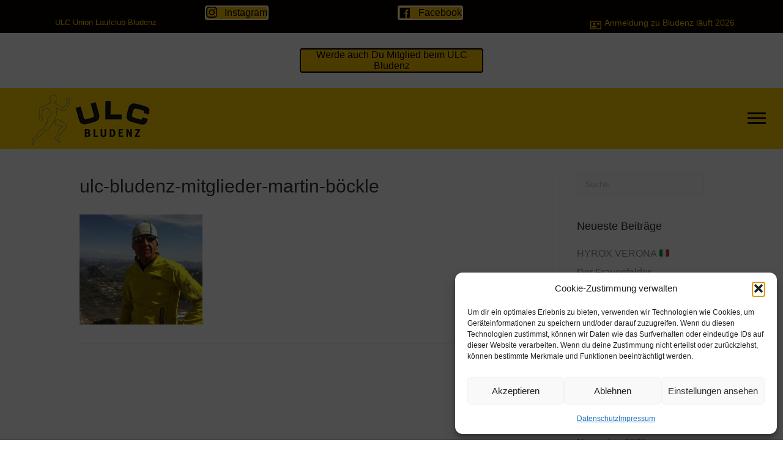

--- FILE ---
content_type: text/html; charset=UTF-8
request_url: https://ulc-bludenz.at/?attachment_id=582
body_size: 80724
content:
<!DOCTYPE html>
<html lang="de">
<head>
<meta charset="UTF-8" />
<meta name='viewport' content='width=device-width, initial-scale=1.0' />
<meta http-equiv='X-UA-Compatible' content='IE=edge' />
<link rel="profile" href="https://gmpg.org/xfn/11" />
<meta name='robots' content='index, follow, max-image-preview:large, max-snippet:-1, max-video-preview:-1' />

	<!-- This site is optimized with the Yoast SEO plugin v22.6 - https://yoast.com/wordpress/plugins/seo/ -->
	<title>ulc-bludenz-mitglieder-martin-böckle - ULC Bludenz</title>
	<link rel="canonical" href="https://ulc-bludenz.at/" />
	<meta property="og:locale" content="de_DE" />
	<meta property="og:type" content="article" />
	<meta property="og:title" content="ulc-bludenz-mitglieder-martin-böckle - ULC Bludenz" />
	<meta property="og:url" content="https://ulc-bludenz.at/" />
	<meta property="og:site_name" content="ULC Bludenz" />
	<meta property="og:image" content="https://ulc-bludenz.at" />
	<meta property="og:image:width" content="203" />
	<meta property="og:image:height" content="180" />
	<meta property="og:image:type" content="image/png" />
	<meta name="twitter:card" content="summary_large_image" />
	<script type="application/ld+json" class="yoast-schema-graph">{"@context":"https://schema.org","@graph":[{"@type":"WebPage","@id":"https://ulc-bludenz.at/","url":"https://ulc-bludenz.at/","name":"ulc-bludenz-mitglieder-martin-böckle - ULC Bludenz","isPartOf":{"@id":"https://ulc-bludenz.at/#website"},"primaryImageOfPage":{"@id":"https://ulc-bludenz.at/#primaryimage"},"image":{"@id":"https://ulc-bludenz.at/#primaryimage"},"thumbnailUrl":"https://ulc-bludenz.at/wp-content/uploads/2017/10/ulc-bludenz-mitglieder-martin-böckle-1.png","datePublished":"2017-10-19T20:14:12+00:00","dateModified":"2017-10-19T20:14:12+00:00","breadcrumb":{"@id":"https://ulc-bludenz.at/#breadcrumb"},"inLanguage":"de","potentialAction":[{"@type":"ReadAction","target":["https://ulc-bludenz.at/"]}]},{"@type":"ImageObject","inLanguage":"de","@id":"https://ulc-bludenz.at/#primaryimage","url":"https://ulc-bludenz.at/wp-content/uploads/2017/10/ulc-bludenz-mitglieder-martin-böckle-1.png","contentUrl":"https://ulc-bludenz.at/wp-content/uploads/2017/10/ulc-bludenz-mitglieder-martin-böckle-1.png","width":203,"height":180},{"@type":"BreadcrumbList","@id":"https://ulc-bludenz.at/#breadcrumb","itemListElement":[{"@type":"ListItem","position":1,"name":"Startseite","item":"https://ulc-bludenz.at/"},{"@type":"ListItem","position":2,"name":"ulc-bludenz-mitglieder-martin-böckle"}]},{"@type":"WebSite","@id":"https://ulc-bludenz.at/#website","url":"https://ulc-bludenz.at/","name":"ULC Bludenz","description":"Bei uns zählst du!","potentialAction":[{"@type":"SearchAction","target":{"@type":"EntryPoint","urlTemplate":"https://ulc-bludenz.at/?s={search_term_string}"},"query-input":"required name=search_term_string"}],"inLanguage":"de"}]}</script>
	<!-- / Yoast SEO plugin. -->


<link rel="alternate" type="application/rss+xml" title="ULC Bludenz &raquo; Feed" href="https://ulc-bludenz.at/feed/" />
<link rel="preload" href="https://ulc-bludenz.at/wp-content/plugins/bb-plugin/fonts/fontawesome/5.15.4/webfonts/fa-brands-400.woff2" as="font" type="font/woff2" crossorigin="anonymous">
<script>
window._wpemojiSettings = {"baseUrl":"https:\/\/s.w.org\/images\/core\/emoji\/14.0.0\/72x72\/","ext":".png","svgUrl":"https:\/\/s.w.org\/images\/core\/emoji\/14.0.0\/svg\/","svgExt":".svg","source":{"concatemoji":"https:\/\/ulc-bludenz.at\/wp-includes\/js\/wp-emoji-release.min.js?ver=6.3.7"}};
/*! This file is auto-generated */
!function(i,n){var o,s,e;function c(e){try{var t={supportTests:e,timestamp:(new Date).valueOf()};sessionStorage.setItem(o,JSON.stringify(t))}catch(e){}}function p(e,t,n){e.clearRect(0,0,e.canvas.width,e.canvas.height),e.fillText(t,0,0);var t=new Uint32Array(e.getImageData(0,0,e.canvas.width,e.canvas.height).data),r=(e.clearRect(0,0,e.canvas.width,e.canvas.height),e.fillText(n,0,0),new Uint32Array(e.getImageData(0,0,e.canvas.width,e.canvas.height).data));return t.every(function(e,t){return e===r[t]})}function u(e,t,n){switch(t){case"flag":return n(e,"\ud83c\udff3\ufe0f\u200d\u26a7\ufe0f","\ud83c\udff3\ufe0f\u200b\u26a7\ufe0f")?!1:!n(e,"\ud83c\uddfa\ud83c\uddf3","\ud83c\uddfa\u200b\ud83c\uddf3")&&!n(e,"\ud83c\udff4\udb40\udc67\udb40\udc62\udb40\udc65\udb40\udc6e\udb40\udc67\udb40\udc7f","\ud83c\udff4\u200b\udb40\udc67\u200b\udb40\udc62\u200b\udb40\udc65\u200b\udb40\udc6e\u200b\udb40\udc67\u200b\udb40\udc7f");case"emoji":return!n(e,"\ud83e\udef1\ud83c\udffb\u200d\ud83e\udef2\ud83c\udfff","\ud83e\udef1\ud83c\udffb\u200b\ud83e\udef2\ud83c\udfff")}return!1}function f(e,t,n){var r="undefined"!=typeof WorkerGlobalScope&&self instanceof WorkerGlobalScope?new OffscreenCanvas(300,150):i.createElement("canvas"),a=r.getContext("2d",{willReadFrequently:!0}),o=(a.textBaseline="top",a.font="600 32px Arial",{});return e.forEach(function(e){o[e]=t(a,e,n)}),o}function t(e){var t=i.createElement("script");t.src=e,t.defer=!0,i.head.appendChild(t)}"undefined"!=typeof Promise&&(o="wpEmojiSettingsSupports",s=["flag","emoji"],n.supports={everything:!0,everythingExceptFlag:!0},e=new Promise(function(e){i.addEventListener("DOMContentLoaded",e,{once:!0})}),new Promise(function(t){var n=function(){try{var e=JSON.parse(sessionStorage.getItem(o));if("object"==typeof e&&"number"==typeof e.timestamp&&(new Date).valueOf()<e.timestamp+604800&&"object"==typeof e.supportTests)return e.supportTests}catch(e){}return null}();if(!n){if("undefined"!=typeof Worker&&"undefined"!=typeof OffscreenCanvas&&"undefined"!=typeof URL&&URL.createObjectURL&&"undefined"!=typeof Blob)try{var e="postMessage("+f.toString()+"("+[JSON.stringify(s),u.toString(),p.toString()].join(",")+"));",r=new Blob([e],{type:"text/javascript"}),a=new Worker(URL.createObjectURL(r),{name:"wpTestEmojiSupports"});return void(a.onmessage=function(e){c(n=e.data),a.terminate(),t(n)})}catch(e){}c(n=f(s,u,p))}t(n)}).then(function(e){for(var t in e)n.supports[t]=e[t],n.supports.everything=n.supports.everything&&n.supports[t],"flag"!==t&&(n.supports.everythingExceptFlag=n.supports.everythingExceptFlag&&n.supports[t]);n.supports.everythingExceptFlag=n.supports.everythingExceptFlag&&!n.supports.flag,n.DOMReady=!1,n.readyCallback=function(){n.DOMReady=!0}}).then(function(){return e}).then(function(){var e;n.supports.everything||(n.readyCallback(),(e=n.source||{}).concatemoji?t(e.concatemoji):e.wpemoji&&e.twemoji&&(t(e.twemoji),t(e.wpemoji)))}))}((window,document),window._wpemojiSettings);
</script>
<style>
img.wp-smiley,
img.emoji {
	display: inline !important;
	border: none !important;
	box-shadow: none !important;
	height: 1em !important;
	width: 1em !important;
	margin: 0 0.07em !important;
	vertical-align: -0.1em !important;
	background: none !important;
	padding: 0 !important;
}
</style>
	<link rel='stylesheet' id='wp-block-library-css' href='https://ulc-bludenz.at/wp-includes/css/dist/block-library/style.min.css?ver=6.3.7' media='all' />
<style id='wp-block-library-theme-inline-css'>
.wp-block-audio figcaption{color:#555;font-size:13px;text-align:center}.is-dark-theme .wp-block-audio figcaption{color:hsla(0,0%,100%,.65)}.wp-block-audio{margin:0 0 1em}.wp-block-code{border:1px solid #ccc;border-radius:4px;font-family:Menlo,Consolas,monaco,monospace;padding:.8em 1em}.wp-block-embed figcaption{color:#555;font-size:13px;text-align:center}.is-dark-theme .wp-block-embed figcaption{color:hsla(0,0%,100%,.65)}.wp-block-embed{margin:0 0 1em}.blocks-gallery-caption{color:#555;font-size:13px;text-align:center}.is-dark-theme .blocks-gallery-caption{color:hsla(0,0%,100%,.65)}.wp-block-image figcaption{color:#555;font-size:13px;text-align:center}.is-dark-theme .wp-block-image figcaption{color:hsla(0,0%,100%,.65)}.wp-block-image{margin:0 0 1em}.wp-block-pullquote{border-bottom:4px solid;border-top:4px solid;color:currentColor;margin-bottom:1.75em}.wp-block-pullquote cite,.wp-block-pullquote footer,.wp-block-pullquote__citation{color:currentColor;font-size:.8125em;font-style:normal;text-transform:uppercase}.wp-block-quote{border-left:.25em solid;margin:0 0 1.75em;padding-left:1em}.wp-block-quote cite,.wp-block-quote footer{color:currentColor;font-size:.8125em;font-style:normal;position:relative}.wp-block-quote.has-text-align-right{border-left:none;border-right:.25em solid;padding-left:0;padding-right:1em}.wp-block-quote.has-text-align-center{border:none;padding-left:0}.wp-block-quote.is-large,.wp-block-quote.is-style-large,.wp-block-quote.is-style-plain{border:none}.wp-block-search .wp-block-search__label{font-weight:700}.wp-block-search__button{border:1px solid #ccc;padding:.375em .625em}:where(.wp-block-group.has-background){padding:1.25em 2.375em}.wp-block-separator.has-css-opacity{opacity:.4}.wp-block-separator{border:none;border-bottom:2px solid;margin-left:auto;margin-right:auto}.wp-block-separator.has-alpha-channel-opacity{opacity:1}.wp-block-separator:not(.is-style-wide):not(.is-style-dots){width:100px}.wp-block-separator.has-background:not(.is-style-dots){border-bottom:none;height:1px}.wp-block-separator.has-background:not(.is-style-wide):not(.is-style-dots){height:2px}.wp-block-table{margin:0 0 1em}.wp-block-table td,.wp-block-table th{word-break:normal}.wp-block-table figcaption{color:#555;font-size:13px;text-align:center}.is-dark-theme .wp-block-table figcaption{color:hsla(0,0%,100%,.65)}.wp-block-video figcaption{color:#555;font-size:13px;text-align:center}.is-dark-theme .wp-block-video figcaption{color:hsla(0,0%,100%,.65)}.wp-block-video{margin:0 0 1em}.wp-block-template-part.has-background{margin-bottom:0;margin-top:0;padding:1.25em 2.375em}
</style>
<link rel='stylesheet' id='mpp_gutenberg-css' href='https://ulc-bludenz.at/wp-content/plugins/metronet-profile-picture/dist/blocks.style.build.css?ver=2.6.3' media='all' />
<style id='classic-theme-styles-inline-css'>
/*! This file is auto-generated */
.wp-block-button__link{color:#fff;background-color:#32373c;border-radius:9999px;box-shadow:none;text-decoration:none;padding:calc(.667em + 2px) calc(1.333em + 2px);font-size:1.125em}.wp-block-file__button{background:#32373c;color:#fff;text-decoration:none}
</style>
<style id='global-styles-inline-css'>
body{--wp--preset--color--black: #000000;--wp--preset--color--cyan-bluish-gray: #abb8c3;--wp--preset--color--white: #ffffff;--wp--preset--color--pale-pink: #f78da7;--wp--preset--color--vivid-red: #cf2e2e;--wp--preset--color--luminous-vivid-orange: #ff6900;--wp--preset--color--luminous-vivid-amber: #fcb900;--wp--preset--color--light-green-cyan: #7bdcb5;--wp--preset--color--vivid-green-cyan: #00d084;--wp--preset--color--pale-cyan-blue: #8ed1fc;--wp--preset--color--vivid-cyan-blue: #0693e3;--wp--preset--color--vivid-purple: #9b51e0;--wp--preset--color--fl-heading-text: #333333;--wp--preset--color--fl-body-bg: #ffffff;--wp--preset--color--fl-body-text: #757575;--wp--preset--color--fl-accent: #8e8e8e;--wp--preset--color--fl-accent-hover: #aeaeae;--wp--preset--color--fl-topbar-bg: #ffffff;--wp--preset--color--fl-topbar-text: #000000;--wp--preset--color--fl-topbar-link: #428bca;--wp--preset--color--fl-topbar-hover: #428bca;--wp--preset--color--fl-header-bg: #ffffff;--wp--preset--color--fl-header-text: #000000;--wp--preset--color--fl-header-link: #428bca;--wp--preset--color--fl-header-hover: #428bca;--wp--preset--color--fl-nav-bg: #ffffff;--wp--preset--color--fl-nav-link: #428bca;--wp--preset--color--fl-nav-hover: #428bca;--wp--preset--color--fl-content-bg: #ffffff;--wp--preset--color--fl-footer-widgets-bg: #ffffff;--wp--preset--color--fl-footer-widgets-text: #000000;--wp--preset--color--fl-footer-widgets-link: #428bca;--wp--preset--color--fl-footer-widgets-hover: #428bca;--wp--preset--color--fl-footer-bg: #ffffff;--wp--preset--color--fl-footer-text: #000000;--wp--preset--color--fl-footer-link: #428bca;--wp--preset--color--fl-footer-hover: #428bca;--wp--preset--gradient--vivid-cyan-blue-to-vivid-purple: linear-gradient(135deg,rgba(6,147,227,1) 0%,rgb(155,81,224) 100%);--wp--preset--gradient--light-green-cyan-to-vivid-green-cyan: linear-gradient(135deg,rgb(122,220,180) 0%,rgb(0,208,130) 100%);--wp--preset--gradient--luminous-vivid-amber-to-luminous-vivid-orange: linear-gradient(135deg,rgba(252,185,0,1) 0%,rgba(255,105,0,1) 100%);--wp--preset--gradient--luminous-vivid-orange-to-vivid-red: linear-gradient(135deg,rgba(255,105,0,1) 0%,rgb(207,46,46) 100%);--wp--preset--gradient--very-light-gray-to-cyan-bluish-gray: linear-gradient(135deg,rgb(238,238,238) 0%,rgb(169,184,195) 100%);--wp--preset--gradient--cool-to-warm-spectrum: linear-gradient(135deg,rgb(74,234,220) 0%,rgb(151,120,209) 20%,rgb(207,42,186) 40%,rgb(238,44,130) 60%,rgb(251,105,98) 80%,rgb(254,248,76) 100%);--wp--preset--gradient--blush-light-purple: linear-gradient(135deg,rgb(255,206,236) 0%,rgb(152,150,240) 100%);--wp--preset--gradient--blush-bordeaux: linear-gradient(135deg,rgb(254,205,165) 0%,rgb(254,45,45) 50%,rgb(107,0,62) 100%);--wp--preset--gradient--luminous-dusk: linear-gradient(135deg,rgb(255,203,112) 0%,rgb(199,81,192) 50%,rgb(65,88,208) 100%);--wp--preset--gradient--pale-ocean: linear-gradient(135deg,rgb(255,245,203) 0%,rgb(182,227,212) 50%,rgb(51,167,181) 100%);--wp--preset--gradient--electric-grass: linear-gradient(135deg,rgb(202,248,128) 0%,rgb(113,206,126) 100%);--wp--preset--gradient--midnight: linear-gradient(135deg,rgb(2,3,129) 0%,rgb(40,116,252) 100%);--wp--preset--font-size--small: 13px;--wp--preset--font-size--medium: 20px;--wp--preset--font-size--large: 36px;--wp--preset--font-size--x-large: 42px;--wp--preset--spacing--20: 0.44rem;--wp--preset--spacing--30: 0.67rem;--wp--preset--spacing--40: 1rem;--wp--preset--spacing--50: 1.5rem;--wp--preset--spacing--60: 2.25rem;--wp--preset--spacing--70: 3.38rem;--wp--preset--spacing--80: 5.06rem;--wp--preset--shadow--natural: 6px 6px 9px rgba(0, 0, 0, 0.2);--wp--preset--shadow--deep: 12px 12px 50px rgba(0, 0, 0, 0.4);--wp--preset--shadow--sharp: 6px 6px 0px rgba(0, 0, 0, 0.2);--wp--preset--shadow--outlined: 6px 6px 0px -3px rgba(255, 255, 255, 1), 6px 6px rgba(0, 0, 0, 1);--wp--preset--shadow--crisp: 6px 6px 0px rgba(0, 0, 0, 1);}:where(.is-layout-flex){gap: 0.5em;}:where(.is-layout-grid){gap: 0.5em;}body .is-layout-flow > .alignleft{float: left;margin-inline-start: 0;margin-inline-end: 2em;}body .is-layout-flow > .alignright{float: right;margin-inline-start: 2em;margin-inline-end: 0;}body .is-layout-flow > .aligncenter{margin-left: auto !important;margin-right: auto !important;}body .is-layout-constrained > .alignleft{float: left;margin-inline-start: 0;margin-inline-end: 2em;}body .is-layout-constrained > .alignright{float: right;margin-inline-start: 2em;margin-inline-end: 0;}body .is-layout-constrained > .aligncenter{margin-left: auto !important;margin-right: auto !important;}body .is-layout-constrained > :where(:not(.alignleft):not(.alignright):not(.alignfull)){max-width: var(--wp--style--global--content-size);margin-left: auto !important;margin-right: auto !important;}body .is-layout-constrained > .alignwide{max-width: var(--wp--style--global--wide-size);}body .is-layout-flex{display: flex;}body .is-layout-flex{flex-wrap: wrap;align-items: center;}body .is-layout-flex > *{margin: 0;}body .is-layout-grid{display: grid;}body .is-layout-grid > *{margin: 0;}:where(.wp-block-columns.is-layout-flex){gap: 2em;}:where(.wp-block-columns.is-layout-grid){gap: 2em;}:where(.wp-block-post-template.is-layout-flex){gap: 1.25em;}:where(.wp-block-post-template.is-layout-grid){gap: 1.25em;}.has-black-color{color: var(--wp--preset--color--black) !important;}.has-cyan-bluish-gray-color{color: var(--wp--preset--color--cyan-bluish-gray) !important;}.has-white-color{color: var(--wp--preset--color--white) !important;}.has-pale-pink-color{color: var(--wp--preset--color--pale-pink) !important;}.has-vivid-red-color{color: var(--wp--preset--color--vivid-red) !important;}.has-luminous-vivid-orange-color{color: var(--wp--preset--color--luminous-vivid-orange) !important;}.has-luminous-vivid-amber-color{color: var(--wp--preset--color--luminous-vivid-amber) !important;}.has-light-green-cyan-color{color: var(--wp--preset--color--light-green-cyan) !important;}.has-vivid-green-cyan-color{color: var(--wp--preset--color--vivid-green-cyan) !important;}.has-pale-cyan-blue-color{color: var(--wp--preset--color--pale-cyan-blue) !important;}.has-vivid-cyan-blue-color{color: var(--wp--preset--color--vivid-cyan-blue) !important;}.has-vivid-purple-color{color: var(--wp--preset--color--vivid-purple) !important;}.has-black-background-color{background-color: var(--wp--preset--color--black) !important;}.has-cyan-bluish-gray-background-color{background-color: var(--wp--preset--color--cyan-bluish-gray) !important;}.has-white-background-color{background-color: var(--wp--preset--color--white) !important;}.has-pale-pink-background-color{background-color: var(--wp--preset--color--pale-pink) !important;}.has-vivid-red-background-color{background-color: var(--wp--preset--color--vivid-red) !important;}.has-luminous-vivid-orange-background-color{background-color: var(--wp--preset--color--luminous-vivid-orange) !important;}.has-luminous-vivid-amber-background-color{background-color: var(--wp--preset--color--luminous-vivid-amber) !important;}.has-light-green-cyan-background-color{background-color: var(--wp--preset--color--light-green-cyan) !important;}.has-vivid-green-cyan-background-color{background-color: var(--wp--preset--color--vivid-green-cyan) !important;}.has-pale-cyan-blue-background-color{background-color: var(--wp--preset--color--pale-cyan-blue) !important;}.has-vivid-cyan-blue-background-color{background-color: var(--wp--preset--color--vivid-cyan-blue) !important;}.has-vivid-purple-background-color{background-color: var(--wp--preset--color--vivid-purple) !important;}.has-black-border-color{border-color: var(--wp--preset--color--black) !important;}.has-cyan-bluish-gray-border-color{border-color: var(--wp--preset--color--cyan-bluish-gray) !important;}.has-white-border-color{border-color: var(--wp--preset--color--white) !important;}.has-pale-pink-border-color{border-color: var(--wp--preset--color--pale-pink) !important;}.has-vivid-red-border-color{border-color: var(--wp--preset--color--vivid-red) !important;}.has-luminous-vivid-orange-border-color{border-color: var(--wp--preset--color--luminous-vivid-orange) !important;}.has-luminous-vivid-amber-border-color{border-color: var(--wp--preset--color--luminous-vivid-amber) !important;}.has-light-green-cyan-border-color{border-color: var(--wp--preset--color--light-green-cyan) !important;}.has-vivid-green-cyan-border-color{border-color: var(--wp--preset--color--vivid-green-cyan) !important;}.has-pale-cyan-blue-border-color{border-color: var(--wp--preset--color--pale-cyan-blue) !important;}.has-vivid-cyan-blue-border-color{border-color: var(--wp--preset--color--vivid-cyan-blue) !important;}.has-vivid-purple-border-color{border-color: var(--wp--preset--color--vivid-purple) !important;}.has-vivid-cyan-blue-to-vivid-purple-gradient-background{background: var(--wp--preset--gradient--vivid-cyan-blue-to-vivid-purple) !important;}.has-light-green-cyan-to-vivid-green-cyan-gradient-background{background: var(--wp--preset--gradient--light-green-cyan-to-vivid-green-cyan) !important;}.has-luminous-vivid-amber-to-luminous-vivid-orange-gradient-background{background: var(--wp--preset--gradient--luminous-vivid-amber-to-luminous-vivid-orange) !important;}.has-luminous-vivid-orange-to-vivid-red-gradient-background{background: var(--wp--preset--gradient--luminous-vivid-orange-to-vivid-red) !important;}.has-very-light-gray-to-cyan-bluish-gray-gradient-background{background: var(--wp--preset--gradient--very-light-gray-to-cyan-bluish-gray) !important;}.has-cool-to-warm-spectrum-gradient-background{background: var(--wp--preset--gradient--cool-to-warm-spectrum) !important;}.has-blush-light-purple-gradient-background{background: var(--wp--preset--gradient--blush-light-purple) !important;}.has-blush-bordeaux-gradient-background{background: var(--wp--preset--gradient--blush-bordeaux) !important;}.has-luminous-dusk-gradient-background{background: var(--wp--preset--gradient--luminous-dusk) !important;}.has-pale-ocean-gradient-background{background: var(--wp--preset--gradient--pale-ocean) !important;}.has-electric-grass-gradient-background{background: var(--wp--preset--gradient--electric-grass) !important;}.has-midnight-gradient-background{background: var(--wp--preset--gradient--midnight) !important;}.has-small-font-size{font-size: var(--wp--preset--font-size--small) !important;}.has-medium-font-size{font-size: var(--wp--preset--font-size--medium) !important;}.has-large-font-size{font-size: var(--wp--preset--font-size--large) !important;}.has-x-large-font-size{font-size: var(--wp--preset--font-size--x-large) !important;}
.wp-block-navigation a:where(:not(.wp-element-button)){color: inherit;}
:where(.wp-block-post-template.is-layout-flex){gap: 1.25em;}:where(.wp-block-post-template.is-layout-grid){gap: 1.25em;}
:where(.wp-block-columns.is-layout-flex){gap: 2em;}:where(.wp-block-columns.is-layout-grid){gap: 2em;}
.wp-block-pullquote{font-size: 1.5em;line-height: 1.6;}
</style>
<link rel='stylesheet' id='cmplz-general-css' href='https://ulc-bludenz.at/wp-content/plugins/complianz-gdpr/assets/css/cookieblocker.min.css?ver=1765900359' media='all' />
<link rel='stylesheet' id='font-awesome-5-css' href='https://ulc-bludenz.at/wp-content/plugins/bb-plugin/fonts/fontawesome/5.15.4/css/all.min.css?ver=2.8.6.2' media='all' />
<link rel='stylesheet' id='font-awesome-css' href='https://ulc-bludenz.at/wp-content/plugins/bb-plugin/fonts/fontawesome/5.15.4/css/v4-shims.min.css?ver=2.8.6.2' media='all' />
<link rel='stylesheet' id='dashicons-css' href='https://ulc-bludenz.at/wp-includes/css/dashicons.min.css?ver=6.3.7' media='all' />
<link rel='stylesheet' id='jquery-magnificpopup-css' href='https://ulc-bludenz.at/wp-content/plugins/bb-plugin/css/jquery.magnificpopup.min.css?ver=2.8.6.2' media='all' />
<link rel='stylesheet' id='jquery-bxslider-css' href='https://ulc-bludenz.at/wp-content/plugins/bb-plugin/css/jquery.bxslider.css?ver=2.8.6.2' media='all' />
<link rel='stylesheet' id='fl-builder-layout-bundle-644800b0c9cc6ad071f4e004af37a578-css' href='https://ulc-bludenz.at/wp-content/uploads/bb-plugin/cache/644800b0c9cc6ad071f4e004af37a578-layout-bundle.css?ver=2.8.6.2-1.4.10' media='all' />
<link rel='stylesheet' id='bootstrap-css' href='https://ulc-bludenz.at/wp-content/themes/bb-theme/css/bootstrap.min.css?ver=1.7.18' media='all' />
<link rel='stylesheet' id='fl-automator-skin-css' href='https://ulc-bludenz.at/wp-content/uploads/bb-theme/skin-67b7f793c3543.css?ver=1.7.18' media='all' />
<link rel='stylesheet' id='fl-child-theme-css' href='https://ulc-bludenz.at/wp-content/themes/bb-theme-child/style.css?ver=6.3.7' media='all' />
<link rel='stylesheet' id='pp-animate-css' href='https://ulc-bludenz.at/wp-content/plugins/bbpowerpack/assets/css/animate.min.css?ver=3.5.1' media='all' />
<script src='https://ulc-bludenz.at/wp-includes/js/jquery/jquery.min.js?ver=3.7.0' id='jquery-core-js'></script>
<script src='https://ulc-bludenz.at/wp-includes/js/jquery/jquery-migrate.min.js?ver=3.4.1' id='jquery-migrate-js'></script>
<script src='https://ulc-bludenz.at/wp-content/plugins/sticky-menu-or-anything-on-scroll/assets/js/jq-sticky-anything.min.js?ver=2.1.1' id='stickyAnythingLib-js'></script>
<link rel="https://api.w.org/" href="https://ulc-bludenz.at/wp-json/" /><link rel="alternate" type="application/json" href="https://ulc-bludenz.at/wp-json/wp/v2/media/582" /><link rel="EditURI" type="application/rsd+xml" title="RSD" href="https://ulc-bludenz.at/xmlrpc.php?rsd" />
<meta name="generator" content="WordPress 6.3.7" />
<link rel='shortlink' href='https://ulc-bludenz.at/?p=582' />
<link rel="alternate" type="application/json+oembed" href="https://ulc-bludenz.at/wp-json/oembed/1.0/embed?url=https%3A%2F%2Fulc-bludenz.at%2F%3Fattachment_id%3D582" />
<link rel="alternate" type="text/xml+oembed" href="https://ulc-bludenz.at/wp-json/oembed/1.0/embed?url=https%3A%2F%2Fulc-bludenz.at%2F%3Fattachment_id%3D582&#038;format=xml" />
		<script>
			var bb_powerpack = {
				version: '2.40.10',
				getAjaxUrl: function() { return atob( 'aHR0cHM6Ly91bGMtYmx1ZGVuei5hdC93cC1hZG1pbi9hZG1pbi1hamF4LnBocA==' ); },
				callback: function() {},
				mapMarkerData: {},
				post_id: '582',
				search_term: '',
				current_page: 'https://ulc-bludenz.at/?attachment_id=582',
				conditionals: {
					is_front_page: false,
					is_home: false,
					is_archive: false,
					current_post_type: '',
					is_tax: false,
										is_author: false,
					current_author: false,
					is_search: false,
									}
			};
		</script>
					<style>.cmplz-hidden {
					display: none !important;
				}</style><link rel="icon" href="https://ulc-bludenz.at/wp-content/uploads/2017/10/cropped-ulc-bludenz-fav-icon-32x32.jpg" sizes="32x32" />
<link rel="icon" href="https://ulc-bludenz.at/wp-content/uploads/2017/10/cropped-ulc-bludenz-fav-icon-192x192.jpg" sizes="192x192" />
<link rel="apple-touch-icon" href="https://ulc-bludenz.at/wp-content/uploads/2017/10/cropped-ulc-bludenz-fav-icon-180x180.jpg" />
<meta name="msapplication-TileImage" content="https://ulc-bludenz.at/wp-content/uploads/2017/10/cropped-ulc-bludenz-fav-icon-270x270.jpg" />
</head>
<body data-cmplz=1 class="attachment attachment-template-default single single-attachment postid-582 attachmentid-582 attachment-png fl-builder-2-8-6-2 fl-themer-1-4-10 fl-theme-1-7-18 fl-theme-builder-header fl-theme-builder-header-ulc-header fl-theme-builder-footer fl-theme-builder-footer-ucl-footer fl-framework-bootstrap fl-preset-default fl-full-width fl-scroll-to-top fl-search-active" itemscope="itemscope" itemtype="https://schema.org/WebPage">
<a aria-label="Zum Inhalt springen" class="fl-screen-reader-text" href="#fl-main-content">Zum Inhalt springen</a><div class="fl-page">
	<header class="fl-builder-content fl-builder-content-51 fl-builder-global-templates-locked" data-post-id="51" data-type="header" data-sticky="1" data-sticky-on="" data-sticky-breakpoint="medium" data-shrink="1" data-overlay="0" data-overlay-bg="transparent" data-shrink-image-height="50px" role="banner" itemscope="itemscope" itemtype="http://schema.org/WPHeader"><div class="fl-row fl-row-full-width fl-row-bg-color fl-node-599ddb66e23ba fl-row-default-height fl-row-align-center" data-node="599ddb66e23ba">
	<div class="fl-row-content-wrap">
						<div class="fl-row-content fl-row-full-width fl-node-content">
		
<div class="fl-col-group fl-node-599ddb66ee471" data-node="599ddb66ee471">
			<div class="fl-col fl-node-599ddb66ee67d fl-col-bg-color fl-col-has-cols" data-node="599ddb66ee67d">
	<div class="fl-col-content fl-node-content">
<div class="fl-col-group fl-node-nbitzxl3qgu9 fl-col-group-nested" data-node="nbitzxl3qgu9">
			<div class="fl-col fl-node-eiljkq0cgmrw fl-col-bg-color fl-col-small" data-node="eiljkq0cgmrw">
	<div class="fl-col-content fl-node-content"><div class="fl-module fl-module-heading fl-node-599ddc16f1cd0" data-node="599ddc16f1cd0">
	<div class="fl-module-content fl-node-content">
		<h5 class="fl-heading">
		<span class="fl-heading-text">ULC Union Laufclub Bludenz</span>
	</h5>
	</div>
</div>
</div>
</div>
			<div class="fl-col fl-node-wx4nq79y1efk fl-col-bg-color fl-col-small" data-node="wx4nq79y1efk">
	<div class="fl-col-content fl-node-content"><div class="fl-module fl-module-button fl-node-4vywb9kjlh3n" data-node="4vywb9kjlh3n">
	<div class="fl-module-content fl-node-content">
		<div class="fl-button-wrap fl-button-width-auto fl-button-left fl-button-has-icon">
			<a href="https://www.instagram.com/ulc.bludenz/?igshid=YmMyMTA2M2Y%3D" target="_self" class="fl-button">
					<i class="fl-button-icon fl-button-icon-before fab fa-instagram" aria-hidden="true"></i>
						<span class="fl-button-text">Instagram</span>
					</a>
</div>
	</div>
</div>
</div>
</div>
			<div class="fl-col fl-node-z3g1dr47abef fl-col-bg-color fl-col-small" data-node="z3g1dr47abef">
	<div class="fl-col-content fl-node-content"><div class="fl-module fl-module-button fl-node-0vsziplbaqrh" data-node="0vsziplbaqrh">
	<div class="fl-module-content fl-node-content">
		<div class="fl-button-wrap fl-button-width-auto fl-button-left fl-button-has-icon">
			<a href="https://www.facebook.com/people/ULC-Bludenz/100064352632922/" target="_self" class="fl-button">
					<i class="fl-button-icon fl-button-icon-before dashicons dashicons-before dashicons-facebook" aria-hidden="true"></i>
						<span class="fl-button-text">Facebook</span>
					</a>
</div>
	</div>
</div>
</div>
</div>
			<div class="fl-col fl-node-ms14yfo9pdeu fl-col-bg-color fl-col-small" data-node="ms14yfo9pdeu">
	<div class="fl-col-content fl-node-content"><div class="fl-module fl-module-pp-infolist fl-node-599ddd4f31cc3" data-node="599ddd4f31cc3">
	<div class="fl-module-content fl-node-content">
		<div class="pp-infolist-wrap">
	<div class="pp-infolist layout-1">
		<ul class="pp-list-items">
					<li class="pp-list-item pp-list-item-0">
					<a class="pp-list-item-content pp-more-link" href="http://www.bludenz-laeuft.at" target="_blank">
<div class="pp-icon-wrapper animated none">
	<div class="pp-infolist-icon">
		<div class="pp-infolist-icon-inner">
							<span class="pp-icon fa fa-address-card-o" role="presentation"></span>
					</div>
	</div>
</div>
<div class="pp-heading-wrapper">
	<div class="pp-infolist-title">
				<h3 class="pp-infolist-title-text">Anmeldung zu Bludenz läuft 2026</h3>
			</div>
	<div class="pp-infolist-description">
					</div>
</div>
	</a>
<div class="pp-list-connector"></div>			</li>
				</ul>
	</div>
</div>
	</div>
</div>
</div>
</div>
	</div>
</div>
</div>
	</div>
		</div>
	</div>
</div>
<div class="fl-row fl-row-full-width fl-row-bg-none fl-node-2bv1hjokspf9 fl-row-custom-height fl-row-align-center" data-node="2bv1hjokspf9">
	<div class="fl-row-content-wrap">
						<div class="fl-row-content fl-row-fixed-width fl-node-content">
		
<div class="fl-col-group fl-node-vl7nf3ou46ya" data-node="vl7nf3ou46ya">
			<div class="fl-col fl-node-2tncdrs8xmq1 fl-col-bg-color" data-node="2tncdrs8xmq1">
	<div class="fl-col-content fl-node-content"><div class="fl-module fl-module-button-group fl-node-1c765d0pjyxm" data-node="1c765d0pjyxm">
	<div class="fl-module-content fl-node-content">
		<div class="fl-button-group fl-button-group-layout-vertical fl-button-group-width-custom">
	<div class="fl-button-group-buttons" role="group" aria-label="Werde auch Du Mitglied beim ULC Bludenz">
		<div id="fl-button-group-button-1c765d0pjyxm-0" class="fl-button-group-button fl-button-group-button-1c765d0pjyxm-0"><div class="fl-button-wrap fl-button-width-custom fl-button-center">
			<a href="https://ulc-bludenz.at/was-bietet-dir-der-verein-werde-mitglied/" target="_self" class="fl-button">
							<span class="fl-button-text">Werde auch Du  Mitglied beim ULC Bludenz</span>
					</a>
</div>
</div>	</div>
</div>
	</div>
</div>
</div>
</div>
	</div>
		</div>
	</div>
</div>
<div class="fl-row fl-row-full-width fl-row-bg-color fl-node-599dcf067da83 fl-row-default-height fl-row-align-center" data-node="599dcf067da83">
	<div class="fl-row-content-wrap">
						<div class="fl-row-content fl-row-full-width fl-node-content">
		
<div class="fl-col-group fl-node-599dcf067d910 fl-col-group-equal-height fl-col-group-align-center fl-col-group-custom-width" data-node="599dcf067d910">
			<div class="fl-col fl-node-599dcf067d960 fl-col-bg-color fl-col-small fl-col-small-custom-width" data-node="599dcf067d960">
	<div class="fl-col-content fl-node-content"><div class="fl-module fl-module-photo fl-node-599dcf067d9f3" data-node="599dcf067d9f3">
	<div class="fl-module-content fl-node-content">
		<div class="fl-photo fl-photo-align-left" itemscope itemtype="https://schema.org/ImageObject">
	<div class="fl-photo-content fl-photo-img-png">
				<a href="https://ulc-bludenz.at/"  target="_self" itemprop="url">
				<img decoding="async" loading="lazy" class="fl-photo-img wp-image-103 size-full" src="https://ulc-bludenz.at/wp-content/uploads/2017/08/ulc-bludenz-logo-PRO-schraeg-kleiner.png" alt="ulc-bludenz-logo-PRO-schraeg-kleiner" itemprop="image" height="100" width="263" title="ulc-bludenz-logo-PRO-schraeg-kleiner"  data-no-lazy="1" />
				</a>
					</div>
	</div>
	</div>
</div>
</div>
</div>
			<div class="fl-col fl-node-599dcf067d9aa fl-col-bg-color" data-node="599dcf067d9aa">
	<div class="fl-col-content fl-node-content"><div class="fl-module fl-module-pp-advanced-menu fl-node-599dcf067da3b" data-node="599dcf067da3b">
	<div class="fl-module-content fl-node-content">
					<div class="pp-advanced-menu-mobile">
			<button class="pp-advanced-menu-mobile-toggle hamburger" tabindex="0" aria-label="Menu" aria-expanded="false">
				<div class="pp-hamburger"><div class="pp-hamburger-box"><div class="pp-hamburger-inner"></div></div></div>			</button>
			</div>
			<div class="pp-advanced-menu pp-advanced-menu-accordion-collapse pp-menu-default pp-menu-align-right pp-menu-position-inline">
   	   	<div class="pp-clear"></div>
	<nav class="pp-menu-nav" aria-label="Menu" itemscope="itemscope" itemtype="https://schema.org/SiteNavigationElement">
		<ul id="menu-hauptmenue" class="menu pp-advanced-menu-horizontal pp-toggle-arrows"><li id="menu-item-38" class="menu-item menu-item-type-post_type menu-item-object-page menu-item-home menu-item-has-children pp-has-submenu"><div class="pp-has-submenu-container"><a href="https://ulc-bludenz.at/"><span class="menu-item-text">Über uns<span class="pp-menu-toggle" tabindex="0" aria-expanded="false" aria-label="Über uns: submenu" role="button"></span></span></a></div><ul class="sub-menu">	<li id="menu-item-47" class="menu-item menu-item-type-post_type menu-item-object-page"><a href="https://ulc-bludenz.at/ueber-uns/vorstand/"><span class="menu-item-text">Vorstand</span></a></li>	<li id="menu-item-1646" class="menu-item menu-item-type-post_type menu-item-object-page"><a href="https://ulc-bludenz.at/mitglieder/"><span class="menu-item-text">Mitglieder</span></a></li>	<li id="menu-item-1984" class="menu-item menu-item-type-post_type menu-item-object-page"><a href="https://ulc-bludenz.at/was-bietet-dir-der-verein-werde-mitglied/"><span class="menu-item-text">Was bietet Dir der Verein / Werde Mitglied!</span></a></li></ul></li><li id="menu-item-2546" class="menu-item menu-item-type-post_type menu-item-object-page"><a href="https://ulc-bludenz.at/news/"><span class="menu-item-text">News</span></a></li><li id="menu-item-44" class="menu-item menu-item-type-post_type menu-item-object-page"><a href="https://ulc-bludenz.at/laufkalender/"><span class="menu-item-text">Laufkalender</span></a></li><li id="menu-item-3300" class="menu-item menu-item-type-post_type menu-item-object-page"><a href="https://ulc-bludenz.at/nachwuchs/"><span class="menu-item-text">Nachwuchs</span></a></li><li id="menu-item-41" class="menu-item menu-item-type-post_type menu-item-object-page"><a href="https://ulc-bludenz.at/training/"><span class="menu-item-text">Training</span></a></li><li id="menu-item-43" class="menu-item menu-item-type-post_type menu-item-object-page"><a href="https://ulc-bludenz.at/sponsoren/"><span class="menu-item-text">Partner &#038; Sponsoren</span></a></li></ul>	</nav>
</div>
<script type="text/html" id="pp-menu-599dcf067da3b"><div class="pp-advanced-menu pp-advanced-menu-accordion-collapse off-canvas pp-menu-position-inline">
	<div class="pp-clear"></div>
	<nav class="pp-menu-nav pp-off-canvas-menu pp-menu-right" aria-label="Menu" itemscope="itemscope" itemtype="https://schema.org/SiteNavigationElement">
		<a href="javascript:void(0)" class="pp-menu-close-btn" aria-label="Close the menu" role="button">×</a>
		<ul id="menu-hauptmenue-1" class="menu pp-advanced-menu-horizontal pp-toggle-arrows"><li id="menu-item-38" class="menu-item menu-item-type-post_type menu-item-object-page menu-item-home menu-item-has-children pp-has-submenu"><div class="pp-has-submenu-container"><a href="https://ulc-bludenz.at/"><span class="menu-item-text">Über uns<span class="pp-menu-toggle" tabindex="0" aria-expanded="false" aria-label="Über uns: submenu" role="button"></span></span></a></div><ul class="sub-menu">	<li id="menu-item-47" class="menu-item menu-item-type-post_type menu-item-object-page"><a href="https://ulc-bludenz.at/ueber-uns/vorstand/"><span class="menu-item-text">Vorstand</span></a></li>	<li id="menu-item-1646" class="menu-item menu-item-type-post_type menu-item-object-page"><a href="https://ulc-bludenz.at/mitglieder/"><span class="menu-item-text">Mitglieder</span></a></li>	<li id="menu-item-1984" class="menu-item menu-item-type-post_type menu-item-object-page"><a href="https://ulc-bludenz.at/was-bietet-dir-der-verein-werde-mitglied/"><span class="menu-item-text">Was bietet Dir der Verein / Werde Mitglied!</span></a></li></ul></li><li id="menu-item-2546" class="menu-item menu-item-type-post_type menu-item-object-page"><a href="https://ulc-bludenz.at/news/"><span class="menu-item-text">News</span></a></li><li id="menu-item-44" class="menu-item menu-item-type-post_type menu-item-object-page"><a href="https://ulc-bludenz.at/laufkalender/"><span class="menu-item-text">Laufkalender</span></a></li><li id="menu-item-3300" class="menu-item menu-item-type-post_type menu-item-object-page"><a href="https://ulc-bludenz.at/nachwuchs/"><span class="menu-item-text">Nachwuchs</span></a></li><li id="menu-item-41" class="menu-item menu-item-type-post_type menu-item-object-page"><a href="https://ulc-bludenz.at/training/"><span class="menu-item-text">Training</span></a></li><li id="menu-item-43" class="menu-item menu-item-type-post_type menu-item-object-page"><a href="https://ulc-bludenz.at/sponsoren/"><span class="menu-item-text">Partner &#038; Sponsoren</span></a></li></ul>	</nav>
</div>
</script>	</div>
</div>
</div>
</div>
	</div>
		</div>
	</div>
</div>
</header>	<div id="fl-main-content" class="fl-page-content" itemprop="mainContentOfPage" role="main">

		
<div class="container">
	<div class="row">

		
		<div class="fl-content fl-content-left col-md-9">
			<article class="fl-post post-582 attachment type-attachment status-inherit hentry" id="fl-post-582" itemscope itemtype="https://schema.org/BlogPosting">

	
	<header class="fl-post-header">
		<h1 class="fl-post-title" itemprop="headline">
			ulc-bludenz-mitglieder-martin-böckle					</h1>
		<div class="fl-post-meta fl-post-meta-top"></div><meta itemscope itemprop="mainEntityOfPage" itemtype="https://schema.org/WebPage" itemid="https://ulc-bludenz.at/?attachment_id=582" content="ulc-bludenz-mitglieder-martin-böckle" /><meta itemprop="datePublished" content="2017-10-19" /><meta itemprop="dateModified" content="2017-10-19" /><div itemprop="publisher" itemscope itemtype="https://schema.org/Organization"><meta itemprop="name" content="ULC Bludenz"></div><div itemscope itemprop="author" itemtype="https://schema.org/Person"><meta itemprop="url" content="https://ulc-bludenz.at/author/ulc-admin/" /><meta itemprop="name" content="ulc-admin" /></div><div itemprop="interactionStatistic" itemscope itemtype="https://schema.org/InteractionCounter"><meta itemprop="interactionType" content="https://schema.org/CommentAction" /><meta itemprop="userInteractionCount" content="0" /></div>	</header><!-- .fl-post-header -->

	
	
	<div class="fl-post-content clearfix" itemprop="text">
		<p class="attachment"><a href='https://ulc-bludenz.at/wp-content/uploads/2017/10/ulc-bludenz-mitglieder-martin-böckle-1.png'><img width="203" height="180" src="https://ulc-bludenz.at/wp-content/uploads/2017/10/ulc-bludenz-mitglieder-martin-böckle-1.png" class="attachment-medium size-medium" alt="" decoding="async" /></a></p>
	</div><!-- .fl-post-content -->

	
	<div class="fl-post-meta fl-post-meta-bottom"></div>		
</article>


<!-- .fl-post -->
		</div>

		<div class="fl-sidebar  fl-sidebar-right fl-sidebar-display-always col-md-3" itemscope="itemscope" itemtype="https://schema.org/WPSideBar">
		<aside id="search-2" class="fl-widget widget_search"><form aria-label="Suchen" method="get" role="search" action="https://ulc-bludenz.at/" title="Suchbegriff hier eingeben ...">
	<input aria-label="Suchen" type="search" class="fl-search-input form-control" name="s" placeholder="Suche"  value="" onfocus="if (this.value === 'Suche') { this.value = ''; }" onblur="if (this.value === '') this.value='Suche';" />
</form>
</aside>
		<aside id="recent-posts-2" class="fl-widget widget_recent_entries">
		<h4 class="fl-widget-title">Neueste Beiträge</h4>
		<ul>
											<li>
					<a href="https://ulc-bludenz.at/hyrox-verona/">HYROX VERONA &#x1f1ee;&#x1f1f9;</a>
									</li>
											<li>
					<a href="https://ulc-bludenz.at/hyrox-verona-copy/">Der Frauenfelder</a>
									</li>
											<li>
					<a href="https://ulc-bludenz.at/swiss-halbmarathon/">Swiss Halbmarathon</a>
									</li>
											<li>
					<a href="https://ulc-bludenz.at/ulc-bludenz-vereinsmeisterschaft-2025-beim-auwaldlauf-ludesch/">ULC Bludenz Vereinsmeisterschaft 2025 beim Auwaldlauf Ludesch</a>
									</li>
											<li>
					<a href="https://ulc-bludenz.at/transruinaulta-curta/">Transruinaulta Curta</a>
									</li>
					</ul>

		</aside><aside id="archives-2" class="fl-widget widget_archive"><h4 class="fl-widget-title">Archiv</h4>
			<ul>
					<li><a href='https://ulc-bludenz.at/2025/12/'>Dezember 2025</a></li>
	<li><a href='https://ulc-bludenz.at/2025/11/'>November 2025</a></li>
	<li><a href='https://ulc-bludenz.at/2025/10/'>Oktober 2025</a></li>
	<li><a href='https://ulc-bludenz.at/2025/09/'>September 2025</a></li>
	<li><a href='https://ulc-bludenz.at/2025/08/'>August 2025</a></li>
	<li><a href='https://ulc-bludenz.at/2025/07/'>Juli 2025</a></li>
	<li><a href='https://ulc-bludenz.at/2025/06/'>Juni 2025</a></li>
	<li><a href='https://ulc-bludenz.at/2025/05/'>Mai 2025</a></li>
	<li><a href='https://ulc-bludenz.at/2025/04/'>April 2025</a></li>
	<li><a href='https://ulc-bludenz.at/2025/03/'>März 2025</a></li>
	<li><a href='https://ulc-bludenz.at/2024/12/'>Dezember 2024</a></li>
	<li><a href='https://ulc-bludenz.at/2024/11/'>November 2024</a></li>
	<li><a href='https://ulc-bludenz.at/2024/10/'>Oktober 2024</a></li>
	<li><a href='https://ulc-bludenz.at/2024/09/'>September 2024</a></li>
	<li><a href='https://ulc-bludenz.at/2024/08/'>August 2024</a></li>
	<li><a href='https://ulc-bludenz.at/2024/07/'>Juli 2024</a></li>
	<li><a href='https://ulc-bludenz.at/2024/06/'>Juni 2024</a></li>
	<li><a href='https://ulc-bludenz.at/2024/05/'>Mai 2024</a></li>
	<li><a href='https://ulc-bludenz.at/2024/04/'>April 2024</a></li>
	<li><a href='https://ulc-bludenz.at/2024/03/'>März 2024</a></li>
	<li><a href='https://ulc-bludenz.at/2024/02/'>Februar 2024</a></li>
	<li><a href='https://ulc-bludenz.at/2023/12/'>Dezember 2023</a></li>
	<li><a href='https://ulc-bludenz.at/2023/10/'>Oktober 2023</a></li>
	<li><a href='https://ulc-bludenz.at/2023/09/'>September 2023</a></li>
	<li><a href='https://ulc-bludenz.at/2023/08/'>August 2023</a></li>
	<li><a href='https://ulc-bludenz.at/2023/07/'>Juli 2023</a></li>
	<li><a href='https://ulc-bludenz.at/2023/06/'>Juni 2023</a></li>
	<li><a href='https://ulc-bludenz.at/2023/05/'>Mai 2023</a></li>
	<li><a href='https://ulc-bludenz.at/2023/04/'>April 2023</a></li>
	<li><a href='https://ulc-bludenz.at/2023/02/'>Februar 2023</a></li>
	<li><a href='https://ulc-bludenz.at/2023/01/'>Januar 2023</a></li>
	<li><a href='https://ulc-bludenz.at/2022/12/'>Dezember 2022</a></li>
	<li><a href='https://ulc-bludenz.at/2022/11/'>November 2022</a></li>
	<li><a href='https://ulc-bludenz.at/2022/10/'>Oktober 2022</a></li>
	<li><a href='https://ulc-bludenz.at/2022/09/'>September 2022</a></li>
	<li><a href='https://ulc-bludenz.at/2021/11/'>November 2021</a></li>
	<li><a href='https://ulc-bludenz.at/2021/10/'>Oktober 2021</a></li>
	<li><a href='https://ulc-bludenz.at/2021/09/'>September 2021</a></li>
	<li><a href='https://ulc-bludenz.at/2021/08/'>August 2021</a></li>
	<li><a href='https://ulc-bludenz.at/2021/07/'>Juli 2021</a></li>
	<li><a href='https://ulc-bludenz.at/2020/09/'>September 2020</a></li>
	<li><a href='https://ulc-bludenz.at/2020/08/'>August 2020</a></li>
	<li><a href='https://ulc-bludenz.at/2020/02/'>Februar 2020</a></li>
	<li><a href='https://ulc-bludenz.at/2020/01/'>Januar 2020</a></li>
	<li><a href='https://ulc-bludenz.at/2019/12/'>Dezember 2019</a></li>
	<li><a href='https://ulc-bludenz.at/2019/10/'>Oktober 2019</a></li>
	<li><a href='https://ulc-bludenz.at/2019/09/'>September 2019</a></li>
	<li><a href='https://ulc-bludenz.at/2019/08/'>August 2019</a></li>
	<li><a href='https://ulc-bludenz.at/2019/07/'>Juli 2019</a></li>
	<li><a href='https://ulc-bludenz.at/2019/06/'>Juni 2019</a></li>
	<li><a href='https://ulc-bludenz.at/2019/05/'>Mai 2019</a></li>
	<li><a href='https://ulc-bludenz.at/2019/04/'>April 2019</a></li>
	<li><a href='https://ulc-bludenz.at/2019/03/'>März 2019</a></li>
	<li><a href='https://ulc-bludenz.at/2019/02/'>Februar 2019</a></li>
	<li><a href='https://ulc-bludenz.at/2019/01/'>Januar 2019</a></li>
	<li><a href='https://ulc-bludenz.at/2018/12/'>Dezember 2018</a></li>
	<li><a href='https://ulc-bludenz.at/2018/10/'>Oktober 2018</a></li>
	<li><a href='https://ulc-bludenz.at/2018/09/'>September 2018</a></li>
	<li><a href='https://ulc-bludenz.at/2018/08/'>August 2018</a></li>
	<li><a href='https://ulc-bludenz.at/2018/07/'>Juli 2018</a></li>
	<li><a href='https://ulc-bludenz.at/2018/06/'>Juni 2018</a></li>
	<li><a href='https://ulc-bludenz.at/2018/05/'>Mai 2018</a></li>
	<li><a href='https://ulc-bludenz.at/2018/04/'>April 2018</a></li>
	<li><a href='https://ulc-bludenz.at/2018/03/'>März 2018</a></li>
	<li><a href='https://ulc-bludenz.at/2018/02/'>Februar 2018</a></li>
	<li><a href='https://ulc-bludenz.at/2018/01/'>Januar 2018</a></li>
			</ul>

			</aside><aside id="custom_html-3" class="widget_text fl-widget widget_custom_html"><div class="textwidget custom-html-widget"><<<a href="https://ulc-bludenz.at/test-nussi/"><Zurück zur News-Übersicht</a></div></aside>	</div>

	</div>
</div>


	</div><!-- .fl-page-content -->
	<footer class="fl-builder-content fl-builder-content-123 fl-builder-global-templates-locked" data-post-id="123" data-type="footer" itemscope="itemscope" itemtype="http://schema.org/WPFooter"><div class="fl-row fl-row-full-width fl-row-bg-color fl-node-59d7a3432cd13 fl-row-default-height fl-row-align-center" data-node="59d7a3432cd13">
	<div class="fl-row-content-wrap">
						<div class="fl-row-content fl-row-full-width fl-node-content">
		
<div class="fl-col-group fl-node-59d7a554f2281" data-node="59d7a554f2281">
			<div class="fl-col fl-node-59d7a343401f1 fl-col-bg-color" data-node="59d7a343401f1">
	<div class="fl-col-content fl-node-content">    <div class="pp-col-separator pp-col-separator-bottom">
                        <svg class="pp-small-triangle" xmlns="http://www.w3.org/2000/svg" version="1.1" fill="#ffcf01" width="100%" height="15" viewBox="0 0 0.156661 0.1">
                    <polygon points="0.156661,3.93701e-006 0.156661,0.000429134 0.117665,0.05 0.0783307,0.0999961 0.0389961,0.05 -0,0.000429134 -0,3.93701e-006 0.0783307,3.93701e-006 "></polygon>
                </svg>
                </div>

    <div class="fl-module fl-module-pp-heading fl-node-599dd42bd0322" data-node="599dd42bd0322">
	<div class="fl-module-content fl-node-content">
		<div class="pp-heading-content">
		<div class="pp-heading  pp-center pp-dual-heading">
		
		<h5 class="heading-title">

			
			<span class="title-text pp-primary-title">SPONSORED BY</span>

											<span class="title-text pp-secondary-title"></span>
			
			
		</h5>

		
	</div>

	
	</div>
	</div>
</div>
</div>
</div>
	</div>
		</div>
	</div>
</div>
<div class="fl-row fl-row-full-width fl-row-bg-none fl-node-599dd2a1bef08 fl-row-default-height fl-row-align-center" data-node="599dd2a1bef08">
	<div class="fl-row-content-wrap">
						<div class="fl-row-content fl-row-full-width fl-node-content">
		
<div class="fl-col-group fl-node-599dd2a1d045c" data-node="599dd2a1d045c">
			<div class="fl-col fl-node-599dd2a1d065f fl-col-bg-color" data-node="599dd2a1d065f">
	<div class="fl-col-content fl-node-content"><div class="fl-module fl-module-pp-logos-grid fl-node-599dd2a1be83b" data-node="599dd2a1be83b">
	<div class="fl-module-content fl-node-content">
		<div class="pp-logos-content is-carousel">
    <div class="pp-logos-wrapper pp-logos-carousel" style="">
				<div class="pp-logo pp-logo-0">
        	<a href="https://www.fohrenburger.at/" target="_self">            <div class="pp-logo-inner">
                <div class="pp-logo-inner-wrap">
					<div class="logo-image-wrapper">
						<img decoding="async" class="logo-image" src="https://ulc-bludenz.at/wp-content/uploads/2024/04/FB-Logo-2021-RGB.jpg" alt="Fohrenburger" data-no-lazy="1" />					</div>
                                            <div class="title-wrapper">
                            <p class="logo-title">Fohrenburger</p>
                        </div>
                                    </div>
            </div>
            </a>		</div>
				<div class="pp-logo pp-logo-1">
        	<a href="https://www.vorarlbergbewegt.at" target="_self">            <div class="pp-logo-inner">
                <div class="pp-logo-inner-wrap">
					<div class="logo-image-wrapper">
						<img decoding="async" class="logo-image" src="https://ulc-bludenz.at/wp-content/uploads/2024/04/Vbewegt_Logo-auf-Weiss-RGB.jpg" alt="Vorarlberg >>bewegt" data-no-lazy="1" />					</div>
                                            <div class="title-wrapper">
                            <p class="logo-title">Vorarlberg >>bewegt</p>
                        </div>
                                    </div>
            </div>
            </a>		</div>
				<div class="pp-logo pp-logo-2">
        	<a href="https://vorarlberg.at/" target="_self">            <div class="pp-logo-inner">
                <div class="pp-logo-inner-wrap">
					<div class="logo-image-wrapper">
						<img decoding="async" class="logo-image" src="https://ulc-bludenz.at/wp-content/uploads/2024/06/Logo-auf-Weiss-RGB-transparent.png" alt="Vorarlberg Sport" data-no-lazy="1" />					</div>
                                            <div class="title-wrapper">
                            <p class="logo-title">Vorarlberg Sport</p>
                        </div>
                                    </div>
            </div>
            </a>		</div>
				<div class="pp-logo pp-logo-3">
        	<a href="https://vmobil.at" target="_self">            <div class="pp-logo-inner">
                <div class="pp-logo-inner-wrap">
					<div class="logo-image-wrapper">
						<img decoding="async" class="logo-image" src="https://ulc-bludenz.at/wp-content/uploads/2025/03/Logo_VMOBIL_mit_Solgan.png" alt="VMOBIL" data-no-lazy="1" />					</div>
                                            <div class="title-wrapper">
                            <p class="logo-title">VMOBIL</p>
                        </div>
                                    </div>
            </div>
            </a>		</div>
				<div class="pp-logo pp-logo-4">
        	<a href="https://www.valblu.at/" target="_self">            <div class="pp-logo-inner">
                <div class="pp-logo-inner-wrap">
					<div class="logo-image-wrapper">
						<img decoding="async" class="logo-image" src="https://ulc-bludenz.at/wp-content/uploads/2025/04/valblu_logo.png" alt="VAL BLU RESORT" data-no-lazy="1" />					</div>
                                            <div class="title-wrapper">
                            <p class="logo-title">VAL BLU RESORT</p>
                        </div>
                                    </div>
            </div>
            </a>		</div>
				<div class="pp-logo pp-logo-5">
        	<a href="https://www.bludenz.at/willkommen.html" target="_self">            <div class="pp-logo-inner">
                <div class="pp-logo-inner-wrap">
					<div class="logo-image-wrapper">
						<img decoding="async" class="logo-image" src="https://ulc-bludenz.at/wp-content/uploads/2017/08/ulc-bludenz-sponsoren-bludenz-alpenstadt.jpg" alt="Stadt Bludenz" data-no-lazy="1" />					</div>
                                            <div class="title-wrapper">
                            <p class="logo-title">Stadt Bludenz</p>
                        </div>
                                    </div>
            </div>
            </a>		</div>
				<div class="pp-logo pp-logo-6">
        	<a href="https://sportunion.at/vlbg/" target="_self">            <div class="pp-logo-inner">
                <div class="pp-logo-inner-wrap">
					<div class="logo-image-wrapper">
						<img decoding="async" class="logo-image" src="https://ulc-bludenz.at/wp-content/uploads/2017/08/ulc-bludenz-sponsoren-sport-union.jpg" alt="Sport Union" data-no-lazy="1" />					</div>
                                            <div class="title-wrapper">
                            <p class="logo-title">Sport Union</p>
                        </div>
                                    </div>
            </div>
            </a>		</div>
				<div class="pp-logo pp-logo-7">
        	<a href="https://optik-augenlicht.at/" target="_self">            <div class="pp-logo-inner">
                <div class="pp-logo-inner-wrap">
					<div class="logo-image-wrapper">
						<img decoding="async" class="logo-image" src="https://ulc-bludenz.at/wp-content/uploads/2017/08/ulc-bludenz-sponsoren-augenlicht-optik.jpg" alt="Augenlicht Optik" data-no-lazy="1" />					</div>
                                            <div class="title-wrapper">
                            <p class="logo-title">Augenlicht Optik</p>
                        </div>
                                    </div>
            </div>
            </a>		</div>
				<div class="pp-logo pp-logo-8">
        	<a href="https://group.emmi.com/aut/de" target="_self">            <div class="pp-logo-inner">
                <div class="pp-logo-inner-wrap">
					<div class="logo-image-wrapper">
						<img decoding="async" class="logo-image" src="https://ulc-bludenz.at/wp-content/uploads/2017/08/ulc-bludenz-sponsoren-emmi.jpg" alt="Emmi" data-no-lazy="1" />					</div>
                                            <div class="title-wrapper">
                            <p class="logo-title">Emmi</p>
                        </div>
                                    </div>
            </div>
            </a>		</div>
				<div class="pp-logo pp-logo-9">
        	<a href="https://intersport-fischer.at/" target="_self">            <div class="pp-logo-inner">
                <div class="pp-logo-inner-wrap">
					<div class="logo-image-wrapper">
						<img decoding="async" class="logo-image" src="https://ulc-bludenz.at/wp-content/uploads/2024/12/INTERSPORT_Fischer_CMYK_Banner-weiss.png" alt="INTERSPORT-Fischer" data-no-lazy="1" />					</div>
                                            <div class="title-wrapper">
                            <p class="logo-title">INTERSPORT-Fischer</p>
                        </div>
                                    </div>
            </div>
            </a>		</div>
				<div class="pp-logo pp-logo-10">
        	<a href="https://www.onlinedekor.com/onlinedekor_2020/Home/Home.html" target="_self">            <div class="pp-logo-inner">
                <div class="pp-logo-inner-wrap">
					<div class="logo-image-wrapper">
						<img decoding="async" class="logo-image" src="https://ulc-bludenz.at/wp-content/uploads/2017/08/ulc-bludenz-sponsoren-onlinedekor-werbung.jpg" alt="onlinedekor" data-no-lazy="1" />					</div>
                                            <div class="title-wrapper">
                            <p class="logo-title">onlinedekor</p>
                        </div>
                                    </div>
            </div>
            </a>		</div>
				<div class="pp-logo pp-logo-11">
        	<a href="https://www.rauch.cc/at/" target="_self">            <div class="pp-logo-inner">
                <div class="pp-logo-inner-wrap">
					<div class="logo-image-wrapper">
						<img decoding="async" class="logo-image" src="https://ulc-bludenz.at/wp-content/uploads/2017/08/ulc-bludenz-sponsoren-rauch-getraenke.jpg" alt="Rauch" data-no-lazy="1" />					</div>
                                            <div class="title-wrapper">
                            <p class="logo-title">Rauch</p>
                        </div>
                                    </div>
            </div>
            </a>		</div>
				<div class="pp-logo pp-logo-12">
        	<a href="https://aut.sika.com/" target="_self">            <div class="pp-logo-inner">
                <div class="pp-logo-inner-wrap">
					<div class="logo-image-wrapper">
						<img decoding="async" class="logo-image" src="https://ulc-bludenz.at/wp-content/uploads/2017/08/ulc-bludenz-sponsoren-sika.jpg" alt="Sika" data-no-lazy="1" />					</div>
                                            <div class="title-wrapper">
                            <p class="logo-title">Sika</p>
                        </div>
                                    </div>
            </div>
            </a>		</div>
				<div class="pp-logo pp-logo-13">
        	<a href="https://www.w3-create.com/" target="_self">            <div class="pp-logo-inner">
                <div class="pp-logo-inner-wrap">
					<div class="logo-image-wrapper">
						<img decoding="async" class="logo-image" src="https://ulc-bludenz.at/wp-content/uploads/2017/08/ulc-bludenz-sponsoren-w3-marketing.jpg" alt="w3 marketing" data-no-lazy="1" />					</div>
                                            <div class="title-wrapper">
                            <p class="logo-title">w3 marketing</p>
                        </div>
                                    </div>
            </div>
            </a>		</div>
				<div class="pp-logo pp-logo-14">
        	<a href="https://www.nussi-service.at" target="_self">            <div class="pp-logo-inner">
                <div class="pp-logo-inner-wrap">
					<div class="logo-image-wrapper">
						<img decoding="async" class="logo-image" src="https://ulc-bludenz.at/wp-content/uploads/2022/10/1Nussbaumer-Peter-Logo-e1666883953230.jpg" alt="NUSSI" data-no-lazy="1" />					</div>
                                            <div class="title-wrapper">
                            <p class="logo-title">NUSSI</p>
                        </div>
                                    </div>
            </div>
            </a>		</div>
				<div class="pp-logo pp-logo-15">
        	<a href="https://www.pizzeria-antonio.at" target="_self">            <div class="pp-logo-inner">
                <div class="pp-logo-inner-wrap">
					<div class="logo-image-wrapper">
						<img decoding="async" class="logo-image" src="https://ulc-bludenz.at/wp-content/uploads/2022/12/Pizzeria-Antonio-Logo.png" alt="Pizzeria-Antonio" data-no-lazy="1" />					</div>
                                            <div class="title-wrapper">
                            <p class="logo-title">Pizzeria-Antonio</p>
                        </div>
                                    </div>
            </div>
            </a>		</div>
				<div class="pp-logo pp-logo-16">
        	<a href="https://www.hervis.at" target="_self">            <div class="pp-logo-inner">
                <div class="pp-logo-inner-wrap">
					<div class="logo-image-wrapper">
						<img decoding="async" class="logo-image" src="https://ulc-bludenz.at/wp-content/uploads/2023/02/Hervis_Logo.jpg" alt="Hervis SPORTS" data-no-lazy="1" />					</div>
                                            <div class="title-wrapper">
                            <p class="logo-title">Hervis SPORTS</p>
                        </div>
                                    </div>
            </div>
            </a>		</div>
				<div class="pp-logo pp-logo-17">
        	<a href="http://www.sanct-bernhard-sport.de" target="_self">            <div class="pp-logo-inner">
                <div class="pp-logo-inner-wrap">
					<div class="logo-image-wrapper">
						<img decoding="async" class="logo-image" src="https://ulc-bludenz.at/wp-content/uploads/2024/02/SBS_Logo.jpg" alt="Sanct Bernhard Sport" data-no-lazy="1" />					</div>
                                            <div class="title-wrapper">
                            <p class="logo-title">Sanct Bernhard Sport</p>
                        </div>
                                    </div>
            </div>
            </a>		</div>
				<div class="pp-logo pp-logo-18">
        	<a href="https://www.pt-oswald.at/" target="_self">            <div class="pp-logo-inner">
                <div class="pp-logo-inner-wrap">
					<div class="logo-image-wrapper">
						<img decoding="async" class="logo-image" src="https://ulc-bludenz.at/wp-content/uploads/2024/02/OSWALD_LOGO.jpg" alt="OSWALD PHYSIOTHERAPIE" data-no-lazy="1" />					</div>
                                            <div class="title-wrapper">
                            <p class="logo-title">OSWALD PHYSIOTHERAPIE</p>
                        </div>
                                    </div>
            </div>
            </a>		</div>
				<div class="pp-logo pp-logo-19">
        	<a href="http://www.alpinsystems.at" target="_self">            <div class="pp-logo-inner">
                <div class="pp-logo-inner-wrap">
					<div class="logo-image-wrapper">
						<img decoding="async" class="logo-image" src="https://ulc-bludenz.at/wp-content/uploads/2024/04/alpin_systems_logo.jpg" alt="Alpin Systems" data-no-lazy="1" />					</div>
                                            <div class="title-wrapper">
                            <p class="logo-title">Alpin Systems</p>
                        </div>
                                    </div>
            </div>
            </a>		</div>
			</div>
			<button class="logo-slider-nav logo-slider-next"><span aria-hidden="true"><svg role="img" xmlns="http://www.w3.org/2000/svg" viewBox="0 0 192 512"><path fill="currentColor" d="M166.9 264.5l-117.8 116c-4.7 4.7-12.3 4.7-17 0l-7.1-7.1c-4.7-4.7-4.7-12.3 0-17L127.3 256 25.1 155.6c-4.7-4.7-4.7-12.3 0-17l7.1-7.1c4.7-4.7 12.3-4.7 17 0l117.8 116c4.6 4.7 4.6 12.3-.1 17z"></path></svg></span><span class="sr-only">Next</span></button>
		<button class="logo-slider-nav logo-slider-prev"><span aria-hidden="true"><svg role="img" xmlns="http://www.w3.org/2000/svg" viewBox="0 0 192 512"><path fill="currentColor" d="M25.1 247.5l117.8-116c4.7-4.7 12.3-4.7 17 0l7.1 7.1c4.7 4.7 4.7 12.3 0 17L64.7 256l102.2 100.4c4.7 4.7 4.7 12.3 0 17l-7.1 7.1c-4.7 4.7-12.3 4.7-17 0L25 264.5c-4.6-4.7-4.6-12.3.1-17z"></path></svg></span><span class="sr-only">Previous</span></button>
	</div>
	</div>
</div>
</div>
</div>
	</div>
		</div>
	</div>
</div>
<div class="fl-row fl-row-full-width fl-row-bg-color fl-node-599d5cc8692ef fl-row-default-height fl-row-align-center" data-node="599d5cc8692ef">
	<div class="fl-row-content-wrap">
						<div class="fl-row-content fl-row-fixed-width fl-node-content">
		
<div class="fl-col-group fl-node-599d5cc86934b" data-node="599d5cc86934b">
			<div class="fl-col fl-node-599d5cc86945e fl-col-bg-color fl-col-small" data-node="599d5cc86945e">
	<div class="fl-col-content fl-node-content"><div class="fl-module fl-module-heading fl-node-599d5cc8698a7" data-node="599d5cc8698a7">
	<div class="fl-module-content fl-node-content">
		<h3 class="fl-heading">
		<span class="fl-heading-text">Kontakt</span>
	</h3>
	</div>
</div>
<div class="fl-module fl-module-icon fl-node-599d5cc86967c" data-node="599d5cc86967c">
	<div class="fl-module-content fl-node-content">
		<div class="fl-icon-wrap">
	<span class="fl-icon">
				<i class="fa fa-volume-control-phone" aria-hidden="true"></i>
					</span>
			<div id="fl-icon-text-599d5cc86967c" class="fl-icon-text fl-icon-text-wrap">
						<p>+43 (0) 664 2208498</p>					</div>
	</div>
	</div>
</div>
<div class="fl-module fl-module-icon fl-node-599d5cc8695c8" data-node="599d5cc8695c8">
	<div class="fl-module-content fl-node-content">
		<div class="fl-icon-wrap">
	<span class="fl-icon">
				<i class="fa fa-map-signs" aria-hidden="true"></i>
					</span>
			<div id="fl-icon-text-599d5cc8695c8" class="fl-icon-text fl-icon-text-wrap">
						<p><strong>ULC Union Laufclub Bludenz<br /></strong>Walserweg 11 B, 6700 Bludenz</p>					</div>
	</div>
	</div>
</div>
<div class="fl-module fl-module-icon fl-node-599d5cc86961f" data-node="599d5cc86961f">
	<div class="fl-module-content fl-node-content">
		<div class="fl-icon-wrap">
	<span class="fl-icon">
				<i class="fa fa-envelope-o" aria-hidden="true"></i>
					</span>
			<div id="fl-icon-text-599d5cc86961f" class="fl-icon-text fl-icon-text-wrap">
						<p><a href="mailto:info@ulc-bludenz.at">info@ulc-bludenz.at</a></p>					</div>
	</div>
	</div>
</div>
<div class="fl-module fl-module-icon fl-node-59d7a6246c240" data-node="59d7a6246c240">
	<div class="fl-module-content fl-node-content">
		<div class="fl-icon-wrap">
	<span class="fl-icon">
				<i class="fa fa-copyright" aria-hidden="true"></i>
					</span>
			<div id="fl-icon-text-59d7a6246c240" class="fl-icon-text fl-icon-text-wrap">
						<p>2023 ULC Bludenz. Alle Rechte vorbehalten.</p><p><a href="https://ulc-bludenz.at/impressum/">IMPRESSUM</a> | <a href="https://ulc-bludenz.at/datenschutz/">DATENSCHUTZ</a> | <a href="https://ulc-bludenz.at/cookie-richtlinie-eu/">Cookie-Richtlinie (EU)</a></p>					</div>
	</div>
	</div>
</div>
</div>
</div>
			<div class="fl-col fl-node-599d5cc869402 fl-col-bg-color fl-col-small" data-node="599d5cc869402">
	<div class="fl-col-content fl-node-content"><div class="fl-module fl-module-heading fl-node-599d5cc8696d6" data-node="599d5cc8696d6">
	<div class="fl-module-content fl-node-content">
		<h3 class="fl-heading">
		<span class="fl-heading-text">Folge dem ULC Bludenz</span>
	</h3>
	</div>
</div>
<div class="fl-module fl-module-html fl-node-599dd6491df33" data-node="599dd6491df33">
	<div class="fl-module-content fl-node-content">
		<div class="fl-html">
	<div class="cmplz-placeholder-parent"><iframe data-placeholder-image="https://ulc-bludenz.at/wp-content/plugins/complianz-gdpr/assets/images/placeholders/facebook-minimal.jpg" data-category="marketing" data-service="facebook" class="cmplz-placeholder-element cmplz-iframe cmplz-iframe-styles cmplz-no-video " data-cmplz-target="src" data-src-cmplz="https://www.facebook.com/plugins/page.php?href=https%3A%2F%2Fwww.facebook.com%2FULC-Nachwuchs-406226686080818%2F&tabs=timeline&width=340&height=150&small_header=true&adapt_container_width=true&hide_cover=false&show_facepile=true&appId=1375020266063373" data-deferlazy="1"  src="about:blank"  width="340" height="200" style="border:none;overflow:hidden" scrolling="no" frameborder="0" allowTransparency="true"></iframe></div></div>
	</div>
</div>
</div>
</div>
	</div>
		</div>
	</div>
</div>
</footer>	</div><!-- .fl-page -->

<!-- Consent Management powered by Complianz | GDPR/CCPA Cookie Consent https://wordpress.org/plugins/complianz-gdpr -->
<div id="cmplz-cookiebanner-container"><div class="cmplz-cookiebanner cmplz-hidden banner-1 bottom-right-view-preferences optin cmplz-bottom-right cmplz-categories-type-view-preferences" aria-modal="true" data-nosnippet="true" role="dialog" aria-live="polite" aria-labelledby="cmplz-header-1-optin" aria-describedby="cmplz-message-1-optin">
	<div class="cmplz-header">
		<div class="cmplz-logo"></div>
		<div class="cmplz-title" id="cmplz-header-1-optin">Cookie-Zustimmung verwalten</div>
		<div class="cmplz-close" tabindex="0" role="button" aria-label="Dialog schließen">
			<svg aria-hidden="true" focusable="false" data-prefix="fas" data-icon="times" class="svg-inline--fa fa-times fa-w-11" role="img" xmlns="http://www.w3.org/2000/svg" viewBox="0 0 352 512"><path fill="currentColor" d="M242.72 256l100.07-100.07c12.28-12.28 12.28-32.19 0-44.48l-22.24-22.24c-12.28-12.28-32.19-12.28-44.48 0L176 189.28 75.93 89.21c-12.28-12.28-32.19-12.28-44.48 0L9.21 111.45c-12.28 12.28-12.28 32.19 0 44.48L109.28 256 9.21 356.07c-12.28 12.28-12.28 32.19 0 44.48l22.24 22.24c12.28 12.28 32.2 12.28 44.48 0L176 322.72l100.07 100.07c12.28 12.28 32.2 12.28 44.48 0l22.24-22.24c12.28-12.28 12.28-32.19 0-44.48L242.72 256z"></path></svg>
		</div>
	</div>

	<div class="cmplz-divider cmplz-divider-header"></div>
	<div class="cmplz-body">
		<div class="cmplz-message" id="cmplz-message-1-optin">Um dir ein optimales Erlebnis zu bieten, verwenden wir Technologien wie Cookies, um Geräteinformationen zu speichern und/oder darauf zuzugreifen. Wenn du diesen Technologien zustimmst, können wir Daten wie das Surfverhalten oder eindeutige IDs auf dieser Website verarbeiten. Wenn du deine Zustimmung nicht erteilst oder zurückziehst, können bestimmte Merkmale und Funktionen beeinträchtigt werden.</div>
		<!-- categories start -->
		<div class="cmplz-categories">
			<details class="cmplz-category cmplz-functional" >
				<summary>
						<span class="cmplz-category-header">
							<span class="cmplz-category-title">Funktional</span>
							<span class='cmplz-always-active'>
								<span class="cmplz-banner-checkbox">
									<input type="checkbox"
										   id="cmplz-functional-optin"
										   data-category="cmplz_functional"
										   class="cmplz-consent-checkbox cmplz-functional"
										   size="40"
										   value="1"/>
									<label class="cmplz-label" for="cmplz-functional-optin"><span class="screen-reader-text">Funktional</span></label>
								</span>
								Immer aktiv							</span>
							<span class="cmplz-icon cmplz-open">
								<svg xmlns="http://www.w3.org/2000/svg" viewBox="0 0 448 512"  height="18" ><path d="M224 416c-8.188 0-16.38-3.125-22.62-9.375l-192-192c-12.5-12.5-12.5-32.75 0-45.25s32.75-12.5 45.25 0L224 338.8l169.4-169.4c12.5-12.5 32.75-12.5 45.25 0s12.5 32.75 0 45.25l-192 192C240.4 412.9 232.2 416 224 416z"/></svg>
							</span>
						</span>
				</summary>
				<div class="cmplz-description">
					<span class="cmplz-description-functional">Die technische Speicherung oder der Zugang ist unbedingt erforderlich für den rechtmäßigen Zweck, die Nutzung eines bestimmten Dienstes zu ermöglichen, der vom Teilnehmer oder Nutzer ausdrücklich gewünscht wird, oder für den alleinigen Zweck, die Übertragung einer Nachricht über ein elektronisches Kommunikationsnetz durchzuführen.</span>
				</div>
			</details>

			<details class="cmplz-category cmplz-preferences" >
				<summary>
						<span class="cmplz-category-header">
							<span class="cmplz-category-title">Vorlieben</span>
							<span class="cmplz-banner-checkbox">
								<input type="checkbox"
									   id="cmplz-preferences-optin"
									   data-category="cmplz_preferences"
									   class="cmplz-consent-checkbox cmplz-preferences"
									   size="40"
									   value="1"/>
								<label class="cmplz-label" for="cmplz-preferences-optin"><span class="screen-reader-text">Vorlieben</span></label>
							</span>
							<span class="cmplz-icon cmplz-open">
								<svg xmlns="http://www.w3.org/2000/svg" viewBox="0 0 448 512"  height="18" ><path d="M224 416c-8.188 0-16.38-3.125-22.62-9.375l-192-192c-12.5-12.5-12.5-32.75 0-45.25s32.75-12.5 45.25 0L224 338.8l169.4-169.4c12.5-12.5 32.75-12.5 45.25 0s12.5 32.75 0 45.25l-192 192C240.4 412.9 232.2 416 224 416z"/></svg>
							</span>
						</span>
				</summary>
				<div class="cmplz-description">
					<span class="cmplz-description-preferences">Die technische Speicherung oder der Zugriff ist für den rechtmäßigen Zweck der Speicherung von Präferenzen erforderlich, die nicht vom Abonnenten oder Benutzer angefordert wurden.</span>
				</div>
			</details>

			<details class="cmplz-category cmplz-statistics" >
				<summary>
						<span class="cmplz-category-header">
							<span class="cmplz-category-title">Statistiken</span>
							<span class="cmplz-banner-checkbox">
								<input type="checkbox"
									   id="cmplz-statistics-optin"
									   data-category="cmplz_statistics"
									   class="cmplz-consent-checkbox cmplz-statistics"
									   size="40"
									   value="1"/>
								<label class="cmplz-label" for="cmplz-statistics-optin"><span class="screen-reader-text">Statistiken</span></label>
							</span>
							<span class="cmplz-icon cmplz-open">
								<svg xmlns="http://www.w3.org/2000/svg" viewBox="0 0 448 512"  height="18" ><path d="M224 416c-8.188 0-16.38-3.125-22.62-9.375l-192-192c-12.5-12.5-12.5-32.75 0-45.25s32.75-12.5 45.25 0L224 338.8l169.4-169.4c12.5-12.5 32.75-12.5 45.25 0s12.5 32.75 0 45.25l-192 192C240.4 412.9 232.2 416 224 416z"/></svg>
							</span>
						</span>
				</summary>
				<div class="cmplz-description">
					<span class="cmplz-description-statistics">Die technische Speicherung oder der Zugriff, der ausschließlich zu statistischen Zwecken erfolgt.</span>
					<span class="cmplz-description-statistics-anonymous">Die technische Speicherung oder der Zugriff, der ausschließlich zu anonymen statistischen Zwecken verwendet wird. Ohne eine Vorladung, die freiwillige Zustimmung deines Internetdienstanbieters oder zusätzliche Aufzeichnungen von Dritten können die zu diesem Zweck gespeicherten oder abgerufenen Informationen allein in der Regel nicht dazu verwendet werden, dich zu identifizieren.</span>
				</div>
			</details>
			<details class="cmplz-category cmplz-marketing" >
				<summary>
						<span class="cmplz-category-header">
							<span class="cmplz-category-title">Marketing</span>
							<span class="cmplz-banner-checkbox">
								<input type="checkbox"
									   id="cmplz-marketing-optin"
									   data-category="cmplz_marketing"
									   class="cmplz-consent-checkbox cmplz-marketing"
									   size="40"
									   value="1"/>
								<label class="cmplz-label" for="cmplz-marketing-optin"><span class="screen-reader-text">Marketing</span></label>
							</span>
							<span class="cmplz-icon cmplz-open">
								<svg xmlns="http://www.w3.org/2000/svg" viewBox="0 0 448 512"  height="18" ><path d="M224 416c-8.188 0-16.38-3.125-22.62-9.375l-192-192c-12.5-12.5-12.5-32.75 0-45.25s32.75-12.5 45.25 0L224 338.8l169.4-169.4c12.5-12.5 32.75-12.5 45.25 0s12.5 32.75 0 45.25l-192 192C240.4 412.9 232.2 416 224 416z"/></svg>
							</span>
						</span>
				</summary>
				<div class="cmplz-description">
					<span class="cmplz-description-marketing">Die technische Speicherung oder der Zugriff ist erforderlich, um Nutzerprofile zu erstellen, um Werbung zu versenden oder um den Nutzer auf einer Website oder über mehrere Websites hinweg zu ähnlichen Marketingzwecken zu verfolgen.</span>
				</div>
			</details>
		</div><!-- categories end -->
			</div>

	<div class="cmplz-links cmplz-information">
		<ul>
			<li><a class="cmplz-link cmplz-manage-options cookie-statement" href="#" data-relative_url="#cmplz-manage-consent-container">Optionen verwalten</a></li>
			<li><a class="cmplz-link cmplz-manage-third-parties cookie-statement" href="#" data-relative_url="#cmplz-cookies-overview">Dienste verwalten</a></li>
			<li><a class="cmplz-link cmplz-manage-vendors tcf cookie-statement" href="#" data-relative_url="#cmplz-tcf-wrapper">Verwalten von {vendor_count}-Lieferanten</a></li>
			<li><a class="cmplz-link cmplz-external cmplz-read-more-purposes tcf" target="_blank" rel="noopener noreferrer nofollow" href="https://cookiedatabase.org/tcf/purposes/" aria-label="Weitere Informationen zu den Zwecken von TCF findest du in der Cookie-Datenbank.">Lese mehr über diese Zwecke</a></li>
		</ul>
			</div>

	<div class="cmplz-divider cmplz-footer"></div>

	<div class="cmplz-buttons">
		<button class="cmplz-btn cmplz-accept">Akzeptieren</button>
		<button class="cmplz-btn cmplz-deny">Ablehnen</button>
		<button class="cmplz-btn cmplz-view-preferences">Einstellungen ansehen</button>
		<button class="cmplz-btn cmplz-save-preferences">Einstellungen speichern</button>
		<a class="cmplz-btn cmplz-manage-options tcf cookie-statement" href="#" data-relative_url="#cmplz-manage-consent-container">Einstellungen ansehen</a>
			</div>

	
	<div class="cmplz-documents cmplz-links">
		<ul>
			<li><a class="cmplz-link cookie-statement" href="#" data-relative_url="">{title}</a></li>
			<li><a class="cmplz-link privacy-statement" href="#" data-relative_url="">{title}</a></li>
			<li><a class="cmplz-link impressum" href="#" data-relative_url="">{title}</a></li>
		</ul>
			</div>
</div>
</div>
					<div id="cmplz-manage-consent" data-nosnippet="true"><button class="cmplz-btn cmplz-hidden cmplz-manage-consent manage-consent-1">Zustimmung verwalten</button>

</div><a href="#" role="button" id="fl-to-top"><span class="sr-only">Nach oben scrollen</span><i class="fas fa-chevron-up" aria-hidden="true"></i></a><script src='https://ulc-bludenz.at/wp-content/plugins/metronet-profile-picture/js/mpp-frontend.js?ver=2.6.3' id='mpp_gutenberg_tabs-js'></script>
<script id='stickThis-js-extra'>
var sticky_anything_engage = {"element":"","topspace":"0","minscreenwidth":"0","maxscreenwidth":"999999","zindex":"1","legacymode":"","dynamicmode":"","debugmode":"","pushup":"","adminbar":"1"};
</script>
<script src='https://ulc-bludenz.at/wp-content/plugins/sticky-menu-or-anything-on-scroll/assets/js/stickThis.js?ver=2.1.1' id='stickThis-js'></script>
<script src='https://ulc-bludenz.at/wp-content/plugins/bb-plugin/js/jquery.imagesloaded.min.js?ver=2.8.6.2' id='imagesloaded-js'></script>
<script src='https://ulc-bludenz.at/wp-content/plugins/bb-plugin/js/jquery.ba-throttle-debounce.min.js?ver=2.8.6.2' id='jquery-throttle-js'></script>
<script src='https://ulc-bludenz.at/wp-content/plugins/bb-plugin/js/jquery.magnificpopup.min.js?ver=2.8.6.2' id='jquery-magnificpopup-js'></script>
<script src='https://ulc-bludenz.at/wp-content/plugins/bb-plugin/js/jquery.easing.min.js?ver=1.4' id='jquery-easing-js'></script>
<script src='https://ulc-bludenz.at/wp-content/plugins/bb-plugin/js/jquery.fitvids.min.js?ver=1.2' id='jquery-fitvids-js'></script>
<script src='https://ulc-bludenz.at/wp-content/plugins/bb-plugin/js/jquery.bxslider.min.js?ver=2.8.6.2' id='jquery-bxslider-js'></script>
<script src='https://ulc-bludenz.at/wp-content/uploads/bb-plugin/cache/60b03e4b6e0c6b005c71213ac4d9c281-layout-bundle.js?ver=2.8.6.2-1.4.10' id='fl-builder-layout-bundle-60b03e4b6e0c6b005c71213ac4d9c281-js'></script>
<script src='https://ulc-bludenz.at/wp-content/themes/bb-theme/js/bootstrap.min.js?ver=1.7.18' id='bootstrap-js'></script>
<script id='fl-automator-js-extra'>
var themeopts = {"medium_breakpoint":"992","mobile_breakpoint":"768","lightbox":"enabled","scrollTopPosition":"800"};
</script>
<script src='https://ulc-bludenz.at/wp-content/themes/bb-theme/js/theme.min.js?ver=1.7.18' id='fl-automator-js'></script>
<script id='cmplz-cookiebanner-js-extra'>
var complianz = {"prefix":"cmplz_","user_banner_id":"1","set_cookies":[],"block_ajax_content":"","banner_version":"15","version":"7.4.4.2","store_consent":"","do_not_track_enabled":"1","consenttype":"optin","region":"eu","geoip":"","dismiss_timeout":"","disable_cookiebanner":"","soft_cookiewall":"1","dismiss_on_scroll":"","cookie_expiry":"365","url":"https:\/\/ulc-bludenz.at\/wp-json\/complianz\/v1\/","locale":"lang=de&locale=de_DE","set_cookies_on_root":"","cookie_domain":"","current_policy_id":"16","cookie_path":"\/","categories":{"statistics":"Statistiken","marketing":"Marketing"},"tcf_active":"","placeholdertext":"Klicke hier, um {category}-Cookies zu akzeptieren und diesen Inhalt zu aktivieren","css_file":"https:\/\/ulc-bludenz.at\/wp-content\/uploads\/complianz\/css\/banner-{banner_id}-{type}.css?v=15","page_links":{"eu":{"privacy-statement":{"title":"Datenschutz","url":"https:\/\/ulc-bludenz.at\/datenschutz\/"},"impressum":{"title":"Impressum","url":"https:\/\/ulc-bludenz.at\/impressum\/"}},"us":{"impressum":{"title":"Impressum","url":"https:\/\/ulc-bludenz.at\/impressum\/"}},"uk":{"impressum":{"title":"Impressum","url":"https:\/\/ulc-bludenz.at\/impressum\/"}},"ca":{"impressum":{"title":"Impressum","url":"https:\/\/ulc-bludenz.at\/impressum\/"}},"au":{"impressum":{"title":"Impressum","url":"https:\/\/ulc-bludenz.at\/impressum\/"}},"za":{"impressum":{"title":"Impressum","url":"https:\/\/ulc-bludenz.at\/impressum\/"}},"br":{"impressum":{"title":"Impressum","url":"https:\/\/ulc-bludenz.at\/impressum\/"}}},"tm_categories":"","forceEnableStats":"","preview":"","clean_cookies":"","aria_label":"Klicke hier, um {category}-Cookies zu akzeptieren und diesen Inhalt zu aktivieren"};
</script>
<script defer src='https://ulc-bludenz.at/wp-content/plugins/complianz-gdpr/cookiebanner/js/complianz.min.js?ver=1765900374' id='cmplz-cookiebanner-js'></script>
</body>
</html>


--- FILE ---
content_type: text/css
request_url: https://ulc-bludenz.at/wp-content/uploads/bb-plugin/cache/644800b0c9cc6ad071f4e004af37a578-layout-bundle.css?ver=2.8.6.2-1.4.10
body_size: 107479
content:
.fl-builder-content *,.fl-builder-content *:before,.fl-builder-content *:after {-webkit-box-sizing: border-box;-moz-box-sizing: border-box;box-sizing: border-box;}.fl-row:before,.fl-row:after,.fl-row-content:before,.fl-row-content:after,.fl-col-group:before,.fl-col-group:after,.fl-col:before,.fl-col:after,.fl-module:before,.fl-module:after,.fl-module-content:before,.fl-module-content:after {display: table;content: " ";}.fl-row:after,.fl-row-content:after,.fl-col-group:after,.fl-col:after,.fl-module:after,.fl-module-content:after {clear: both;}.fl-clear {clear: both;}.fl-clearfix:before,.fl-clearfix:after {display: table;content: " ";}.fl-clearfix:after {clear: both;}.sr-only {position: absolute;width: 1px;height: 1px;padding: 0;overflow: hidden;clip: rect(0,0,0,0);white-space: nowrap;border: 0;}.fl-row,.fl-row-content {margin-left: auto;margin-right: auto;min-width: 0;}.fl-row-content-wrap {position: relative;}.fl-builder-mobile .fl-row-bg-photo .fl-row-content-wrap {background-attachment: scroll;}.fl-row-bg-video,.fl-row-bg-video .fl-row-content,.fl-row-bg-embed,.fl-row-bg-embed .fl-row-content {position: relative;}.fl-row-bg-video .fl-bg-video,.fl-row-bg-embed .fl-bg-embed-code {bottom: 0;left: 0;overflow: hidden;position: absolute;right: 0;top: 0;}.fl-row-bg-video .fl-bg-video video,.fl-row-bg-embed .fl-bg-embed-code video {bottom: 0;left: 0px;max-width: none;position: absolute;right: 0;top: 0px;}.fl-row-bg-video .fl-bg-video video {min-width: 100%;min-height: 100%;width: auto;height: auto;}.fl-row-bg-video .fl-bg-video iframe,.fl-row-bg-embed .fl-bg-embed-code iframe {pointer-events: none;width: 100vw;height: 56.25vw; max-width: none;min-height: 100vh;min-width: 177.77vh; position: absolute;top: 50%;left: 50%;transform: translate(-50%, -50%);-ms-transform: translate(-50%, -50%); -webkit-transform: translate(-50%, -50%); }.fl-bg-video-fallback {background-position: 50% 50%;background-repeat: no-repeat;background-size: cover;bottom: 0px;left: 0px;position: absolute;right: 0px;top: 0px;}.fl-row-bg-slideshow,.fl-row-bg-slideshow .fl-row-content {position: relative;}.fl-row .fl-bg-slideshow {bottom: 0;left: 0;overflow: hidden;position: absolute;right: 0;top: 0;z-index: 0;}.fl-builder-edit .fl-row .fl-bg-slideshow * {bottom: 0;height: auto !important;left: 0;position: absolute !important;right: 0;top: 0;}.fl-row-bg-overlay .fl-row-content-wrap:after {border-radius: inherit;content: '';display: block;position: absolute;top: 0;right: 0;bottom: 0;left: 0;z-index: 0;}.fl-row-bg-overlay .fl-row-content {position: relative;z-index: 1;}.fl-row-default-height .fl-row-content-wrap,.fl-row-custom-height .fl-row-content-wrap {display: -webkit-box;display: -webkit-flex;display: -ms-flexbox;display: flex;min-height: 100vh;}.fl-row-overlap-top .fl-row-content-wrap {display: -webkit-inline-box;display: -webkit-inline-flex;display: -moz-inline-box;display: -ms-inline-flexbox;display: inline-flex;width: 100%;}.fl-row-default-height .fl-row-content-wrap,.fl-row-custom-height .fl-row-content-wrap {min-height: 0;}.fl-row-default-height .fl-row-content,.fl-row-full-height .fl-row-content,.fl-row-custom-height .fl-row-content {-webkit-box-flex: 1 1 auto; -moz-box-flex: 1 1 auto;-webkit-flex: 1 1 auto;-ms-flex: 1 1 auto;flex: 1 1 auto;}.fl-row-default-height .fl-row-full-width.fl-row-content,.fl-row-full-height .fl-row-full-width.fl-row-content,.fl-row-custom-height .fl-row-full-width.fl-row-content {max-width: 100%;width: 100%;}.fl-row-default-height.fl-row-align-center .fl-row-content-wrap,.fl-row-full-height.fl-row-align-center .fl-row-content-wrap,.fl-row-custom-height.fl-row-align-center .fl-row-content-wrap {align-items: center;justify-content: center;-webkit-align-items: center;-webkit-box-align: center;-webkit-box-pack: center;-webkit-justify-content: center;-ms-flex-align: center;-ms-flex-pack: center;}.fl-row-default-height.fl-row-align-bottom .fl-row-content-wrap,.fl-row-full-height.fl-row-align-bottom .fl-row-content-wrap,.fl-row-custom-height.fl-row-align-bottom .fl-row-content-wrap {align-items: flex-end;justify-content: flex-end;-webkit-align-items: flex-end;-webkit-justify-content: flex-end;-webkit-box-align: end;-webkit-box-pack: end;-ms-flex-align: end;-ms-flex-pack: end;}.fl-col-group-equal-height {display: flex;flex-wrap: wrap;width: 100%;}.fl-col-group-equal-height.fl-col-group-has-child-loading {flex-wrap: nowrap;}.fl-col-group-equal-height .fl-col,.fl-col-group-equal-height .fl-col-content {display: flex;flex: 1 1 auto;}.fl-col-group-equal-height .fl-col-content {flex-direction: column;flex-shrink: 1;min-width: 1px;max-width: 100%;width: 100%;}.fl-col-group-equal-height:before,.fl-col-group-equal-height .fl-col:before,.fl-col-group-equal-height .fl-col-content:before,.fl-col-group-equal-height:after,.fl-col-group-equal-height .fl-col:after,.fl-col-group-equal-height .fl-col-content:after{content: none;}.fl-col-group-nested.fl-col-group-equal-height.fl-col-group-align-top .fl-col-content,.fl-col-group-equal-height.fl-col-group-align-top .fl-col-content {justify-content: flex-start;}.fl-col-group-nested.fl-col-group-equal-height.fl-col-group-align-center .fl-col-content,.fl-col-group-equal-height.fl-col-group-align-center .fl-col-content {align-items: center;justify-content: center;}.fl-col-group-nested.fl-col-group-equal-height.fl-col-group-align-bottom .fl-col-content,.fl-col-group-equal-height.fl-col-group-align-bottom .fl-col-content {justify-content: flex-end;}.fl-col-group-equal-height.fl-col-group-align-center .fl-module,.fl-col-group-equal-height.fl-col-group-align-center .fl-col-group {width: 100%;}.fl-col {float: left;min-height: 1px;}.fl-col-bg-overlay .fl-col-content {position: relative;}.fl-col-bg-overlay .fl-col-content:after {border-radius: inherit;content: '';display: block;position: absolute;top: 0;right: 0;bottom: 0;left: 0;z-index: 0;}.fl-col-bg-overlay .fl-module {position: relative;z-index: 2;}.fl-module img {max-width: 100%;}.fl-builder-module-template {margin: 0 auto;max-width: 1100px;padding: 20px;}.fl-builder-content a.fl-button,.fl-builder-content a.fl-button:visited {border-radius: 4px;-moz-border-radius: 4px;-webkit-border-radius: 4px;display: inline-block;font-size: 16px;font-weight: normal;line-height: 18px;padding: 12px 24px;text-decoration: none;text-shadow: none;}.fl-builder-content .fl-button:hover {text-decoration: none;}.fl-builder-content .fl-button:active {position: relative;top: 1px;}.fl-builder-content .fl-button-width-full .fl-button {display: block;text-align: center;}.fl-builder-content .fl-button-width-custom .fl-button {display: inline-block;text-align: center;max-width: 100%;}.fl-builder-content .fl-button-left {text-align: left;}.fl-builder-content .fl-button-center {text-align: center;}.fl-builder-content .fl-button-right {text-align: right;}.fl-builder-content .fl-button i {font-size: 1.3em;height: auto;margin-right:8px;vertical-align: middle;width: auto;}.fl-builder-content .fl-button i.fl-button-icon-after {margin-left: 8px;margin-right: 0;}.fl-builder-content .fl-button-has-icon .fl-button-text {vertical-align: middle;}.fl-icon-wrap {display: inline-block;}.fl-icon {display: table-cell;vertical-align: middle;}.fl-icon a {text-decoration: none;}.fl-icon i {float: right;height: auto;width: auto;}.fl-icon i:before {border: none !important;height: auto;width: auto;}.fl-icon-text {display: table-cell;text-align: left;padding-left: 15px;vertical-align: middle;}.fl-icon-text-empty {display: none;}.fl-icon-text *:last-child {margin: 0 !important;padding: 0 !important;}.fl-icon-text a {text-decoration: none;}.fl-icon-text span {display: block;}.fl-icon-text span.mce-edit-focus {min-width: 1px;}.fl-photo {line-height: 0;position: relative;}.fl-photo-align-left {text-align: left;}.fl-photo-align-center {text-align: center;}.fl-photo-align-right {text-align: right;}.fl-photo-content {display: inline-block;line-height: 0;position: relative;max-width: 100%;}.fl-photo-img-svg {width: 100%;}.fl-photo-content img {display: inline;height: auto;max-width: 100%;}.fl-photo-crop-circle img {-webkit-border-radius: 100%;-moz-border-radius: 100%;border-radius: 100%;}.fl-photo-caption {font-size: 13px;line-height: 18px;overflow: hidden;text-overflow: ellipsis;}.fl-photo-caption-below {padding-bottom: 20px;padding-top: 10px;}.fl-photo-caption-hover {background: rgba(0,0,0,0.7);bottom: 0;color: #fff;left: 0;opacity: 0;filter: alpha(opacity = 0);padding: 10px 15px;position: absolute;right: 0;-webkit-transition:opacity 0.3s ease-in;-moz-transition:opacity 0.3s ease-in;transition:opacity 0.3s ease-in;}.fl-photo-content:hover .fl-photo-caption-hover {opacity: 100;filter: alpha(opacity = 100);}.fl-builder-pagination,.fl-builder-pagination-load-more {padding: 40px 0;}.fl-builder-pagination ul.page-numbers {list-style: none;margin: 0;padding: 0;text-align: center;}.fl-builder-pagination li {display: inline-block;list-style: none;margin: 0;padding: 0;}.fl-builder-pagination li a.page-numbers,.fl-builder-pagination li span.page-numbers {border: 1px solid #e6e6e6;display: inline-block;padding: 5px 10px;margin: 0 0 5px;}.fl-builder-pagination li a.page-numbers:hover,.fl-builder-pagination li span.current {background: #f5f5f5;text-decoration: none;}.fl-slideshow,.fl-slideshow * {-webkit-box-sizing: content-box;-moz-box-sizing: content-box;box-sizing: content-box;}.fl-slideshow .fl-slideshow-image img {max-width: none !important;}.fl-slideshow-social {line-height: 0 !important;}.fl-slideshow-social * {margin: 0 !important;}.fl-builder-content .bx-wrapper .bx-viewport {background: transparent;border: none;box-shadow: none;-moz-box-shadow: none;-webkit-box-shadow: none;left: 0;}.mfp-wrap button.mfp-arrow,.mfp-wrap button.mfp-arrow:active,.mfp-wrap button.mfp-arrow:hover,.mfp-wrap button.mfp-arrow:focus {background: transparent !important;border: none !important;outline: none;position: absolute;top: 50%;box-shadow: none !important;-moz-box-shadow: none !important;-webkit-box-shadow: none !important;}.mfp-wrap .mfp-close,.mfp-wrap .mfp-close:active,.mfp-wrap .mfp-close:hover,.mfp-wrap .mfp-close:focus {background: transparent !important;border: none !important;outline: none;position: absolute;top: 0;box-shadow: none !important;-moz-box-shadow: none !important;-webkit-box-shadow: none !important;}.admin-bar .mfp-wrap .mfp-close,.admin-bar .mfp-wrap .mfp-close:active,.admin-bar .mfp-wrap .mfp-close:hover,.admin-bar .mfp-wrap .mfp-close:focus {top: 32px!important;}img.mfp-img {padding: 0;}.mfp-counter {display: none;}.mfp-wrap .mfp-preloader.fa {font-size: 30px;}.fl-form-field {margin-bottom: 15px;}.fl-form-field input.fl-form-error {border-color: #DD6420;}.fl-form-error-message {clear: both;color: #DD6420;display: none;padding-top: 8px;font-size: 12px;font-weight: lighter;}.fl-form-button-disabled {opacity: 0.5;}.fl-animation {opacity: 0;}.fl-builder-preview .fl-animation,.fl-builder-edit .fl-animation,.fl-animated {opacity: 1;}.fl-animated {animation-fill-mode: both;-webkit-animation-fill-mode: both;}.fl-button.fl-button-icon-animation i {width: 0 !important;opacity: 0;-ms-filter: "alpha(opacity=0)";transition: all 0.2s ease-out;-webkit-transition: all 0.2s ease-out;}.fl-button.fl-button-icon-animation:hover i {opacity: 1! important;-ms-filter: "alpha(opacity=100)";}.fl-button.fl-button-icon-animation i.fl-button-icon-after {margin-left: 0px !important;}.fl-button.fl-button-icon-animation:hover i.fl-button-icon-after {margin-left: 10px !important;}.fl-button.fl-button-icon-animation i.fl-button-icon-before {margin-right: 0 !important;}.fl-button.fl-button-icon-animation:hover i.fl-button-icon-before {margin-right: 20px !important;margin-left: -10px;}.single:not(.woocommerce).single-fl-builder-template .fl-content {width: 100%;}.fl-builder-layer {position: absolute;top:0;left:0;right: 0;bottom: 0;z-index: 0;pointer-events: none;overflow: hidden;}.fl-builder-shape-layer {z-index: 0;}.fl-builder-shape-layer.fl-builder-bottom-edge-layer {z-index: 1;}.fl-row-bg-overlay .fl-builder-shape-layer {z-index: 1;}.fl-row-bg-overlay .fl-builder-shape-layer.fl-builder-bottom-edge-layer {z-index: 2;}.fl-row-has-layers .fl-row-content {z-index: 1;}.fl-row-bg-overlay .fl-row-content {z-index: 2;}.fl-builder-layer > * {display: block;position: absolute;top:0;left:0;width: 100%;}.fl-builder-layer + .fl-row-content {position: relative;}.fl-builder-layer .fl-shape {fill: #aaa;stroke: none;stroke-width: 0;width:100%;}@supports (-webkit-touch-callout: inherit) {.fl-row.fl-row-bg-parallax .fl-row-content-wrap,.fl-row.fl-row-bg-fixed .fl-row-content-wrap {background-position: center !important;background-attachment: scroll !important;}}@supports (-webkit-touch-callout: none) {.fl-row.fl-row-bg-fixed .fl-row-content-wrap {background-position: center !important;background-attachment: scroll !important;}}@media (max-width: 1200px) {}@media (max-width: 992px) { .fl-col-group.fl-col-group-medium-reversed {display: -webkit-flex;display: flex;-webkit-flex-wrap: wrap-reverse;flex-wrap: wrap-reverse;flex-direction: row-reverse;} }@media (max-width: 768px) { .fl-row-content-wrap {background-attachment: scroll !important;}.fl-row-bg-parallax .fl-row-content-wrap {background-attachment: scroll !important;background-position: center center !important;}.fl-col-group.fl-col-group-equal-height {display: block;}.fl-col-group.fl-col-group-equal-height.fl-col-group-custom-width {display: -webkit-box;display: -webkit-flex;display: flex;}.fl-col-group.fl-col-group-responsive-reversed {display: -webkit-flex;display: flex;-webkit-flex-wrap: wrap-reverse;flex-wrap: wrap-reverse;flex-direction: row-reverse;}.fl-col-group.fl-col-group-responsive-reversed .fl-col:not(.fl-col-small-custom-width) {flex-basis: 100%;width: 100% !important;}.fl-col-group.fl-col-group-medium-reversed:not(.fl-col-group-responsive-reversed) {display: unset;display: unset;-webkit-flex-wrap: unset;flex-wrap: unset;flex-direction: unset;}.fl-col {clear: both;float: none;margin-left: auto;margin-right: auto;width: auto !important;}.fl-col-small:not(.fl-col-small-full-width) {max-width: 400px;}.fl-block-col-resize {display:none;}.fl-row[data-node] .fl-row-content-wrap {margin: 0;padding-left: 0;padding-right: 0;}.fl-row[data-node] .fl-bg-video,.fl-row[data-node] .fl-bg-slideshow {left: 0;right: 0;}.fl-col[data-node] .fl-col-content {margin: 0;padding-left: 0;padding-right: 0;} }@media (min-width: 1201px) {html .fl-visible-large:not(.fl-visible-desktop),html .fl-visible-medium:not(.fl-visible-desktop),html .fl-visible-mobile:not(.fl-visible-desktop) {display: none;}}@media (min-width: 993px) and (max-width: 1200px) {html .fl-visible-desktop:not(.fl-visible-large),html .fl-visible-medium:not(.fl-visible-large),html .fl-visible-mobile:not(.fl-visible-large) {display: none;}}@media (min-width: 769px) and (max-width: 992px) {html .fl-visible-desktop:not(.fl-visible-medium),html .fl-visible-large:not(.fl-visible-medium),html .fl-visible-mobile:not(.fl-visible-medium) {display: none;}}@media (max-width: 768px) {html .fl-visible-desktop:not(.fl-visible-mobile),html .fl-visible-large:not(.fl-visible-mobile),html .fl-visible-medium:not(.fl-visible-mobile) {display: none;}}.fl-row-fixed-width {max-width: 1100px;}.fl-row-content-wrap {margin-top: 0px;margin-right: 0px;margin-bottom: 0px;margin-left: 0px;padding-top: 20px;padding-right: 20px;padding-bottom: 20px;padding-left: 20px;}.fl-module-content, :where(.fl-module:not(:has(> .fl-module-content))) {margin-top: 20px;margin-right: 20px;margin-bottom: 20px;margin-left: 20px;}.fl-node-599ddb66e23ba > .fl-row-content-wrap {background-color: #0a0000;border-top-width: 1px;border-right-width: 0px;border-bottom-width: 1px;border-left-width: 0px;} .fl-node-599ddb66e23ba > .fl-row-content-wrap {padding-top:8px;padding-right:0px;padding-bottom:8px;}.fl-node-2bv1hjokspf9.fl-row-full-height > .fl-row-content-wrap,.fl-node-2bv1hjokspf9.fl-row-custom-height > .fl-row-content-wrap {display: -webkit-box;display: -webkit-flex;display: -ms-flexbox;display: flex;}.fl-node-2bv1hjokspf9.fl-row-full-height > .fl-row-content-wrap {min-height: 100vh;}.fl-node-2bv1hjokspf9.fl-row-custom-height > .fl-row-content-wrap {min-height: 0;}.fl-builder-edit .fl-node-2bv1hjokspf9.fl-row-full-height > .fl-row-content-wrap {min-height: calc( 100vh - 48px );}@media all and (width: 768px) and (height: 1024px) and (orientation:portrait){.fl-node-2bv1hjokspf9.fl-row-full-height > .fl-row-content-wrap {min-height: 1024px;}}@media all and (width: 1024px) and (height: 768px) and (orientation:landscape){.fl-node-2bv1hjokspf9.fl-row-full-height > .fl-row-content-wrap {min-height: 768px;}}@media screen and (aspect-ratio: 40/71) {.fl-node-2bv1hjokspf9.fl-row-full-height > .fl-row-content-wrap {min-height: 500px;}}.fl-node-2bv1hjokspf9 > .fl-row-content-wrap {border-top-left-radius: 5px;border-top-right-radius: 5px;border-bottom-left-radius: 5px;border-bottom-right-radius: 5px;box-shadow: 0px 0px 0px 0px #0a0a0a;}.fl-node-599dcf067da83 {color: #0a0000;}.fl-builder-content .fl-node-599dcf067da83 *:not(input):not(textarea):not(select):not(a):not(h1):not(h2):not(h3):not(h4):not(h5):not(h6):not(.fl-menu-mobile-toggle) {color: inherit;}.fl-builder-content .fl-node-599dcf067da83 a {color: #0a0000;}.fl-builder-content .fl-node-599dcf067da83 a:hover {color: #0a0000;}.fl-builder-content .fl-node-599dcf067da83 h1,.fl-builder-content .fl-node-599dcf067da83 h2,.fl-builder-content .fl-node-599dcf067da83 h3,.fl-builder-content .fl-node-599dcf067da83 h4,.fl-builder-content .fl-node-599dcf067da83 h5,.fl-builder-content .fl-node-599dcf067da83 h6,.fl-builder-content .fl-node-599dcf067da83 h1 a,.fl-builder-content .fl-node-599dcf067da83 h2 a,.fl-builder-content .fl-node-599dcf067da83 h3 a,.fl-builder-content .fl-node-599dcf067da83 h4 a,.fl-builder-content .fl-node-599dcf067da83 h5 a,.fl-builder-content .fl-node-599dcf067da83 h6 a {color: #0a0000;}.fl-node-599dcf067da83 > .fl-row-content-wrap {background-color: #ffcf01;border-color: #0a0000;border-top-width: 4px;border-right-width: 0px;border-bottom-width: 0px;border-left-width: 0px;} .fl-node-599dcf067da83 > .fl-row-content-wrap {padding-top:0px;padding-bottom:0px;}.fl-node-599dcf067d960 {width: 25%;}.fl-node-599dcf067d960 > .fl-col-content {border-top-width: 1px;border-right-width: 1px;border-bottom-width: 1px;border-left-width: 1px;border-top-left-radius: 0px;border-top-right-radius: 0px;border-bottom-left-radius: 0px;border-bottom-right-radius: 0px;box-shadow: 0px 0px 0px 0px rgba(0, 0, 0, 0.5);}@media(max-width: 768px) {.fl-builder-content .fl-node-599dcf067d960 {width: 80% !important;max-width: none;clear: none;float: left;}}.fl-node-599ddb66ee67d {width: 100%;}.fl-node-599ddb66ee67d > .fl-col-content {border-top-width: 1px;border-right-width: 1px;border-bottom-width: 1px;border-left-width: 1px;border-top-left-radius: 0px;border-top-right-radius: 0px;border-bottom-left-radius: 0px;border-bottom-right-radius: 0px;box-shadow: 0px 0px 0px 0px rgba(0, 0, 0, 0.5);}.fl-node-599ddb7c75111 {width: 50%;}.fl-node-eiljkq0cgmrw {width: 25%;}.fl-node-2tncdrs8xmq1 {width: 100%;}.fl-node-599dcf067d9aa {width: 75%;}.fl-node-599dcf067d9aa > .fl-col-content {border-top-width: 1px;border-right-width: 1px;border-bottom-width: 1px;border-left-width: 1px;border-top-left-radius: 0px;border-top-right-radius: 0px;border-bottom-left-radius: 0px;border-bottom-right-radius: 0px;box-shadow: 0px 0px 0px 0px rgba(0, 0, 0, 0.5);}.fl-node-599ddb7c75179 {width: 50%;}.fl-node-wx4nq79y1efk {width: 25%;}.fl-node-z3g1dr47abef {width: 25%;}.fl-node-ms14yfo9pdeu {width: 25%;}img.mfp-img {padding-bottom: 40px !important;}.fl-builder-edit .fl-fill-container img {transition: object-position .5s;}.fl-fill-container :is(.fl-module-content, .fl-photo, .fl-photo-content, img) {height: 100% !important;width: 100% !important;}@media (max-width: 768px) { .fl-photo-content,.fl-photo-img {max-width: 100%;} }.fl-node-599dcf067d9f3 .fl-photo {text-align: left;} .fl-node-599dcf067d9f3 > .fl-module-content {margin-top:0px;margin-bottom:0px;}.pp-advanced-menu ul,.pp-advanced-menu li {list-style: none;margin: 0;padding: 0;}.pp-advanced-menu .menu:before,.pp-advanced-menu .menu:after {content: '';display: table;clear: both;}.pp-advanced-menu:not(.off-canvas):not(.full-screen) .pp-advanced-menu-horizontal {display: inline-flex;flex-wrap: wrap;align-items: center;}.pp-advanced-menu .menu {padding-left: 0;}.pp-advanced-menu li {position: relative;}.pp-advanced-menu a {display: block;text-decoration: none;outline: 0;}.pp-advanced-menu a:hover,.pp-advanced-menu a:focus {text-decoration: none;outline: 0;}.pp-advanced-menu .sub-menu {width: 220px;}.pp-advanced-menu .pp-menu-nav {outline: 0;}.fl-module[data-node] .pp-advanced-menu .pp-advanced-menu-expanded .sub-menu {background-color: transparent;-webkit-box-shadow: none;-ms-box-shadow: none;box-shadow: none;}.pp-advanced-menu .pp-has-submenu:focus,.pp-advanced-menu .pp-has-submenu .sub-menu:focus,.pp-advanced-menu .pp-has-submenu-container:focus {outline: 0;}.pp-advanced-menu .pp-has-submenu-container {position: relative;}.pp-advanced-menu .pp-advanced-menu-accordion .pp-has-submenu > .sub-menu {display: none;}.pp-advanced-menu .pp-advanced-menu-horizontal .pp-has-submenu.pp-active .hide-heading > .sub-menu {box-shadow: none;display: block !important;}.pp-advanced-menu .pp-menu-toggle {position: absolute;top: 50%;right: 10px;cursor: pointer;}.pp-advanced-menu .pp-toggle-arrows .pp-menu-toggle:before,.pp-advanced-menu .pp-toggle-none .pp-menu-toggle:before {content: '';border-color: #333;}.pp-advanced-menu .pp-menu-expanded .pp-menu-toggle {display: none;}.pp-advanced-menu-mobile {display: flex;align-items: center;justify-content: center;}.fl-module-pp-advanced-menu .pp-advanced-menu-mobile-toggle {position: relative;padding: 8px;background-color: transparent;border: none;color: #333;border-radius: 0;cursor: pointer;line-height: 0;display: inline-flex;align-items: center;justify-content: center;}.pp-advanced-menu-mobile-toggle.text {width: 100%;text-align: center;}.pp-advanced-menu-mobile-toggle.hamburger .pp-advanced-menu-mobile-toggle-label,.pp-advanced-menu-mobile-toggle.hamburger-label .pp-advanced-menu-mobile-toggle-label {display: inline-block;margin-left: 10px;line-height: 0.8;}.pp-advanced-menu-mobile-toggle.hamburger .pp-svg-container,.pp-advanced-menu-mobile-toggle.hamburger-label .pp-svg-container {display: inline-block;position: relative;width: 1.4em;height: 1.4em;vertical-align: middle;}.pp-advanced-menu-mobile-toggle.hamburger .hamburger-menu,.pp-advanced-menu-mobile-toggle.hamburger-label .hamburger-menu {position: absolute;top: 0;left: 0;right: 0;bottom: 0;}.pp-advanced-menu-mobile-toggle.hamburger .hamburger-menu rect,.pp-advanced-menu-mobile-toggle.hamburger-label .hamburger-menu rect {fill: currentColor;}.pp-advanced-menu-mobile-toggle .pp-hamburger {font: inherit;display: inline-block;overflow: visible;margin: 0;cursor: pointer;transition-timing-function: linear;transition-duration: .15s;transition-property: opacity,filter;text-transform: none;color: inherit;border: 0;background-color: transparent;line-height: 0;}.pp-advanced-menu-mobile-toggle .pp-hamburger:focus {outline: none;}.pp-advanced-menu-mobile-toggle .pp-hamburger .pp-hamburger-box {position: relative;display: inline-block;width: 30px;height: 18px;}.pp-advanced-menu-mobile-toggle .pp-hamburger-box .pp-hamburger-inner {top: 50%;display: block;margin-top: -2px;}.pp-advanced-menu-mobile-toggle .pp-hamburger .pp-hamburger-box .pp-hamburger-inner,.pp-advanced-menu-mobile-toggle .pp-hamburger .pp-hamburger-box .pp-hamburger-inner:before,.pp-advanced-menu-mobile-toggle .pp-hamburger .pp-hamburger-box .pp-hamburger-inner:after {background-color: #000;position: absolute;width: 30px;height: 3px;transition-timing-function: ease;transition-duration: .15s;transition-property: transform;border-radius: 4px;}.pp-advanced-menu-mobile-toggle .pp-hamburger .pp-hamburger-box .pp-hamburger-inner:before, .pp-advanced-menu-mobile-toggle .pp-hamburger .pp-hamburger-box .pp-hamburger-inner:after {display: block;content: "";}.pp-advanced-menu-mobile-toggle .pp-hamburger .pp-hamburger-box .pp-hamburger-inner:before {transition: all .25s;top: -8px;}.pp-advanced-menu-mobile-toggle .pp-hamburger .pp-hamburger-box .pp-hamburger-inner:after {transition: all .25s;bottom: -8px;}.pp-advanced-menu.off-canvas .pp-off-canvas-menu .pp-menu-close-btn {position: relative;cursor: pointer;float: right;top: 20px;right: 20px;line-height: 1;z-index: 1;font-style: normal;font-family: Helvetica, Arial, sans-serif;font-weight: 100;text-decoration: none !important;}.pp-advanced-menu.off-canvas .pp-off-canvas-menu.pp-menu-right .pp-menu-close-btn {float: left;right: 0;left: 20px;}.pp-advanced-menu.off-canvas .pp-off-canvas-menu ul.menu {overflow-y: auto;width: 100%;}.pp-advanced-menu .pp-menu-overlay {position: fixed;width: 100%;height: 100%;top: 0;left: 0;background: rgba(0,0,0,0.8);z-index: 999;overflow-y: auto;overflow-x: hidden;min-height: 100vh;}html:not(.pp-full-screen-menu-open) .fl-builder-edit .pp-advanced-menu .pp-menu-overlay,html:not(.pp-off-canvas-menu-open) .fl-builder-edit .pp-advanced-menu .pp-menu-overlay {position: absolute;}.pp-advanced-menu .pp-menu-overlay > ul.menu {position: relative;top: 50%;width: 100%;height: 60%;margin: 0 auto;-webkit-transform: translateY(-50%);-moz-transform: translateY(-50%);transform: translateY(-50%);}.pp-advanced-menu .pp-overlay-fade {opacity: 0;visibility: hidden;-webkit-transition: opacity 0.5s, visibility 0s 0.5s;transition: opacity 0.5s, visibility 0s 0.5s;}.pp-advanced-menu.menu-open .pp-overlay-fade {opacity: 1;visibility: visible;-webkit-transition: opacity 0.5s;transition: opacity 0.5s;}.pp-advanced-menu .pp-overlay-corner {opacity: 0;visibility: hidden;-webkit-transform: translateY(50px) translateX(50px);-moz-transform: translateY(50px) translateX(50px);transform: translateY(50px) translateX(50px);-webkit-transition: opacity 0.5s, -webkit-transform 0.5s, visibility 0s 0.5s;-moz-transition: opacity 0.5s, -moz-transform 0.5s, visibility 0s 0.5s;transition: opacity 0.5s, transform 0.5s, visibility 0s 0.5s;}.pp-advanced-menu.menu-open .pp-overlay-corner {opacity: 1;visibility: visible;-webkit-transform: translateY(0%);-moz-transform: translateY(0%);transform: translateY(0%);-webkit-transition: opacity 0.5s, -webkit-transform 0.5s;-moz-transition: opacity 0.5s, -moz-transform 0.5s;transition: opacity 0.5s, transform 0.5s;}.pp-advanced-menu .pp-overlay-slide-down {visibility: hidden;-webkit-transform: translateY(-100%);-moz-transform: translateY(-100%);transform: translateY(-100%);-webkit-transition: -webkit-transform 0.4s ease-in-out, visibility 0s 0.4s;-moz-transition: -moz-transform 0.4s ease-in-out, visibility 0s 0.4s;transition: transform 0.4s ease-in-out, visibility 0s 0.4s;}.pp-advanced-menu.menu-open .pp-overlay-slide-down {visibility: visible;-webkit-transform: translateY(0%);-moz-transform: translateY(0%);transform: translateY(0%);-webkit-transition: -webkit-transform 0.4s ease-in-out;-moz-transition: -moz-transform 0.4s ease-in-out;transition: transform 0.4s ease-in-out;}.pp-advanced-menu .pp-overlay-scale {visibility: hidden;opacity: 0;-webkit-transform: scale(0.9);-moz-transform: scale(0.9);transform: scale(0.9);-webkit-transition: -webkit-transform 0.2s, opacity 0.2s, visibility 0s 0.2s;-moz-transition: -moz-transform 0.2s, opacity 0.2s, visibility 0s 0.2s;transition: transform 0.2s, opacity 0.2s, visibility 0s 0.2s;}.pp-advanced-menu.menu-open .pp-overlay-scale {visibility: visible;opacity: 1;-webkit-transform: scale(1);-moz-transform: scale(1);transform: scale(1);-webkit-transition: -webkit-transform 0.4s, opacity 0.4s;-moz-transition: -moz-transform 0.4s, opacity 0.4s;transition: transform 0.4s, opacity 0.4s;}.pp-advanced-menu .pp-overlay-door {visibility: hidden;width: 0;left: 50%;-webkit-transform: translateX(-50%);-moz-transform: translateX(-50%);transform: translateX(-50%);-webkit-transition: width 0.5s 0.3s, visibility 0s 0.8s;-moz-transition: width 0.5s 0.3s, visibility 0s 0.8s;transition: width 0.5s 0.3s, visibility 0s 0.8s;}.pp-advanced-menu.menu-open .pp-overlay-door {visibility: visible;width: 100%;-webkit-transition: width 0.5s;-moz-transition: width 0.5s;transition: width 0.5s;}.pp-advanced-menu .pp-overlay-door > ul.menu {left: 0;right: 0;-webkit-transform: translateY(-50%);-moz-transform: translateY(-50%);transform: translateY(-50%);}.pp-advanced-menu .pp-overlay-door > ul,.pp-advanced-menu .pp-overlay-door .pp-menu-close-btn {opacity: 0;-webkit-transition: opacity 0.3s 0.5s;-moz-transition: opacity 0.3s 0.5s;transition: opacity 0.3s 0.5s;}.pp-advanced-menu.menu-open .pp-overlay-door > ul,.pp-advanced-menu.menu-open .pp-overlay-door .pp-menu-close-btn {opacity: 1;-webkit-transition-delay: 0.5s;-moz-transition-delay: 0.5s;transition-delay: 0.5s;}.pp-advanced-menu.menu-close .pp-overlay-door > ul,.pp-advanced-menu.menu-close .pp-overlay-door .pp-menu-close-btn {-webkit-transition-delay: 0s;-moz-transition-delay: 0s;transition-delay: 0s;}.pp-advanced-menu .pp-menu-overlay .pp-toggle-arrows .pp-has-submenu-container a > span {}.pp-advanced-menu .pp-menu-overlay .pp-menu-close-btn {position: absolute;display: block;width: 55px;height: 45px;right: 20px;top: 50px;overflow: hidden;border: none;outline: none;z-index: 100;font-size: 30px;cursor: pointer;background-color: transparent;-webkit-touch-callout: none;-webkit-user-select: none;-khtml-user-select: none;-moz-user-select: none;-ms-user-select: none;user-select: none;-webkit-transition: background-color 0.3s;-moz-transition: background-color 0.3s;transition: background-color 0.3s;}.pp-advanced-menu .pp-menu-overlay .pp-menu-close-btn:before,.pp-advanced-menu .pp-menu-overlay .pp-menu-close-btn:after {content: '';position: absolute;left: 50%;width: 2px;height: 40px;background-color: #ffffff;-webkit-transition: -webkit-transform 0.3s;-moz-transition: -moz-transform 0.3s;transition: transform 0.3s;-webkit-transform: translateY(0) rotate(45deg);-moz-transform: translateY(0) rotate(45deg);transform: translateY(0) rotate(45deg);}.pp-advanced-menu .pp-menu-overlay .pp-menu-close-btn:after {-webkit-transform: translateY(0) rotate(-45deg);-moz-transform: translateY(0) rotate(-45deg);transform: translateY(0) rotate(-45deg);}.pp-advanced-menu .pp-off-canvas-menu {position: fixed;top: 0;z-index: 999998;width: 320px;height: 100%;opacity: 0;background: #333;overflow-y: auto;overflow-x: hidden;-ms-overflow-style: -ms-autohiding-scrollbar;-webkit-transition: all 0.5s;-moz-transition: all 0.5s;transition: all 0.5s;-webkit-perspective: 1000;-moz-perspective: 1000;perspective: 1000;backface-visibility: hidden;will-change: transform;-webkit-overflow-scrolling: touch;}.pp-advanced-menu .pp-off-canvas-menu.pp-menu-left {left: 0;-webkit-transform: translate3d(-350px, 0, 0);-moz-transform: translate3d(-350px, 0, 0);transform: translate3d(-350px, 0, 0);}.pp-advanced-menu .pp-off-canvas-menu.pp-menu-right {right: 0;-webkit-transform: translate3d(350px, 0, 0);-moz-transform: translate3d(350px, 0, 0);transform: translate3d(350px, 0, 0);}html.pp-off-canvas-menu-open .pp-advanced-menu.menu-open .pp-off-canvas-menu {-webkit-transform: translate3d(0, 0, 0);-moz-transform: translate3d(0, 0, 0);transform: translate3d(0, 0, 0);opacity: 1;}.pp-advanced-menu.off-canvas {overflow-y: auto;}.pp-advanced-menu.off-canvas .pp-clear {position: fixed;top: 0;left: 0;width: 100%;height: 100%;z-index: 999998;background: rgba(0,0,0,0.1);visibility: hidden;opacity: 0;-webkit-transition: all 0.5s ease-in-out;-moz-transition: all 0.5s ease-in-out;transition: all 0.5s ease-in-out;}.pp-advanced-menu.off-canvas.menu-open .pp-clear {visibility: visible;opacity: 1;}.fl-builder-edit .pp-advanced-menu.off-canvas .pp-clear {z-index: 100010;}.pp-advanced-menu .pp-off-canvas-menu .menu {margin-top: 0;}.pp-advanced-menu li.mega-menu .hide-heading > a,.pp-advanced-menu li.mega-menu .hide-heading > .pp-has-submenu-container,.pp-advanced-menu li.mega-menu-disabled .hide-heading > a,.pp-advanced-menu li.mega-menu-disabled .hide-heading > .pp-has-submenu-container {display: none;}ul.pp-advanced-menu-horizontal li.mega-menu {position: static;}ul.pp-advanced-menu-horizontal li.mega-menu > ul.sub-menu {top: inherit !important;left: 0 !important;right: 0 !important;width: 100%;background: #ffffff;}ul.pp-advanced-menu-horizontal li.mega-menu.pp-has-submenu:hover > ul.sub-menu,ul.pp-advanced-menu-horizontal li.mega-menu.pp-has-submenu.pp-active > ul.sub-menu{display: flex !important;}ul.pp-advanced-menu-horizontal li.mega-menu > ul.sub-menu li {border-color: transparent;}ul.pp-advanced-menu-horizontal li.mega-menu > ul.sub-menu > li {width: 100%;}ul.pp-advanced-menu-horizontal li.mega-menu > ul.sub-menu > li > .pp-has-submenu-container a {font-weight: bold;}ul.pp-advanced-menu-horizontal li.mega-menu > ul.sub-menu > li > .pp-has-submenu-container a:hover {background: transparent;}ul.pp-advanced-menu-horizontal li.mega-menu > ul.sub-menu .pp-menu-toggle {display: none;}ul.pp-advanced-menu-horizontal li.mega-menu > ul.sub-menu ul.sub-menu {background: transparent;-webkit-box-shadow: none;-ms-box-shadow: none;box-shadow: none;display: block;min-width: 0;opacity: 1;padding: 0;position: static;visibility: visible;}.pp-advanced-menu ul li.mega-menu a:not([href]) {color: unset;background: none;background-color: unset;}.rtl .pp-advanced-menu:not(.full-screen) .menu .pp-has-submenu .sub-menu {text-align: inherit;right: 0; left: auto;}.rtl .pp-advanced-menu .menu .pp-has-submenu .pp-has-submenu .sub-menu {right: 100%; left: auto;}.rtl .pp-advanced-menu .menu .pp-menu-toggle,.rtl .pp-advanced-menu.off-canvas .menu.pp-toggle-arrows .pp-menu-toggle {right: auto;left: 10px;}.rtl .pp-advanced-menu.off-canvas .menu.pp-toggle-arrows .pp-menu-toggle {left: 28px;}.rtl .pp-advanced-menu.full-screen .menu .pp-menu-toggle {left: 0;}.rtl .pp-advanced-menu:not(.off-canvas) .menu:not(.pp-advanced-menu-accordion) .pp-has-submenu .pp-has-submenu .pp-menu-toggle {right: auto;left: 0;}.rtl .pp-advanced-menu:not(.full-screen):not(.off-canvas) .menu:not(.pp-advanced-menu-accordion):not(.pp-advanced-menu-vertical) .pp-has-submenu .pp-has-submenu .pp-menu-toggle:before {-webkit-transform: translateY( -5px ) rotate( 135deg );-ms-transform: translateY( -5px ) rotate( 135deg );transform: translateY( -5px ) rotate( 135deg );}.rtl .pp-advanced-menu .menu .pp-has-submenu-container > a > span,.rtl .pp-advanced-menu .menu.pp-advanced-menu-horizontal.pp-toggle-arrows .pp-has-submenu-container > a > span {padding-right: 0;padding-left: 28px;}.rtl .pp-advanced-menu.off-canvas .menu .pp-has-submenu-container > a > span,.rtl .pp-advanced-menu.off-canvas .menu.pp-advanced-menu-horizontal.pp-toggle-arrows .pp-has-submenu-container > a > span {padding-left: 0;}.pp-advanced-menu li .pp-search-form-wrap {position: absolute;right: 0;top: 100%;z-index: 10;opacity: 0;visibility: hidden;transition: all 0.2s ease-in-out;}.pp-advanced-menu li:not(.pp-search-active) .pp-search-form-wrap {height: 0;}.pp-advanced-menu li.pp-search-active .pp-search-form-wrap {opacity: 1;visibility: visible;}.pp-advanced-menu li .pp-search-form-wrap .pp-search-form__icon {display: none;}.pp-advanced-menuli .pp-search-form__container {max-width: 100%;}.pp-advanced-menu.off-canvas li .pp-search-form-wrap,.pp-advanced-menu.off-canvas li .pp-search-form__container {width: 100%;position: static;}.pp-advanced-menu.full-screen li .pp-search-form-wrap {max-width: 100%;}.pp-advanced-menu .pp-advanced-menu-accordion li .pp-search-form-wrap {width: 100%;}.pp-advanced-menu .pp-advanced-menu-accordion.pp-menu-align-center li .pp-search-form__container {margin: 0 auto;}.pp-advanced-menu .pp-advanced-menu-accordion.pp-menu-align-right li .pp-search-form__container {margin-right: 0;margin-left: auto;}.pp-advanced-menu li.pp-menu-cart-item .pp-menu-cart-icon {margin-right: 5px;}@media (max-width: 768px) {}.fl-node-599dcf067da3b .pp-advanced-menu-horizontal {justify-content: flex-end;}.fl-node-599dcf067da3b .pp-advanced-menu .menu > li {margin-left: 4px;}.fl-node-599dcf067da3b .pp-advanced-menu .pp-has-submenu-container a > span {padding-right: 38px;}.fl-node-599dcf067da3b-clone {display: none;}.fl-node-599dcf067da3b .pp-advanced-menu .menu > li > a,.fl-node-599dcf067da3b .pp-advanced-menu .menu > li > .pp-has-submenu-container > a {color: #0a0000;}.fl-node-599dcf067da3b .pp-advanced-menu .pp-toggle-arrows .pp-menu-toggle:before,.fl-node-599dcf067da3b .pp-advanced-menu .pp-toggle-none .pp-menu-toggle:before {border-color: #0a0000;}.fl-node-599dcf067da3b .pp-advanced-menu .pp-toggle-arrows li:hover .pp-menu-toggle:before,.fl-node-599dcf067da3b .pp-advanced-menu .pp-toggle-none li:hover .pp-menu-toggle:before,.fl-node-599dcf067da3b .pp-advanced-menu .pp-toggle-arrows li.focus .pp-menu-toggle:before,.fl-node-599dcf067da3b .pp-advanced-menu .pp-toggle-none li.focus .pp-menu-toggle:before {border-color: #ffcf01;}.fl-node-599dcf067da3b .pp-advanced-menu .pp-toggle-arrows li a:hover .pp-menu-toggle:before,.fl-node-599dcf067da3b .pp-advanced-menu .pp-toggle-none li a:hover .pp-menu-toggle:before,.fl-node-599dcf067da3b .pp-advanced-menu .pp-toggle-arrows li a:focus .pp-menu-toggle:before,.fl-node-599dcf067da3b .pp-advanced-menu .pp-toggle-none li a:focus .pp-menu-toggle:before {border-color: #ffcf01;}.fl-node-599dcf067da3b .menu > li > a:hover,.fl-node-599dcf067da3b .menu > li > a:focus,.fl-node-599dcf067da3b .menu > li:hover > .pp-has-submenu-container > a,.fl-node-599dcf067da3b .menu > li.focus > .pp-has-submenu-container > a,.fl-node-599dcf067da3b .menu > li.current-menu-item > a,.fl-node-599dcf067da3b .menu > li.current-menu-item > .pp-has-submenu-container > a {background-color: #000000;color: #ffcf01;}.fl-node-599dcf067da3b .pp-advanced-menu .pp-toggle-arrows .pp-has-submenu-container:hover .pp-menu-toggle:before,.fl-node-599dcf067da3b .pp-advanced-menu .pp-toggle-arrows .pp-has-submenu-container.focus .pp-menu-toggle:before,.fl-node-599dcf067da3b .pp-advanced-menu .pp-toggle-arrows li.current-menu-item > .pp-has-submenu-container .pp-menu-toggle:before,.fl-node-599dcf067da3b .pp-advanced-menu .pp-toggle-none .pp-has-submenu-container:hover .pp-menu-toggle:before,.fl-node-599dcf067da3b .pp-advanced-menu .pp-toggle-none .pp-has-submenu-container.focus .pp-menu-toggle:before,.fl-node-599dcf067da3b .pp-advanced-menu .pp-toggle-none li.current-menu-item > .pp-has-submenu-container .pp-menu-toggle:before {border-color: #ffcf01;}.fl-node-599dcf067da3b .menu .pp-has-submenu .sub-menu {display: none;}.fl-node-599dcf067da3b .pp-advanced-menu .sub-menu {}@media (min-width: 768px) {.fl-node-599dcf067da3b .pp-advanced-menu .sub-menu {width: 130px;}}.fl-node-599dcf067da3b .pp-advanced-menu .sub-menu > li > a,.fl-node-599dcf067da3b .pp-advanced-menu .sub-menu > li > .pp-has-submenu-container > a {border-width: 0;border-style: solid;border-bottom-width: px;border-color: #ffffff;background-color: #ffc804;color: #0a0000;}.fl-node-599dcf067da3b .pp-advanced-menu .sub-menu > li > a:hover,.fl-node-599dcf067da3b .pp-advanced-menu .sub-menu > li > a:focus,.fl-node-599dcf067da3b .pp-advanced-menu .sub-menu > li > .pp-has-submenu-container > a:hover,.fl-node-599dcf067da3b .pp-advanced-menu .sub-menu > li > .pp-has-submenu-container > a:focus {}.fl-node-599dcf067da3b .pp-advanced-menu .sub-menu > li:last-child > a:not(:focus),.fl-node-599dcf067da3b .pp-advanced-menu .sub-menu > li:last-child > .pp-has-submenu-container > a:not(:focus) {border: 0;}.fl-node-599dcf067da3b .pp-advanced-menu .sub-menu > li > a:hover,.fl-node-599dcf067da3b .pp-advanced-menu .sub-menu > li > a:focus,.fl-node-599dcf067da3b .pp-advanced-menu .sub-menu > li > .pp-has-submenu-container > a:hover,.fl-node-599dcf067da3b .pp-advanced-menu .sub-menu > li > .pp-has-submenu-container > a:focus,.fl-node-599dcf067da3b .pp-advanced-menu .sub-menu > li.current-menu-item > a,.fl-node-599dcf067da3b .pp-advanced-menu .sub-menu > li.current-menu-item > .pp-has-submenu-container > a {background-color: #000000;color: #ffc804;}.fl-node-599dcf067da3b .pp-advanced-menu .pp-toggle-arrows .sub-menu .pp-menu-toggle:before,.fl-node-599dcf067da3b .pp-advanced-menu .pp-toggle-none .sub-menu .pp-menu-toggle:before {border-color: #0a0000;}.fl-node-599dcf067da3b .pp-advanced-menu .pp-toggle-arrows .sub-menu li:hover .pp-menu-toggle:before,.fl-node-599dcf067da3b .pp-advanced-menu .pp-toggle-none .sub-menu li:hover .pp-menu-toggle:before {border-color: #ffc804;}.fl-node-599dcf067da3b .pp-advanced-menu .pp-menu-toggle:before {content: '';position: absolute;right: 50%;top: 50%;z-index: 1;display: block;width: 9px;height: 9px;margin: -5px -5px 0 0;border-right: 2px solid;border-bottom: 2px solid;-webkit-transform-origin: right bottom;-ms-transform-origin: right bottom;transform-origin: right bottom;-webkit-transform: translateX( -5px ) rotate( 45deg );-ms-transform: translateX( -5px ) rotate( 45deg );transform: translateX( -5px ) rotate( 45deg );}.fl-node-599dcf067da3b .pp-advanced-menu .pp-has-submenu.pp-active > .pp-has-submenu-container .pp-menu-toggle {-webkit-transform: rotate( -180deg );-ms-transform: rotate( -180deg );transform: rotate( -180deg );}.fl-node-599dcf067da3b .pp-advanced-menu-horizontal.pp-toggle-arrows .pp-has-submenu-container a {padding-right: 29px;}.fl-node-599dcf067da3b .pp-advanced-menu-horizontal.pp-toggle-arrows .pp-has-submenu-container > a > span {padding-right: 0px;}.fl-node-599dcf067da3b .pp-advanced-menu-horizontal.pp-toggle-arrows .pp-menu-toggle,.fl-node-599dcf067da3b .pp-advanced-menu-horizontal.pp-toggle-none .pp-menu-toggle {width: 29px;height: 29px;margin: -14.5px 0 0;}.fl-node-599dcf067da3b .pp-advanced-menu-horizontal.pp-toggle-arrows .pp-menu-toggle,.fl-node-599dcf067da3b .pp-advanced-menu-horizontal.pp-toggle-none .pp-menu-toggle,.fl-node-599dcf067da3b .pp-advanced-menu-vertical.pp-toggle-arrows .pp-menu-toggle,.fl-node-599dcf067da3b .pp-advanced-menu-vertical.pp-toggle-none .pp-menu-toggle {width: 29px;height: 29px;margin: -14.5px 0 0;}.fl-node-599dcf067da3b .pp-advanced-menu li:first-child {border-top: none;}@media only screen and (max-width: 1310px) {.fl-node-599dcf067da3b .pp-advanced-menu-mobile-toggle + .pp-clear + .pp-menu-nav ul.menu {display: none;}.fl-node-599dcf067da3b .pp-advanced-menu:not(.off-canvas):not(.full-screen) .pp-advanced-menu-horizontal {display: block;}.fl-node-599dcf067da3b:not(.fl-node-599dcf067da3b-clone):not(.pp-menu-full-screen):not(.pp-menu-off-canvas) .pp-menu-position-below .pp-menu-nav {display: none;}}@media ( max-width: 1310px ) {.fl-node-599dcf067da3b .pp-advanced-menu .menu {margin-top: 20px;}.fl-node-599dcf067da3b .pp-advanced-menu .menu {}.fl-node-599dcf067da3b .pp-advanced-menu .menu > li {margin-left: 0 !important;margin-right: 0 !important;}.fl-node-599dcf067da3b .pp-advanced-menu .pp-off-canvas-menu .pp-menu-close-btn,.fl-node-599dcf067da3b .pp-advanced-menu .pp-menu-overlay .pp-menu-close-btn {display: block;}.fl-node-599dcf067da3b .pp-advanced-menu .sub-menu {box-shadow: none;border: 0;}} @media ( min-width: 1311px ) {.fl-node-599dcf067da3b .menu > li {display: inline-block;}.fl-node-599dcf067da3b .menu li {border-top: none;}.fl-node-599dcf067da3b .menu li:first-child {border: none;}.fl-node-599dcf067da3b .menu li li {border-left: none;}.fl-node-599dcf067da3b .menu .pp-has-submenu .sub-menu {position: absolute;top: 100%;left: 0;z-index: 10;visibility: hidden;opacity: 0;text-align:left;}.fl-node-599dcf067da3b .pp-has-submenu .pp-has-submenu .sub-menu {top: 0;left: 100%;}.fl-node-599dcf067da3b .pp-advanced-menu .pp-has-submenu:hover > .sub-menu,.fl-node-599dcf067da3b .pp-advanced-menu .pp-has-submenu.pp-active .sub-menu {display: block;visibility: visible;opacity: 1;}.fl-node-599dcf067da3b .menu .pp-has-submenu.pp-menu-submenu-right .sub-menu {top: 100%;left: inherit;right: 0;}.fl-node-599dcf067da3b .menu .pp-has-submenu .pp-has-submenu.pp-menu-submenu-right .sub-menu {top: 0;left: inherit;right: 100%;}.fl-node-599dcf067da3b .pp-advanced-menu .pp-has-submenu.pp-active > .pp-has-submenu-container .pp-menu-toggle {-webkit-transform: none;-ms-transform: none;transform: none;}.fl-node-599dcf067da3b .pp-advanced-menu .pp-has-submenu .pp-has-submenu .pp-menu-toggle:before {-webkit-transform: translateY( -5px ) rotate( -45deg );-ms-transform: translateY( -5px ) rotate( -45deg );transform: translateY( -5px ) rotate( -45deg );}div.fl-node-599dcf067da3b .pp-advanced-menu-mobile-toggle {display: none;}} .fl-node-599dcf067da3b .pp-advanced-menu-mobile {text-align: right;justify-content: flex-end;}.fl-builder-content .fl-node-599dcf067da3b.fl-module .pp-advanced-menu-mobile .pp-advanced-menu-mobile-toggle,.fl-page .fl-builder-content .fl-node-599dcf067da3b.fl-module .pp-advanced-menu-mobile .pp-advanced-menu-mobile-toggle {}.fl-builder-content .fl-node-599dcf067da3b.fl-module .pp-advanced-menu-mobile .pp-advanced-menu-mobile-toggle,.fl-page .fl-builder-content .fl-node-599dcf067da3b.fl-module .pp-advanced-menu-mobile .pp-advanced-menu-mobile-toggle,fl-builder-content .fl-node-599dcf067da3b.fl-module .pp-advanced-menu-mobile .pp-advanced-menu-mobile-toggle i,.fl-page .fl-builder-content .fl-node-599dcf067da3b.fl-module .pp-advanced-menu-mobile .pp-advanced-menu-mobile-toggle i {color: #000000;}.fl-node-599dcf067da3b .pp-advanced-menu-mobile-toggle .pp-hamburger .pp-hamburger-box,.fl-node-599dcf067da3b .pp-advanced-menu-mobile-toggle .pp-hamburger .pp-hamburger-box .pp-hamburger-inner,.fl-node-599dcf067da3b .pp-advanced-menu-mobile-toggle .pp-hamburger .pp-hamburger-box .pp-hamburger-inner:before,.fl-node-599dcf067da3b .pp-advanced-menu-mobile-toggle .pp-hamburger .pp-hamburger-box .pp-hamburger-inner:after {width: 30px;}.fl-node-599dcf067da3b .pp-advanced-menu-mobile-toggle .pp-hamburger .pp-hamburger-box .pp-hamburger-inner,.fl-node-599dcf067da3b .pp-advanced-menu-mobile-toggle .pp-hamburger .pp-hamburger-box .pp-hamburger-inner:before,.fl-node-599dcf067da3b .pp-advanced-menu-mobile-toggle .pp-hamburger .pp-hamburger-box .pp-hamburger-inner:after {background-color: #000000;height: 3px;}.fl-node-599dcf067da3b .pp-advanced-menu-mobile-toggle i {font-size: 30px;}.fl-node-599dcf067da3b .pp-advanced-menu-mobile-toggle rect {fill: #0a0000;}@media ( min-width: 1311px ) {.fl-node-599dcf067da3b .pp-advanced-menu ul.sub-menu {padding: 0;}.fl-node-599dcf067da3b .pp-advanced-menu-horizontal.pp-toggle-arrows .pp-has-submenu-container > a > span {padding-right: 29px;}}@media only screen and (max-width: 1200px) {.fl-node-599dcf067da3b .pp-advanced-menu-horizontal {}.fl-node-599dcf067da3b .pp-advanced-menu .menu > li {}.fl-node-599dcf067da3b .pp-advanced-menu-mobile {justify-content: center;}}@media only screen and (max-width: 992px) {.fl-node-599dcf067da3b .pp-advanced-menu-horizontal {}.fl-node-599dcf067da3b .pp-advanced-menu .menu > li {}.fl-node-599dcf067da3b .pp-advanced-menu .sub-menu > li > a,.fl-node-599dcf067da3b .pp-advanced-menu .sub-menu > li > .pp-has-submenu-container > a {border-bottom-width: px;background-color: ;}.fl-node-599dcf067da3b .pp-advanced-menu .sub-menu {width: auto;}.fl-node-599dcf067da3b .pp-advanced-menu-mobile {justify-content: center;}.fl-node-599dcf067da3b .pp-advanced-menu-mobile-toggle {}}@media only screen and (max-width: 768px) {.fl-node-599dcf067da3b div.pp-advanced-menu {text-align: left;}.fl-node-599dcf067da3b .pp-advanced-menu-horizontal {}.fl-node-599dcf067da3b .pp-advanced-menu .menu > li {}.fl-node-599dcf067da3b .pp-advanced-menu .menu > li > a,.fl-node-599dcf067da3b .pp-advanced-menu .menu > li > .pp-has-submenu-container > a {color: #000000;}.fl-node-599dcf067da3b .pp-advanced-menu .sub-menu > li > a,.fl-node-599dcf067da3b .pp-advanced-menu .sub-menu > li > .pp-has-submenu-container > a {border-bottom-width: px;}.fl-node-599dcf067da3b .pp-advanced-menu-mobile {text-align: right;justify-content: flex-end;}.fl-node-599dcf067da3b .pp-advanced-menu-mobile-toggle {}}@media only screen and ( max-width: 1310px ) {.fl-node-599dcf067da3b .pp-advanced-menu {text-align: left;}.fl-node-599dcf067da3b .pp-advanced-menu-mobile-toggle {text-align: right;-webkit-justify-content: flex-end;-ms-flex-pack: flex-end;justify-content: flex-end;}}.fl-node-599dcf067da3b .pp-advanced-menu .pp-off-canvas-menu {background-color: rgba(255, 200, 4, 1);}.fl-node-599dcf067da3b .pp-advanced-menu .pp-off-canvas-menu.pp-menu-left {transform: translate3d(-280px, 0, 0);}.fl-node-599dcf067da3b .pp-advanced-menu .pp-off-canvas-menu.pp-menu-right {transform: translate3d(280px, 0, 0);}.fl-node-599dcf067da3b .pp-advanced-menu .pp-off-canvas-menu .pp-menu-close-btn {font-size: 60px;color: #000000;}.fl-node-599dcf067da3b .pp-advanced-menu.off-canvas .menu {}.fl-node-599dcf067da3b .pp-advanced-menu.off-canvas .sub-menu {box-shadow: none;border: none;}.fl-node-599dcf067da3b .pp-advanced-menu.off-canvas .menu > li.current-menu-parent.pp-has-submenu .sub-menu {display: block;}.fl-node-599dcf067da3b .pp-advanced-menu.off-canvas .menu > li,.fl-node-599dcf067da3b .pp-advanced-menu.off-canvas .sub-menu > li {display: block;}.fl-node-599dcf067da3b .pp-advanced-menu.off-canvas .sub-menu > li > a,.fl-node-599dcf067da3b .pp-advanced-menu.off-canvas .sub-menu > li > .pp-has-submenu-container > a {background-color: #ffc804;}.fl-node-599dcf067da3b .pp-advanced-menu.off-canvas .sub-menu > li > a:hover,.fl-node-599dcf067da3b .pp-advanced-menu.off-canvas .sub-menu > li > a:focus,.fl-node-599dcf067da3b .pp-advanced-menu.off-canvas .sub-menu > li > .pp-has-submenu-container > a:hover,.fl-node-599dcf067da3b .pp-advanced-menu.off-canvas .sub-menu > li > .pp-has-submenu-container > a:focus,.fl-node-599dcf067da3b .pp-advanced-menu.off-canvas .sub-menu > li.current-menu-item > a,.fl-node-599dcf067da3b .pp-advanced-menu.off-canvas .sub-menu > li.current-menu-item > .pp-has-submenu-container > a {background-color: #000000;}.fl-node-599dcf067da3b .pp-advanced-menu.off-canvas .menu li a,.fl-node-599dcf067da3b .pp-advanced-menu.off-canvas .menu li .pp-has-submenu-container a {color: #000000;border-style: solid;border-bottom-color: transparent;-webkit-transition: all 0.3s ease-in-out;-moz-transition: all 0.3s ease-in-out;transition: all 0.3s ease-in-out;}.fl-node-599dcf067da3b .pp-advanced-menu.off-canvas .menu li a:hover,.fl-node-599dcf067da3b .pp-advanced-menu.off-canvas .menu li a:focus,.fl-node-599dcf067da3b .pp-advanced-menu.off-canvas .menu li.current-menu-item > a,.fl-node-599dcf067da3b .pp-advanced-menu.off-canvas .menu li .pp-has-submenu-container a:hover,.fl-node-599dcf067da3b .pp-advanced-menu.off-canvas .menu li .pp-has-submenu-container a:focus,.fl-node-599dcf067da3b .pp-advanced-menu.off-canvas .menu li.current-menu-parent .pp-has-submenu-container li.current-menu-item > a,.fl-node-599dcf067da3b .pp-advanced-menu.off-canvas .menu li.pp-active > .pp-has-submenu-container > a {background-color: #000000;color: #ffc804;}.fl-node-599dcf067da3b .pp-advanced-menu .pp-off-canvas-menu.pp-menu-left,.fl-node-599dcf067da3b .menu-open.pp-advanced-menu .pp-off-canvas-menu.pp-menu-left,.fl-node-599dcf067da3b .pp-advanced-menu .pp-off-canvas-menu.pp-menu-right,.fl-node-599dcf067da3b .menu-open.pp-advanced-menu .pp-off-canvas-menu.pp-menu-right {transition-duration: 0.5s;}.fl-node-599dcf067da3b .pp-advanced-menu.off-canvas .pp-toggle-arrows .pp-menu-toggle:before,.fl-node-599dcf067da3b .pp-advanced-menu.off-canvas .pp-toggle-none .pp-menu-toggle:before,.fl-node-599dcf067da3b .pp-advanced-menu.off-canvas .pp-toggle-arrows .sub-menu .pp-menu-toggle:before,.fl-node-599dcf067da3b .pp-advanced-menu.off-canvas .pp-toggle-none .sub-menu .pp-menu-toggle:before {border-color: #000000;}.fl-node-599dcf067da3b .pp-advanced-menu.off-canvas .pp-toggle-arrows li:hover .pp-menu-toggle:before,.fl-node-599dcf067da3b .pp-advanced-menu.off-canvas .pp-toggle-none li:hover .pp-menu-toggle:before,.fl-node-599dcf067da3b .pp-advanced-menu.off-canvas .pp-toggle-arrows li a:hover .pp-menu-toggle:before,.fl-node-599dcf067da3b .pp-advanced-menu.off-canvas .pp-toggle-none li a:hover .pp-menu-toggle:before,.fl-node-599dcf067da3b .pp-advanced-menu.off-canvas .pp-toggle-arrows li a:focus .pp-menu-toggle:before,.fl-node-599dcf067da3b .pp-advanced-menu.off-canvas .pp-toggle-none li a:focus .pp-menu-toggle:before,.fl-node-599dcf067da3b .pp-advanced-menu.off-canvas .pp-toggle-arrows .sub-menu li:hover .pp-menu-toggle:before,.fl-node-599dcf067da3b .pp-advanced-menu.off-canvas .pp-toggle-none .sub-menu li:hover .pp-menu-toggle:before,.fl-node-599dcf067da3b .pp-advanced-menu.off-canvas .pp-toggle-arrows .sub-menu li a:hover .pp-menu-toggle:before,.fl-node-599dcf067da3b .pp-advanced-menu.off-canvas .pp-toggle-none .sub-menu li a:hover .pp-menu-toggle:before,.fl-node-599dcf067da3b .pp-advanced-menu.off-canvas .pp-toggle-arrows .sub-menu li a:focus .pp-menu-toggle:before,.fl-node-599dcf067da3b .pp-advanced-menu.off-canvas .pp-toggle-none .sub-menu li a:focus .pp-menu-toggle:before,.fl-node-599dcf067da3b .pp-advanced-menu.off-canvas .pp-toggle-arrows .pp-has-submenu-container.focus .pp-menu-toggle:before,.fl-node-599dcf067da3b .pp-advanced-menu.off-canvas .pp-toggle-arrows li.pp-active > .pp-has-submenu-container .pp-menu-toggle:before,.fl-node-599dcf067da3b .pp-advanced-menu.off-canvas .menu li a:focus .pp-menu-toggle:before {border-color: #ffc804;}.fl-node-599dcf067da3b .pp-advanced-menu.off-canvas .pp-toggle-arrows .pp-menu-toggle {width: 29px;height: 29px;}@media ( max-width: 1310px ) {.fl-node-599dcf067da3b .pp-advanced-menu.pp-menu-default {display: none;}}@media ( max-width: 1024px ) {html.pp-off-canvas-menu-open {overflow: hidden !important;}}@media only screen and (max-width: 1200px) {}@media only screen and (max-width: 992px) {}@media only screen and (max-width: 768px) {}.fl-node-599dcf067da3b .pp-advanced-menu {text-align: right;}.fl-node-599dcf067da3b .pp-advanced-menu .menu a {font-family: Lato, sans-serif;font-weight: 400;font-size: 18px;text-transform: none;}.fl-node-599dcf067da3b .pp-advanced-menu .menu > li > a, .fl-node-599dcf067da3b .pp-advanced-menu .menu > li > .pp-has-submenu-container > a {border-style: solid;border-width: 0;background-clip: border-box;padding-top: 18px;padding-right: 15px;padding-bottom: 18px;padding-left: 15px;}.fl-node-599dcf067da3b .pp-advanced-menu .sub-menu {border-top-width: 0px;border-right-width: 0px;border-bottom-width: 0px;border-left-width: 0px;}.fl-node-599dcf067da3b .pp-advanced-menu .menu .sub-menu a {font-family: Lato, sans-serif;font-weight: 400;font-size: 15px;text-transform: none;}.fl-node-599dcf067da3b .pp-advanced-menu .sub-menu > li > a, .fl-node-599dcf067da3b .pp-advanced-menu .sub-menu > li > .pp-has-submenu-container > a {padding-top: 10px;padding-right: 15px;padding-bottom: 10px;padding-left: 15px;}.fl-node-599dcf067da3b .pp-advanced-menu .pp-off-canvas-menu {width: 250px;}.fl-node-599dcf067da3b .pp-advanced-menu.off-canvas .menu {padding-top: 50px;padding-right: 50px;padding-bottom: 30px;padding-left: 30px;}.fl-node-599dcf067da3b .pp-advanced-menu.off-canvas .menu li a, .fl-node-599dcf067da3b .pp-advanced-menu.off-canvas .menu li .pp-has-submenu-container a {border-top-width: 0px;border-right-width: 0px;border-bottom-width: 1px;border-left-width: 0px;padding-top: 10px;padding-right: 10px;padding-bottom: 10px;padding-left: 10px;}.fl-node-599dcf067da3b .pp-advanced-menu.off-canvas .sub-menu > li > a, .fl-node-599dcf067da3b .pp-advanced-menu.off-canvas .sub-menu > li > .pp-has-submenu-container > a {padding-top: 10px;padding-right: 15px;padding-bottom: 10px;padding-left: 15px;} .fl-node-599dcf067da3b > .fl-module-content {margin-top:20px;margin-bottom:20px;}.fl-module-heading .fl-heading {padding: 0 !important;margin: 0 !important;}.fl-row .fl-col .fl-node-599ddc16f1cd0 h5.fl-heading a,.fl-row .fl-col .fl-node-599ddc16f1cd0 h5.fl-heading .fl-heading-text,.fl-row .fl-col .fl-node-599ddc16f1cd0 h5.fl-heading .fl-heading-text *,.fl-node-599ddc16f1cd0 h5.fl-heading .fl-heading-text {color: #ffcf01;}.fl-node-599ddc16f1cd0.fl-module-heading .fl-heading {font-size: 13px;text-align: left;} .fl-node-599ddc16f1cd0 > .fl-module-content {margin-top:20px;margin-bottom:0px;margin-left:70px;}@media ( max-width: 768px ) { .fl-node-599ddc16f1cd0.fl-module > .fl-module-content {margin-top:5px;margin-bottom:5px;}}@media (max-width: 768px) { .fl-node-599ddc16f1cd0 > .fl-module-content { margin-left:20px; } }.entry-content .pp-infolist-title h3,.pp-infolist-title h3 {margin-bottom: 5px;margin-top: 0;}.pp-infolist-description p {margin-bottom: 15px;}.pp-infolist-description p:last-of-type {margin-bottom: 0 !important;}.entry-content .pp-more-link,.pp-more-link {box-shadow: none;display: inline-block;text-decoration: none;}.pp-list-item > .pp-more-link {display: table;margin-top: 0;}.pp-more-link {color: #000;}.pp-more-link:hover {text-decoration: none;}.pp-infolist-icon-inner .dashicons,.pp-infolist-icon-inner .dashicons-before:before {height: auto;width: auto;}.pp-list-connector {height: 100%;position: absolute;top: 33px;z-index: 2;}.pp-infolist-wrap .pp-list-item {overflow: visible;list-style: none;padding-bottom: 25px;position: relative;margin: 0;}.pp-infolist-wrap .pp-list-item-content {position: relative;z-index: 3;}.pp-infolist-wrap .pp-list-item-content {display: flex;align-items: center;}.pp-list-item:last-of-type .pp-list-connector {display: none;}.pp-icon-wrapper {position: relative;z-index: 3;}.pp-infolist {text-align: center;}.pp-infolist ul.pp-list-items {margin: 0;padding: 0;display: flex;flex-direction: column;}.pp-infolist-icon {border-width : 0;margin: 0 auto;text-align: center;}.pp-infolist-icon-inner {display: table;height: 3em;line-height: 0;width: 3em;}.pp-infolist-icon span {display: table-cell;vertical-align: middle;}.pp-infolist-icon-inner img {border: none;}.pp-infolist-wrap .layout-1 {text-align: left;}.pp-infolist-wrap .layout-1 .pp-icon-wrapper {margin-right: 20px;}.pp-infolist-wrap .layout-2 {text-align: right;}.pp-infolist-wrap .layout-2 .pp-list-item-content {flex-direction: row-reverse;}.pp-infolist-wrap .layout-2 .pp-icon-wrapper {float: right;margin-left: 20px;}.pp-infolist-wrap .layout-2 .pp-heading-wrapper {display: table-cell;vertical-align: middle;width: 100%;}.pp-infolist-wrap .layout-3 .pp-list-items {flex-direction: row;}.pp-infolist-wrap .layout-3 .pp-list-item-content {padding: 0 20px;flex-direction: column;}.pp-infolist-wrap .layout-3 .pp-icon-wrapper {margin-bottom: 10px;}.pp-infolist-wrap .layout-3 .pp-list-connector {height: 0;left: 120px;width: 100%;}.pp-infolist-wrap .layout-3 .pp-more-link {width: 100%;}@media (max-width: 768px) { .layout-3 .pp-list-item {width: 100%;}.layout-3 .pp-list-connector {display: none;}.layout-3 .pp-list-items {margin-left: 0;padding-left: 0;}.pp-infolist-wrap .layout-3 .pp-list-items {flex-wrap: wrap;} }.fl-node-599ddd4f31cc3 .pp-infolist-wrap .pp-list-item-content {transition: all 0.3s ease-in-out;}.fl-node-599ddd4f31cc3 .pp-infolist-wrap .pp-list-item-content:hover {}.fl-node-599ddd4f31cc3 .pp-infolist-wrap .pp-list-item {padding-bottom: 0;}.fl-node-599ddd4f31cc3 .pp-infolist-title .pp-infolist-title-text {color: #ffcf01;margin-top: 0px;margin-bottom: 7px;transition: color 0.2s ease-in-out;}.fl-node-599ddd4f31cc3 .pp-infolist-title .pp-infolist-title-text:hover {}.fl-node-599ddd4f31cc3 .pp-infolist-description {}.fl-node-599ddd4f31cc3 .pp-infolist-icon {}.fl-node-599ddd4f31cc3 .pp-infolist-icon-inner img {}.fl-node-599ddd4f31cc3 .pp-infolist-icon:hover {}.fl-node-599ddd4f31cc3 .pp-infolist-wrap .layout-1 .pp-list-connector {border-left-color: #000000;border-left-style: none;border-left-width: 1px;}.fl-node-599ddd4f31cc3 .pp-infolist-wrap .layout-2 .pp-list-connector {border-right-color: #000000;border-right-style: none;border-right-width: 1px;}.fl-node-599ddd4f31cc3 .pp-infolist-wrap .layout-3 .pp-list-connector {border-top-color: #000000;border-top-style: none;border-top-width: 1px;}.fl-node-599ddd4f31cc3 .pp-list-item .pp-infolist-icon .pp-icon {}.fl-node-599ddd4f31cc3 .pp-list-item .pp-infolist-icon:hover .pp-icon {}.fl-node-599ddd4f31cc3 .pp-list-item-0 .pp-infolist-icon .pp-icon {color: #ffcf01;}.fl-node-599ddd4f31cc3 .pp-list-item-0 .pp-infolist-icon:hover .pp-icon {color: #ffffff;}.fl-node-599ddd4f31cc3 .pp-list-item-0 .animated {-webkit-animation-duration: 1000ms;-moz-animation-duration: 1000ms;-o-animation-duration: 1000ms;-ms-animation-duration: 1000ms;animation-duration: 1000ms;}.fl-node-599ddd4f31cc3 .pp-infolist-wrap .layout-3 .pp-list-item {width: 100%;}@media only screen and (max-width: 768px) {.fl-node-599ddd4f31cc3 .pp-infolist-wrap .layout-3 .pp-list-item {width: 100%;float: none;}}.fl-node-599ddd4f31cc3 .pp-infolist ul.pp-list-items {gap: 0px;}.fl-node-599ddd4f31cc3 .pp-infolist-title .pp-infolist-title-text {font-size: 14px;text-align: right;}.fl-node-599ddd4f31cc3 .pp-infolist-icon {padding: 0px;}.fl-node-599ddd4f31cc3 .pp-infolist-icon-inner img {width: 16px;height: 16px;}.fl-node-599ddd4f31cc3 .pp-infolist-icon-inner span.pp-icon, .fl-node-599ddd4f31cc3 .pp-infolist-icon-inner span.pp-icon:before {font-size: 16px;}.fl-node-599ddd4f31cc3 .pp-infolist-icon-inner {width: 0px;height: 0px;}.fl-node-599ddd4f31cc3 .pp-infolist-wrap .layout-1 .pp-icon-wrapper {margin-right: 5px;}.fl-node-599ddd4f31cc3 .pp-infolist-wrap .layout-2 .pp-icon-wrapper {margin-left: 5px;}.fl-node-599ddd4f31cc3 .pp-infolist-wrap .layout-3 .pp-icon-wrapper {margin-bottom: 5px;} .fl-node-599ddd4f31cc3 > .fl-module-content {margin-top:20px;margin-right:0px;margin-bottom:-20px;margin-left:0px;}@media ( max-width: 768px ) { .fl-node-599ddd4f31cc3.fl-module > .fl-module-content {margin-top:5px;margin-right:5px;margin-bottom:5px;margin-left:15px;}}.fl-node-4vywb9kjlh3n .fl-button-wrap {text-align: left;}.fl-builder-content .fl-node-4vywb9kjlh3n .fl-button-wrap a.fl-button {padding-top: 0px;padding-right: 0px;padding-bottom: 0px;padding-left: 0px;}.fl-builder-content .fl-node-4vywb9kjlh3n a.fl-button, .fl-builder-content .fl-node-4vywb9kjlh3n a.fl-button:visited, .fl-page .fl-builder-content .fl-node-4vywb9kjlh3n a.fl-button, .fl-page .fl-builder-content .fl-node-4vywb9kjlh3n a.fl-button:visited {border: 1px solid #f3bc00;background-color: #ffc804;}.fl-builder-content .fl-node-4vywb9kjlh3n a.fl-button:hover, .fl-builder-content .fl-node-4vywb9kjlh3n a.fl-button:focus, .fl-page .fl-builder-content .fl-node-4vywb9kjlh3n a.fl-button:hover, .fl-page .fl-builder-content .fl-node-4vywb9kjlh3n a.fl-button:focus {border: 1px solid #f3bc00;}.fl-builder-content .fl-node-4vywb9kjlh3n a.fl-button, .fl-builder-content .fl-node-4vywb9kjlh3n a.fl-button:visited, .fl-builder-content .fl-node-4vywb9kjlh3n a.fl-button:hover, .fl-builder-content .fl-node-4vywb9kjlh3n a.fl-button:focus, .fl-page .fl-builder-content .fl-node-4vywb9kjlh3n a.fl-button, .fl-page .fl-builder-content .fl-node-4vywb9kjlh3n a.fl-button:visited, .fl-page .fl-builder-content .fl-node-4vywb9kjlh3n a.fl-button:hover, .fl-page .fl-builder-content .fl-node-4vywb9kjlh3n a.fl-button:focus {border-color: #ffffff;border-top-width: 2px;border-right-width: 2px;border-bottom-width: 2px;border-left-width: 2px;}.fl-builder-content .fl-node-4vywb9kjlh3n a.fl-button:hover, .fl-page .fl-builder-content .fl-node-4vywb9kjlh3n a.fl-button:hover, .fl-page .fl-builder-content .fl-node-4vywb9kjlh3n a.fl-button:hover, .fl-page .fl-page .fl-builder-content .fl-node-4vywb9kjlh3n a.fl-button:hover {background-color: #ffc804;}.fl-node-0vsziplbaqrh .fl-button-wrap {text-align: left;}.fl-builder-content .fl-node-0vsziplbaqrh .fl-button-wrap a.fl-button {padding-top: 0px;padding-right: 0px;padding-bottom: 0px;padding-left: 0px;}.fl-builder-content .fl-node-0vsziplbaqrh a.fl-button, .fl-builder-content .fl-node-0vsziplbaqrh a.fl-button:visited, .fl-page .fl-builder-content .fl-node-0vsziplbaqrh a.fl-button, .fl-page .fl-builder-content .fl-node-0vsziplbaqrh a.fl-button:visited {border: 1px solid #f3bc00;background-color: #ffc804;}.fl-builder-content .fl-node-0vsziplbaqrh a.fl-button:hover, .fl-builder-content .fl-node-0vsziplbaqrh a.fl-button:focus, .fl-page .fl-builder-content .fl-node-0vsziplbaqrh a.fl-button:hover, .fl-page .fl-builder-content .fl-node-0vsziplbaqrh a.fl-button:focus {border: 1px solid #f3bc00;}.fl-builder-content .fl-node-0vsziplbaqrh a.fl-button, .fl-builder-content .fl-node-0vsziplbaqrh a.fl-button:visited, .fl-builder-content .fl-node-0vsziplbaqrh a.fl-button:hover, .fl-builder-content .fl-node-0vsziplbaqrh a.fl-button:focus, .fl-page .fl-builder-content .fl-node-0vsziplbaqrh a.fl-button, .fl-page .fl-builder-content .fl-node-0vsziplbaqrh a.fl-button:visited, .fl-page .fl-builder-content .fl-node-0vsziplbaqrh a.fl-button:hover, .fl-page .fl-builder-content .fl-node-0vsziplbaqrh a.fl-button:focus {border-color: #ffffff;border-top-width: 2px;border-right-width: 2px;border-bottom-width: 2px;border-left-width: 2px;}.fl-builder-content .fl-node-0vsziplbaqrh a.fl-button:hover, .fl-page .fl-builder-content .fl-node-0vsziplbaqrh a.fl-button:hover, .fl-page .fl-builder-content .fl-node-0vsziplbaqrh a.fl-button:hover, .fl-page .fl-page .fl-builder-content .fl-node-0vsziplbaqrh a.fl-button:hover {background-color: #ffc804;}.fl-button-group-layout-horizontal .fl-button-group-buttons {display: flex;flex-wrap: wrap;}.fl-button-group-layout-horizontal .fl-button-wrap {display: inline-block;}.fl-button-group-layout-vertical .fl-button-group-buttons {display: block;}.fl-button-group-layout-vertical .fl-button-wrap {display: block;}.fl-node-1c765d0pjyxm .fl-button-group-layout-vertical .fl-button-group-buttons a.fl-button,.fl-node-1c765d0pjyxm .fl-button-group-layout-horizontal .fl-button-group-buttons a.fl-button {width: 300px;}.fl-node-1c765d0pjyxm .fl-button-group-layout-horizontal .fl-button-group-buttons {justify-content: center}#fl-button-group-button-1c765d0pjyxm-0 a.fl-button {background: #ffc804;}.fl-builder-content .fl-node-1c765d0pjyxm .fl-button,.fl-builder-content .fl-node-1c765d0pjyxm .fl-button * {transition: none;-moz-transition: none;-webkit-transition: none;-o-transition: none;}.fl-node-1c765d0pjyxm .fl-button-group-layout-vertical .fl-button-group-button .fl-button-wrap {text-align: center;}.fl-builder-content .fl-node-1c765d0pjyxm .fl-button-group .fl-button-group-buttons .fl-button-group-button {padding-top: 5px;padding-right: 5px;padding-bottom: 5px;padding-left: 5px;}.fl-builder-content .fl-node-1c765d0pjyxm .fl-button-group-buttons a.fl-button {border-color: #000000;border-top-width: 2px;border-right-width: 2px;border-bottom-width: 2px;border-left-width: 2px;}.fl-builder-content .fl-node-1c765d0pjyxm .fl-button-group-buttons a.fl-button:hover {border-color: #979797;border-top-width: 2px;border-right-width: 2px;border-bottom-width: 2px;border-left-width: 2px;}#fl-button-group-button-1c765d0pjyxm-0 a.fl-button {padding-top: 0px;padding-right: 0px;padding-bottom: 0px;padding-left: 0px;} .fl-node-1c765d0pjyxm > .fl-module-content {margin-top:0px;margin-right:0px;margin-bottom:0px;margin-left:0px;}.fl-builder-content[data-type="header"].fl-theme-builder-header-sticky {position: fixed;width: 100%;z-index: 100;}.fl-theme-builder-flyout-menu-push-left .fl-builder-content[data-type="header"].fl-theme-builder-header-sticky {left: auto !important;transition: left 0.2s !important;}.fl-theme-builder-flyout-menu-push-right .fl-builder-content[data-type="header"].fl-theme-builder-header-sticky {right: auto !important;transition: right 0.2s !important;}.fl-builder-content[data-type="header"].fl-theme-builder-header-sticky .fl-menu .fl-menu-mobile-opacity {height: 100vh;width: 100vw;}.fl-builder-content[data-type="header"]:not([data-overlay="1"]).fl-theme-builder-header-sticky .fl-menu-mobile-flyout {top: 0px;}.fl-theme-builder-flyout-menu-active body {margin-left: 0px !important;margin-right: 0px !important;}.fl-theme-builder-has-flyout-menu, .fl-theme-builder-has-flyout-menu body {overflow-x: hidden;}.fl-theme-builder-flyout-menu-push-right {right: 0px;transition: right 0.2s ease-in-out;}.fl-theme-builder-flyout-menu-push-left {left: 0px;transition: left 0.2s ease-in-out;}.fl-theme-builder-flyout-menu-active .fl-theme-builder-flyout-menu-push-right {position: relative;right: 250px;}.fl-theme-builder-flyout-menu-active .fl-theme-builder-flyout-menu-push-left {position: relative;left: 250px;}.fl-theme-builder-flyout-menu-active .fl-builder-content[data-type="header"] .fl-menu-disable-transition {transition: none;}.fl-builder-content[data-shrink="1"] .fl-row-content-wrap,.fl-builder-content[data-shrink="1"] .fl-col-content,.fl-builder-content[data-shrink="1"] .fl-module-content,.fl-builder-content[data-shrink="1"] img {-webkit-transition: all 0.4s ease-in-out, background-position 1ms;-moz-transition: all 0.4s ease-in-out, background-position 1ms;transition: all 0.4s ease-in-out, background-position 1ms;}.fl-builder-content[data-shrink="1"] img {width: auto;}.fl-builder-content[data-shrink="1"] img.fl-photo-img {width: auto;height: auto;}.fl-builder-content[data-type="header"].fl-theme-builder-header-shrink .fl-row-content-wrap {margin-bottom: 0;margin-top: 0;}.fl-theme-builder-header-shrink-row-bottom.fl-row-content-wrap {padding-bottom: 5px;}.fl-theme-builder-header-shrink-row-top.fl-row-content-wrap {padding-top: 5px;}.fl-builder-content[data-type="header"].fl-theme-builder-header-shrink .fl-col-content {margin-bottom: 0;margin-top: 0;padding-bottom: 0;padding-top: 0;}.fl-theme-builder-header-shrink-module-bottom.fl-module-content {margin-bottom: 5px;}.fl-theme-builder-header-shrink-module-top.fl-module-content {margin-top: 5px;}.fl-builder-content[data-type="header"].fl-theme-builder-header-shrink img {-webkit-transition: all 0.4s ease-in-out, background-position 1ms;-moz-transition: all 0.4s ease-in-out, background-position 1ms;transition: all 0.4s ease-in-out, background-position 1ms;}.fl-builder-content[data-overlay="1"]:not(.fl-theme-builder-header-sticky):not(.fl-builder-content-editing) {position: absolute;width: 100%;z-index: 100;}.fl-builder-edit body:not(.single-fl-theme-layout) .fl-builder-content[data-overlay="1"] {display: none;}body:not(.single-fl-theme-layout) .fl-builder-content[data-overlay="1"]:not(.fl-theme-builder-header-scrolled):not([data-overlay-bg="default"]) .fl-row-content-wrap,body:not(.single-fl-theme-layout) .fl-builder-content[data-overlay="1"]:not(.fl-theme-builder-header-scrolled):not([data-overlay-bg="default"]) .fl-col-content {background: transparent;}.fl-builder-row-settings #fl-field-separator_position {display: none !important;}.fl-builder-row-settings #fl-field-separator_position {display: none !important;}.fl-builder-row-settings #fl-field-separator_position {display: none !important;}.fl-node-599dcf067da83 .pp-row-separator {position: absolute;left: 0;width: 100%;z-index: 1;}.pp-previewing .fl-node-599dcf067da83 .pp-row-separator {z-index: 2001;}.fl-node-599dcf067da83 .pp-row-separator svg {position: absolute;left: 0;width: 100%;}.fl-node-599dcf067da83 .pp-row-separator-top {margin-top: -1px;}.fl-node-599dcf067da83 .pp-row-separator-top,.fl-node-599dcf067da83 .pp-row-separator-top svg {top: 0;bottom: auto;}.fl-node-599dcf067da83 .pp-row-separator-bottom {margin-bottom: -1px;}.fl-node-599dcf067da83 .pp-row-separator-bottom,.fl-node-599dcf067da83 .pp-row-separator-bottom svg {top: auto;bottom: 0;}.fl-node-599dcf067da83 .pp-row-separator-bottom svg.pp-big-triangle,.fl-node-599dcf067da83 .pp-row-separator-bottom svg.pp-big-triangle-shadow,.fl-node-599dcf067da83 .pp-row-separator-top svg.pp-big-triangle-left,.fl-node-599dcf067da83 .pp-row-separator-top svg.pp-big-triangle-right,.fl-node-599dcf067da83 .pp-row-separator-bottom svg.pp-small-triangle,.fl-node-599dcf067da83 .pp-row-separator-top svg.pp-tilt-right,.fl-node-599dcf067da83 .pp-row-separator-bottom svg.pp-tilt-right,.fl-node-599dcf067da83 .pp-row-separator-bottom svg.pp-curve,.fl-node-599dcf067da83 .pp-row-separator-bottom svg.pp-twin-curves,.fl-node-599dcf067da83 .pp-row-separator-bottom svg.pp-wave,.fl-node-599dcf067da83 .pp-row-separator-top svg.pp-cloud,.fl-node-599dcf067da83 .pp-row-separator-bottom svg.pp-slit,.fl-node-599dcf067da83 .pp-row-separator-bottom svg.pp-water-separator {transform: scaleY(-1);}.fl-node-599dcf067da83 .pp-row-separator-bottom svg.pp-big-triangle-right,.fl-node-599dcf067da83 .pp-row-separator-bottom svg.pp-tilt-right {transform: scaleX(-1);}.fl-node-599dcf067da83 .pp-row-separator-top svg.pp-tilt-left {transform: scale(-1);}@media only screen and (max-width: 1200px) {}@media only screen and (max-width: 992px) {.fl-node-599dcf067da83 .pp-row-separator-top,.fl-node-599dcf067da83 .pp-row-separator-bottom {display: block;}}@media only screen and (max-width: 768px) {.fl-node-599dcf067da83 .pp-row-separator-top,.fl-node-599dcf067da83 .pp-row-separator-bottom {display: block;}.fl-node-599dcf067da83 .pp-row-separator-bottom {display: none;}}.fl-node-2bv1hjokspf9 .fl-row-content {min-width: 0px;}.fl-node-59d7a3432cd13 > .fl-row-content-wrap {background-color: #e8e8e8;border-color: #5e5e5e;border-top-width: 1px;border-right-width: 0px;border-bottom-width: 1px;border-left-width: 0px;} .fl-node-59d7a3432cd13 > .fl-row-content-wrap {margin-top:40px;} .fl-node-59d7a3432cd13 > .fl-row-content-wrap {padding-top:0px;padding-right:0px;padding-bottom:0px;padding-left:0px;}.fl-node-599dd2a1bef08 > .fl-row-content-wrap {border-top-width: 1px;border-right-width: 0px;border-bottom-width: 1px;border-left-width: 0px;} .fl-node-599dd2a1bef08 > .fl-row-content-wrap {padding-top:0px;padding-bottom:0px;}.fl-node-599d5cc8692ef {color: #ffffff;}.fl-builder-content .fl-node-599d5cc8692ef *:not(input):not(textarea):not(select):not(a):not(h1):not(h2):not(h3):not(h4):not(h5):not(h6):not(.fl-menu-mobile-toggle) {color: inherit;}.fl-builder-content .fl-node-599d5cc8692ef a {color: #ffffff;}.fl-builder-content .fl-node-599d5cc8692ef a:hover {color: #ffffff;}.fl-builder-content .fl-node-599d5cc8692ef h1,.fl-builder-content .fl-node-599d5cc8692ef h2,.fl-builder-content .fl-node-599d5cc8692ef h3,.fl-builder-content .fl-node-599d5cc8692ef h4,.fl-builder-content .fl-node-599d5cc8692ef h5,.fl-builder-content .fl-node-599d5cc8692ef h6,.fl-builder-content .fl-node-599d5cc8692ef h1 a,.fl-builder-content .fl-node-599d5cc8692ef h2 a,.fl-builder-content .fl-node-599d5cc8692ef h3 a,.fl-builder-content .fl-node-599d5cc8692ef h4 a,.fl-builder-content .fl-node-599d5cc8692ef h5 a,.fl-builder-content .fl-node-599d5cc8692ef h6 a {color: #ffffff;}.fl-node-599d5cc8692ef > .fl-row-content-wrap {background-color: #0a0000;border-top-width: 1px;border-right-width: 0px;border-bottom-width: 1px;border-left-width: 0px;} .fl-node-599d5cc8692ef > .fl-row-content-wrap {padding-top:20px;padding-bottom:0px;}.fl-node-599d5cc86945e {width: 50%;}.fl-node-599d5cc86945e > .fl-col-content {border-top-width: 1px;border-right-width: 1px;border-bottom-width: 1px;border-left-width: 1px;border-top-left-radius: 0px;border-top-right-radius: 0px;border-bottom-left-radius: 0px;border-bottom-right-radius: 0px;box-shadow: 0px 0px 0px 0px rgba(0, 0, 0, 0.5);}.fl-node-599dd2a1d065f {width: 100%;}.fl-node-599dd2a1d065f > .fl-col-content {border-top-width: 1px;border-right-width: 1px;border-bottom-width: 1px;border-left-width: 1px;border-top-left-radius: 0px;border-top-right-radius: 0px;border-bottom-left-radius: 0px;border-bottom-right-radius: 0px;box-shadow: 0px 0px 0px 0px rgba(0, 0, 0, 0.5);}.fl-node-59d7a343401f1 {color: #260000;}.fl-builder-content .fl-node-59d7a343401f1 *:not(span):not(input):not(textarea):not(select):not(a):not(h1):not(h2):not(h3):not(h4):not(h5):not(h6):not(.fl-menu-mobile-toggle) {color: #260000;}.fl-builder-content .fl-node-59d7a343401f1 a {color: #260000;}.fl-builder-content .fl-node-59d7a343401f1 a:hover {color: #260000;}.fl-builder-content .fl-node-59d7a343401f1 h1,.fl-builder-content .fl-node-59d7a343401f1 h2,.fl-builder-content .fl-node-59d7a343401f1 h3,.fl-builder-content .fl-node-59d7a343401f1 h4,.fl-builder-content .fl-node-59d7a343401f1 h5,.fl-builder-content .fl-node-59d7a343401f1 h6,.fl-builder-content .fl-node-59d7a343401f1 h1 a,.fl-builder-content .fl-node-59d7a343401f1 h2 a,.fl-builder-content .fl-node-59d7a343401f1 h3 a,.fl-builder-content .fl-node-59d7a343401f1 h4 a,.fl-builder-content .fl-node-59d7a343401f1 h5 a,.fl-builder-content .fl-node-59d7a343401f1 h6 a {color: #260000;}.fl-node-59d7a343401f1 {width: 100%;}.fl-node-59d7a343401f1 > .fl-col-content {background-color: #ffcf01;border-color: #0a0000;border-top-width: 1px;border-right-width: 1px;border-bottom-width: 1px;border-left-width: 1px;border-top-left-radius: 0px;border-top-right-radius: 0px;border-bottom-left-radius: 0px;border-bottom-right-radius: 0px;box-shadow: 0px 0px 0px 0px rgba(0, 0, 0, 0.5);} .fl-node-59d7a343401f1 > .fl-col-content {padding-top:0px;padding-bottom:0px;}.fl-node-599d5cc869402 {width: 50%;}.fl-node-599d5cc869402 > .fl-col-content {border-top-width: 1px;border-right-width: 1px;border-bottom-width: 1px;border-left-width: 1px;border-top-left-radius: 0px;border-top-right-radius: 0px;border-bottom-left-radius: 0px;border-bottom-right-radius: 0px;box-shadow: 0px 0px 0px 0px rgba(0, 0, 0, 0.5);} .fl-node-599d5cc869402 > .fl-col-content {margin-bottom:0px;} .fl-node-599d5cc869402 > .fl-col-content {padding-bottom:-10px;}@media (max-width: 768px) { .fl-module-icon {text-align: center;} }.fl-node-599d5cc869514 .fl-icon i,.fl-node-599d5cc869514 .fl-icon i:before {color: #9b9b9b;}.fl-node-599d5cc869514 .fl-icon i:hover,.fl-node-599d5cc869514 .fl-icon i:hover:before,.fl-node-599d5cc869514 .fl-icon a:hover i,.fl-node-599d5cc869514 .fl-icon a:hover i:before {color: #7f7f7f;}.fl-node-599d5cc869514 .fl-icon i, .fl-node-599d5cc869514 .fl-icon i:before {font-size: 16px;}.fl-node-599d5cc869514 .fl-icon-wrap .fl-icon-text {height: 28px;}.fl-node-599d5cc869514.fl-module-icon {text-align: left;}@media(max-width: 1200px) {.fl-node-599d5cc869514 .fl-icon-wrap .fl-icon-text {height: 28px;}}@media(max-width: 992px) {.fl-node-599d5cc869514 .fl-icon-wrap .fl-icon-text {height: 28px;}}@media(max-width: 768px) {.fl-node-599d5cc869514 .fl-icon-wrap .fl-icon-text {height: 28px;}} .fl-node-599d5cc869514 > .fl-module-content {margin-top:0px;margin-bottom:0px;margin-left:5px;}.fl-node-599d5cc86956b .fl-icon i,.fl-node-599d5cc86956b .fl-icon i:before {color: #9b9b9b;}.fl-node-599d5cc86956b .fl-icon i, .fl-node-599d5cc86956b .fl-icon i:before {font-size: 16px;}.fl-node-599d5cc86956b .fl-icon-wrap .fl-icon-text {height: 28px;}.fl-node-599d5cc86956b.fl-module-icon {text-align: left;}@media(max-width: 1200px) {.fl-node-599d5cc86956b .fl-icon-wrap .fl-icon-text {height: 28px;}}@media(max-width: 992px) {.fl-node-599d5cc86956b .fl-icon-wrap .fl-icon-text {height: 28px;}}@media(max-width: 768px) {.fl-node-599d5cc86956b .fl-icon-wrap .fl-icon-text {height: 28px;}} .fl-node-599d5cc86956b > .fl-module-content {margin-top:0px;margin-right:0px;margin-bottom:0px;margin-left:3px;}.fl-row .fl-col .fl-node-599d5cc8696d6 h3.fl-heading a,.fl-row .fl-col .fl-node-599d5cc8696d6 h3.fl-heading .fl-heading-text,.fl-row .fl-col .fl-node-599d5cc8696d6 h3.fl-heading .fl-heading-text *,.fl-node-599d5cc8696d6 h3.fl-heading .fl-heading-text {color: #ffcf01;}.fl-node-599d5cc8696d6.fl-module-heading .fl-heading {font-family: Lato, sans-serif;font-weight: 400;text-align: left;} .fl-node-599d5cc8696d6 > .fl-module-content {margin-bottom:0px;}.fl-node-599d5cc86978b .fl-icon i,.fl-node-599d5cc86978b .fl-icon i:before {color: #9b9b9b;}.fl-node-599d5cc86978b .fl-icon i:hover,.fl-node-599d5cc86978b .fl-icon i:hover:before,.fl-node-599d5cc86978b .fl-icon a:hover i,.fl-node-599d5cc86978b .fl-icon a:hover i:before {color: #7f7f7f;}.fl-node-599d5cc86978b .fl-icon i, .fl-node-599d5cc86978b .fl-icon i:before {font-size: 16px;}.fl-node-599d5cc86978b .fl-icon-wrap .fl-icon-text {height: 28px;}.fl-node-599d5cc86978b.fl-module-icon {text-align: left;}@media(max-width: 1200px) {.fl-node-599d5cc86978b .fl-icon-wrap .fl-icon-text {height: 28px;}}@media(max-width: 992px) {.fl-node-599d5cc86978b .fl-icon-wrap .fl-icon-text {height: 28px;}}@media(max-width: 768px) {.fl-node-599d5cc86978b .fl-icon-wrap .fl-icon-text {height: 28px;}} .fl-node-599d5cc86978b > .fl-module-content {margin-top:0px;margin-bottom:0px;margin-left:5px;}.fl-node-599d5cc8697e6 .fl-icon i,.fl-node-599d5cc8697e6 .fl-icon i:before {color: #9b9b9b;}.fl-node-599d5cc8697e6 .fl-icon i, .fl-node-599d5cc8697e6 .fl-icon i:before {font-size: 16px;}.fl-node-599d5cc8697e6 .fl-icon-wrap .fl-icon-text {height: 28px;}.fl-node-599d5cc8697e6.fl-module-icon {text-align: left;}@media(max-width: 1200px) {.fl-node-599d5cc8697e6 .fl-icon-wrap .fl-icon-text {height: 28px;}}@media(max-width: 992px) {.fl-node-599d5cc8697e6 .fl-icon-wrap .fl-icon-text {height: 28px;}}@media(max-width: 768px) {.fl-node-599d5cc8697e6 .fl-icon-wrap .fl-icon-text {height: 28px;}} .fl-node-599d5cc8697e6 > .fl-module-content {margin-top:0px;margin-right:0px;margin-bottom:0px;margin-left:3px;}.fl-row .fl-col .fl-node-599d5cc8698a7 h3.fl-heading a,.fl-row .fl-col .fl-node-599d5cc8698a7 h3.fl-heading .fl-heading-text,.fl-row .fl-col .fl-node-599d5cc8698a7 h3.fl-heading .fl-heading-text *,.fl-node-599d5cc8698a7 h3.fl-heading .fl-heading-text {color: #ffcf01;}.fl-node-599d5cc8698a7.fl-module-heading .fl-heading {font-family: Lato, sans-serif;font-weight: 400;text-align: left;} .fl-node-599d5cc8698a7 > .fl-module-content {margin-bottom:10px;}.fl-row-fixed-width {min-width: 1px;}.fl-col-group.fl-col-group-responsive-reversed,.fl-col-group.fl-col-group-responsive-reversed .fl-col,.fl-col-group.fl-col-group-responsive-reversed .fl-col-content,.fl-col-group-equal-height .fl-col,.fl-col-group-equal-height .fl-col-content {min-width: 0px;}.pp-logo-grid-input.input-small {width: 46px !important;}.pp-logos-content {position: relative;}.pp-logos-wrapper {display: flex;flex-wrap: wrap;}.pp-logos-content .pp-logo img {width: auto;}.pp-logos-content .logo-slider-prev,.pp-logos-content .logo-slider-next {position: absolute;top: 50%;transform: translateY(-50%);left: -6px;}.pp-logos-content .logo-slider-next {right: -6px;left: auto;}.pp-logos-content .logo-slider-nav {text-decoration: none;box-shadow: none;border: none;border-radius: 0;background: none;display: inline-flex;align-items: center;justify-content: center;line-height: 0;height: 30px;width: 30px;padding: 0;color: #333;transition: all 0.3s ease-in-out;}.pp-logos-content .disabled {pointer-events: none;}.pp-logos-content .logo-slider-nav svg {height: 20px;fill: currentColor;}.pp-logos-content .pp-logo {display: flex;flex-wrap: wrap;align-items: center;position: relative;-webkit-backface-visibility: hidden;backface-visibility: hidden;transition: background-color 0.3s ease-in-out;}.pp-logos-content .slide-group .pp-logo {float: left;}.pp-logos-content .pp-logo > a,.pp-logos-content .pp-logo .pp-logo-inner {flex: 1 1 auto;}.pp-logos-content .pp-logo .pp-logo-inner .pp-logo-inner-wrap {text-align: center;}.pp-logos-content .pp-logo a {display: block;text-decoration: none;box-shadow: none;border: none;}.pp-logos-content .pp-logo div.title-wrapper p.logo-title {text-align: center;}.pp-logos-content .sr-only {position: absolute !important;height: 1px !important;width: 1px !important;margin: 0 !important;padding: 0 !important;clip: rect(1px 1px 1px 1px);clip: rect(1px,1px,1px,1px);clip-path: polygon(0px 0px, 0px 0px, 0px 0px);-webkit-clip-path: polygon(0px 0px, 0px 0px, 0px 0px);overflow: hidden !important;border: 0 !important;box-shadow: none !important;}.pp-logos-content .bx-wrapper {margin-bottom: 0;direction: ltr;}.pp-logos-carousel:not(.pp-logos-wrapper-loaded) {opacity: 0;}.pp-logos-content.is-ticker {display: flex;overflow: hidden;}.pp-logos-ticker {user-select: none;display: flex;flex-shrink: 0;position: relative;padding: 0;list-style-type: none;overflow: hidden;will-change: transform;animation: var(--ticker-animation) var(--ticker-speed) linear infinite;}@keyframes pp-ticker {0% {transform: translateX(-0%);}100% {transform: translateX(-50%);}}@keyframes pp-ticker-reverse {0% {transform: translateX(-50%);}100% {transform: translateX(-0%);}}.fl-node-599dd2a1be83b .pp-logos-wrapper.pp-logos-grid {gap: 5px;}.fl-node-599dd2a1be83b .pp-logos-wrapper.pp-logos-ticker {gap: 20px;}.fl-node-599dd2a1be83b .pp-logos-content .pp-logo {}.fl-node-599dd2a1be83b .pp-logos-content .pp-logo:hover {}.fl-node-599dd2a1be83b .pp-logos-content .pp-logo div.title-wrapper {display: none}.fl-node-599dd2a1be83b .pp-logos-content .pp-logo div.title-wrapper p.logo-title {color: #000000;margin-top: 10px;margin-bottom: 10px;}.fl-node-599dd2a1be83b .pp-logos-content .pp-logo:hover div.title-wrapper p.logo-title {color: #666666;}.fl-node-599dd2a1be83b .pp-logos-content .pp-logo img {-webkit-filter: inherit;filter: inherit;border-style: none;border-width: 1px;border-radius: 0px;margin: 0 auto;opacity: 1;-webkit-transition: opacity 0.3s ease-in-out;-moz-transition: opacity 0.3s ease-in-out;-ms-transition: opacity 0.3s ease-in-out;transition: opacity 0.3s ease-in-out;}.fl-node-599dd2a1be83b .pp-logos-content .pp-logo:hover img {-webkit-filter: inherit;filter: inherit;opacity: 1;-webkit-transition: opacity 0.3s ease-in-out;-moz-transition: opacity 0.3s ease-in-out;-ms-transition: opacity 0.3s ease-in-out;transition: opacity 0.3s ease-in-out;}.fl-node-599dd2a1be83b .pp-logos-content .bx-pager a {opacity: 1;background-color: #f5f5f5;width: 14px;height: 14px;border-radius: 100px;box-shadow: none;}.fl-node-599dd2a1be83b .pp-logos-content .bx-pager a.active,.fl-node-599dd2a1be83b .pp-logos-content .bx-pager a:hover {background-color: #999999;opacity: 1;box-shadow: none;}.fl-node-599dd2a1be83b .pp-logos-content button.logo-slider-nav {display: none;color: #ffffff;background: #000000;height: 26px;width: 26px;}.fl-node-599dd2a1be83b .pp-logos-content .logo-slider-nav svg {height: 16px;}.fl-node-599dd2a1be83b .pp-logos-content .logo-slider-nav svg path {fill: #ffffff;}.fl-node-599dd2a1be83b .pp-logos-content button.logo-slider-nav:hover {color: #999999;}.fl-node-599dd2a1be83b .pp-logos-content button.logo-slider-nav:hover svg path {fill: #999999;}@media only screen and (max-width: 1200px) {.fl-node-599dd2a1be83b .pp-logos-content .pp-logo {}.fl-node-599dd2a1be83b .pp-logos-content .logo-slider-nav button {}.fl-node-599dd2a1be83b .pp-logos-content .logo-slider-nav svg {}}@media only screen and (max-width: 992px) {.fl-node-599dd2a1be83b .pp-logos-content .pp-logo {}.fl-node-599dd2a1be83b .pp-logos-content .logo-slider-nav button {}.fl-node-599dd2a1be83b .pp-logos-content .logo-slider-nav svg {}}@media only screen and (max-width: 768px) {.fl-node-599dd2a1be83b .pp-logos-content .pp-logo {}.fl-node-599dd2a1be83b .pp-logos-content .logo-slider-nav button {}.fl-node-599dd2a1be83b .pp-logos-content .logo-slider-nav svg {}}.fl-node-599dd2a1be83b .pp-logos-content .pp-logo {border-style: none;border-width: 0;background-clip: border-box;border-top-width: 1px;border-right-width: 1px;border-bottom-width: 1px;border-left-width: 1px;border-top-left-radius: 0px;border-top-right-radius: 0px;border-bottom-left-radius: 0px;border-bottom-right-radius: 0px;padding-top: 10px;padding-right: 10px;padding-bottom: 10px;padding-left: 10px;}.fl-node-599dd2a1be83b .pp-logos-content .pp-logo div.title-wrapper p.logo-title {font-size: 16px;}.fl-node-599dd2a1be83b .pp-logos-content button.logo-slider-nav, .fl-node-599dd2a1be83b .pp-logos-content button.logo-slider-nav:hover {border-style: none;border-width: 0;background-clip: border-box;border-top-width: 1px;border-right-width: 1px;border-bottom-width: 1px;border-left-width: 1px;border-top-left-radius: 0px;border-top-right-radius: 0px;border-bottom-left-radius: 0px;border-bottom-right-radius: 0px;} .fl-node-599dd2a1be83b > .fl-module-content {margin-top:0px;margin-bottom:0px;}.bb-heading-input.input-small {width: 46px !important;}.pp-heading-content {overflow: hidden;}.pp-heading-content .pp-heading-link {text-decoration: none;}.pp-heading-content span.heading-title {display: block;}.pp-heading-content .pp-heading.pp-separator-inline .heading-title {display: inline-block;}.pp-heading-content .pp-heading.pp-separator-inline .heading-title span {position: relative;display: inline-block;}.pp-heading-content .pp-heading.pp-separator-inline .heading-title span:before,.pp-heading-content .pp-heading.pp-separator-inline .heading-title span:after {content: "";display: block;position: absolute;top: 50%;border-width: 0;}.pp-heading-content .pp-heading.pp-separator-inline .heading-title span:before {right: 100%;}.pp-heading-content .pp-heading.pp-separator-inline .heading-title span:after {left: 100%;}.pp-heading-content .pp-heading.pp-separator-inline.pp-left .heading-title span {padding-left: 0 !important;}.pp-heading-content .pp-heading.pp-separator-inline.pp-right .heading-title span {padding-right: 0 !important;}.pp-heading-content .pp-heading.pp-separator-inline.pp-left .heading-title span:before {display: none;}.pp-heading-content .pp-heading.pp-separator-inline.pp-right .heading-title span:after {display: none;}.pp-heading-content .pp-heading.pp-separator--inline {display: flex;align-items: center;}.pp-heading-content .pp-heading.pp-separator--inline > .pp-heading-separator {flex: 1;}.pp-heading-content .pp-heading.pp-separator--inline > .pp-heading-separator span {display: block;}.pp-heading-content .pp-heading.pp-separator--inline.pp-left > .pp-heading-separator:first-of-type,.pp-heading-content .pp-heading.pp-separator--inline.pp-right > .pp-heading-separator:last-of-type {display: none;}.rtl .pp-heading-content .pp-heading.pp-separator--inline.pp-right > .pp-heading-separator:last-of-type {display: block;}.rtl .pp-heading-content .pp-heading.pp-separator--inline.pp-right > .pp-heading-separator:first-of-type {display: none;}.pp-heading-content .pp-heading.pp-separator--inline > .pp-heading-separator:first-of-type span {margin: 0 0 0 auto;}.pp-heading-content .pp-heading.pp-separator--inline > .pp-heading-separator:last-of-type span {margin: 0 auto 0 0;}.pp-heading-content .pp-heading-separator {margin: 0 auto;padding: 0;position: relative;overflow: hidden;}.pp-heading-content .pp-heading-separator.line_with_icon:before {right: 50%;left: auto;}.pp-heading-content .pp-heading-separator.line_with_icon.pp-left:before {display: none;}.pp-heading-content .pp-heading-separator.line_with_icon.pp-right:after {display: none;}.pp-heading-content .pp-heading-separator.line_with_icon:after {left: 50%;right: auto;}.pp-heading-content .pp-heading-separator.line_with_icon.pp-left:after {left: 1%;}.pp-heading-content .pp-heading-separator.line_with_icon.pp-right:before {right: 1%;}.pp-heading-content .pp-heading-separator.line_with_icon:before,.pp-heading-content .pp-heading-separator.line_with_icon:after {content: "";position: absolute;bottom: 50%;border-width: 0;top: 50%;}.pp-heading-content .pp-heading-separator .heading-icon-image {vertical-align: middle;box-shadow: none !important;max-width: 100%;}.pp-heading-content .pp-heading-separator .pp-separator-line {max-width: 100%;display: block;}.pp-heading-content .pp-heading-separator .pp-heading-separator-icon {display: inline-block;text-align: center;}.pp-heading-content .pp-heading-separator.icon_only span {display: inline-block;}@media only screen and (max-width: 768px) {.pp-heading-content .pp-heading.pp-separator-inline.pp-tablet-left .heading-title span {padding-left: 0 !important;}.pp-heading-content .pp-heading.pp-separator-inline.pp-tablet-right .heading-title span {padding-right: 0 !important;}.pp-heading-content .pp-heading.pp-separator-inline.pp-tablet-left .heading-title span:before {display: none;}.pp-heading-content .pp-heading.pp-separator-inline.pp-tablet-right .heading-title span:after {display: none;}.pp-heading-content .pp-heading-separator.line_with_icon.pp-tablet-left:before {display: none;}.pp-heading-content .pp-heading-separator.line_with_icon.pp-tablet-right:after {display: none;}.pp-heading-content .pp-heading-separator.line_with_icon.pp-tablet-left:after {left: 2%;}.pp-heading-content .pp-heading-separator.line_with_icon.pp-tablet-right:before {right: 2%;}}@media only screen and (max-width: 480px) {.pp-heading-content .pp-heading.pp-separator-inline.pp-mobile-left .heading-title span {padding-left: 0 !important;}.pp-heading-content .pp-heading.pp-separator-inline.pp-mobile-right .heading-title span {padding-right: 0 !important;}.pp-heading-content .pp-heading.pp-separator-inline.pp-mobile-left .heading-title span:before {display: none;}.pp-heading-content .pp-heading.pp-separator-inline.pp-mobile-right .heading-title span:after {display: none;}.pp-heading-content .pp-heading-separator.line_with_icon.pp-mobile-left:before {display: none;}.pp-heading-content .pp-heading-separator.line_with_icon.pp-mobile-left:before {display: none;}.pp-heading-content .pp-heading-separator.line_with_icon.pp-mobile-right:after {display: none;}.pp-heading-content .pp-heading-separator.line_with_icon.pp-mobile-left:after {left: 2%;}.pp-heading-content .pp-heading-separator.line_with_icon.pp-mobile-right:before {right: 2%;}}@media (max-width: 768px) {}div.fl-node-599dd42bd0322 .pp-heading-content .pp-heading-prefix {}div.fl-node-599dd42bd0322 .pp-heading-content {text-align: center;}div.fl-node-599dd42bd0322 .pp-heading-content .pp-heading {}div.fl-node-599dd42bd0322 .pp-heading-content .pp-heading .heading-title span.title-text {display: inline;}div.fl-node-599dd42bd0322 .pp-heading-content .pp-heading .heading-title span.pp-primary-title {color: #0a0000;display: inline;}div.fl-node-599dd42bd0322 .pp-heading-content .pp-heading .heading-title:hover span.pp-primary-title {}div.fl-node-599dd42bd0322 .pp-heading-content .pp-heading .heading-title span.pp-secondary-title {display: inline;margin-left: 0px;}div.fl-node-599dd42bd0322 .pp-heading-content .pp-heading .heading-title:hover span.pp-secondary-title {}div.fl-node-599dd42bd0322 .pp-heading-content .pp-heading.pp-separator--inline,div.fl-node-599dd42bd0322 .pp-heading-content .pp-heading:not(.pp-separator--inline) .heading-title {margin-top: 10px;margin-bottom: 10px;}div.fl-node-599dd42bd0322 .pp-heading-content .pp-heading .heading-title.text-inline-block span.pp-primary-title,div.fl-node-599dd42bd0322 .pp-heading-content .pp-heading .heading-title.text-inline-block span.pp-secondary-title {display: inline-block;}div.fl-node-599dd42bd0322 .pp-heading-content .pp-heading .pp-heading-link {}div.fl-node-599dd42bd0322 .pp-heading-content .pp-heading.pp-separator-inline .heading-title span.pp-primary-title:before {width: 100px;border-style: solid;border-color: #ffcf01;border-bottom-width: 5px;}div.fl-node-599dd42bd0322 .pp-heading-content .pp-heading.pp-separator-inline .heading-title span.pp-secondary-title:after {width: 100px;border-style: solid;border-color: #ffcf01;border-bottom-width: 5px;}div.fl-node-599dd42bd0322 .pp-heading-content .pp-heading.pp-separator--inline .pp-heading-separator span {width: 100px;border-bottom-style: solid;border-bottom-color: #ffcf01;border-bottom-width: 5px;}div.fl-node-599dd42bd0322 .pp-heading-content .pp-sub-heading {margin-top: 0px;margin-bottom: 0px;}div.fl-node-599dd42bd0322 .pp-heading-content .pp-sub-heading,div.fl-node-599dd42bd0322 .pp-heading-content .pp-sub-heading p {color: #000000;}div.fl-node-599dd42bd0322 .pp-heading-content .pp-sub-heading p:last-of-type {margin-bottom: 0;}div.fl-node-599dd42bd0322 .pp-heading-content .pp-heading-separator .pp-heading-separator-align {text-align: center;}div.fl-node-599dd42bd0322 .pp-heading-content .pp-heading-separator.line_with_icon {}div.fl-node-599dd42bd0322 .pp-heading-content .pp-heading-separator.line_with_icon:before {margin-right: 30px;}div.fl-node-599dd42bd0322 .pp-heading-content .pp-heading-separator.line_with_icon:after {margin-left: 30px;}div.fl-node-599dd42bd0322 .pp-heading-content .pp-heading-separator.line_with_icon.pp-left:after {left: 1%;}div.fl-node-599dd42bd0322 .pp-heading-content .pp-heading-separator.line_with_icon.pp-right:before {right: 1%;}div.fl-node-599dd42bd0322 .pp-heading-content .pp-heading-separator.line_with_icon:before,div.fl-node-599dd42bd0322 .pp-heading-content .pp-heading-separator.line_with_icon:after {width: 100px;border-style: solid;border-color: #ffcf01;border-bottom-width: 5px;}div.fl-node-599dd42bd0322 .pp-heading-content .pp-heading-separator .heading-icon-image {width: 20px;}div.fl-node-599dd42bd0322 .pp-heading-content .pp-heading-separator .pp-separator-line {border-bottom-style: solid;border-bottom-width: 5px;border-bottom-color: #ffcf01;width: 100px;margin: 0 auto;}div.fl-node-599dd42bd0322 .pp-heading-content .pp-heading-separator:not(.inline) {color: #aeaeae;}div.fl-node-599dd42bd0322 .pp-heading-content .pp-heading-separator .pp-heading-separator-icon {display: inline-block;text-align: center;border-radius: 100px;border-width: 0px;border-style: none;}div.fl-node-599dd42bd0322 .pp-heading-content .pp-heading-separator .pp-heading-separator-icon i,div.fl-node-599dd42bd0322 .pp-heading-content .pp-heading-separator .pp-heading-separator-icon i:before {}div.fl-node-599dd42bd0322 .pp-heading-content .pp-heading-separator.icon_only span {border-radius: 100px;border-width: 0px;border-style: none;}div.fl-node-599dd42bd0322 .pp-heading-content .pp-heading-separator.icon_only img,div.fl-node-599dd42bd0322 .pp-heading-content .pp-heading-separator.line_with_icon img {border-radius: 100px;}@media only screen and (max-width: 992px) {div.fl-node-599dd42bd0322 .pp-heading-content .pp-heading-separator .pp-heading-separator-align,div.fl-node-599dd42bd0322 .pp-heading-content {text-align: center;}div.fl-node-599dd42bd0322 .pp-heading-content .pp-heading-separator .pp-separator-line {margin: 0 auto;float: none;}div.fl-node-599dd42bd0322 .pp-heading-content .pp-heading-prefix {}}@media only screen and (max-width: 768px) {div.fl-node-599dd42bd0322 .pp-heading-content .pp-heading-separator .pp-heading-separator-align,div.fl-node-599dd42bd0322 .pp-heading-content {text-align: center;}div.fl-node-599dd42bd0322 .pp-heading-content .pp-heading-separator .pp-separator-line {margin: 0 auto;float: none;}div.fl-node-599dd42bd0322 .pp-heading-content .pp-heading-prefix {}}div.fl-node-599dd42bd0322 .pp-heading-content .pp-heading .heading-title span.pp-primary-title {border-top-width: 0px;border-right-width: 0px;border-bottom-width: 0px;border-left-width: 0px;padding-top: 0px;padding-right: 0px;padding-bottom: 0px;padding-left: 0px;}div.fl-node-599dd42bd0322 .pp-heading-content .pp-heading .heading-title span.pp-secondary-title {border-top-width: 0px;border-right-width: 0px;border-bottom-width: 0px;border-left-width: 0px;padding-top: 0px;padding-right: 0px;padding-bottom: 0px;padding-left: 0px;line-height: 1.4;}div.fl-node-599dd42bd0322 .pp-heading-content .pp-heading .heading-title {line-height: 1.4;}div.fl-node-599dd42bd0322 div.pp-heading-content .pp-heading.pp-separator-inline .heading-title span.pp-primary-title, div.fl-node-599dd42bd0322 div.pp-heading-content .pp-heading.pp-separator--inline > .pp-heading-separator:last-of-type {padding-left: 20px;}div.fl-node-599dd42bd0322 div.pp-heading-content .pp-heading.pp-separator-inline .heading-title span.pp-secondary-title, div.fl-node-599dd42bd0322 div.pp-heading-content .pp-heading.pp-separator--inline > .pp-heading-separator:first-of-type {padding-right: 20px;}div.fl-node-599dd42bd0322 .pp-heading-content .pp-sub-heading, div.fl-node-599dd42bd0322 .pp-heading-content .pp-sub-heading p {line-height: 1.6;}div.fl-node-599dd42bd0322 .pp-heading-content .pp-heading-separator:not(.inline) {margin-top: 10px;margin-bottom: 10px;}div.fl-node-599dd42bd0322 .pp-heading-content .pp-heading-separator .pp-heading-separator-icon {padding-top: 0px;padding-right: 0px;padding-bottom: 0px;padding-left: 0px;}div.fl-node-599dd42bd0322 .pp-heading-content .pp-heading-separator.icon_only span {padding-top: 0px;padding-right: 0px;padding-bottom: 0px;padding-left: 0px;} .fl-node-599dd42bd0322 > .fl-module-content {margin-top:0px;margin-right:0px;margin-bottom:0px;margin-left:0px;}.fl-node-599d5cc86967c .fl-icon i,.fl-node-599d5cc86967c .fl-icon i:before {color: #ffffff;}.fl-node-599d5cc86967c .fl-icon i:hover,.fl-node-599d5cc86967c .fl-icon i:hover:before,.fl-node-599d5cc86967c .fl-icon a:hover i,.fl-node-599d5cc86967c .fl-icon a:hover i:before {color: #efefef;}.fl-node-599d5cc86967c .fl-icon i, .fl-node-599d5cc86967c .fl-icon i:before {font-size: 18px;}.fl-node-599d5cc86967c .fl-icon-wrap .fl-icon-text {height: 31.5px;}.fl-node-599d5cc86967c.fl-module-icon {text-align: left;}@media(max-width: 1200px) {.fl-node-599d5cc86967c .fl-icon-wrap .fl-icon-text {height: 31.5px;}}@media(max-width: 992px) {.fl-node-599d5cc86967c .fl-icon-wrap .fl-icon-text {height: 31.5px;}}@media(max-width: 768px) {.fl-node-599d5cc86967c .fl-icon-wrap .fl-icon-text {height: 31.5px;}.fl-node-599d5cc86967c.fl-module-icon {text-align: left;}} .fl-node-599d5cc86967c > .fl-module-content {margin-top:0px;margin-bottom:0px;} .fl-node-599dd6491df33 > .fl-module-content {margin-bottom:0px;}.fl-node-599d5cc8695c8 .fl-icon i,.fl-node-599d5cc8695c8 .fl-icon i:before {color: #ffffff;}.fl-node-599d5cc8695c8 .fl-icon i:hover,.fl-node-599d5cc8695c8 .fl-icon i:hover:before,.fl-node-599d5cc8695c8 .fl-icon a:hover i,.fl-node-599d5cc8695c8 .fl-icon a:hover i:before {color: #f4f4f4;}.fl-node-599d5cc8695c8 .fl-icon i, .fl-node-599d5cc8695c8 .fl-icon i:before {font-size: 18px;}.fl-node-599d5cc8695c8 .fl-icon-wrap .fl-icon-text {height: 31.5px;}.fl-node-599d5cc8695c8.fl-module-icon {text-align: left;}@media(max-width: 1200px) {.fl-node-599d5cc8695c8 .fl-icon-wrap .fl-icon-text {height: 31.5px;}}@media(max-width: 992px) {.fl-node-599d5cc8695c8 .fl-icon-wrap .fl-icon-text {height: 31.5px;}}@media(max-width: 768px) {.fl-node-599d5cc8695c8 .fl-icon-wrap .fl-icon-text {height: 31.5px;}.fl-node-599d5cc8695c8.fl-module-icon {text-align: left;}} .fl-node-599d5cc8695c8 > .fl-module-content {margin-top:0px;margin-bottom:0px;}.fl-node-599d5cc86961f .fl-icon i,.fl-node-599d5cc86961f .fl-icon i:before {color: #ffffff;}.fl-node-599d5cc86961f .fl-icon i:hover,.fl-node-599d5cc86961f .fl-icon i:hover:before,.fl-node-599d5cc86961f .fl-icon a:hover i,.fl-node-599d5cc86961f .fl-icon a:hover i:before {color: #efefef;}.fl-node-599d5cc86961f .fl-icon i, .fl-node-599d5cc86961f .fl-icon i:before {font-size: 16px;}.fl-node-599d5cc86961f .fl-icon-wrap .fl-icon-text {height: 28px;}.fl-node-599d5cc86961f.fl-module-icon {text-align: left;}@media(max-width: 1200px) {.fl-node-599d5cc86961f .fl-icon-wrap .fl-icon-text {height: 28px;}}@media(max-width: 992px) {.fl-node-599d5cc86961f .fl-icon-wrap .fl-icon-text {height: 28px;}}@media(max-width: 768px) {.fl-node-599d5cc86961f .fl-icon-wrap .fl-icon-text {height: 28px;}.fl-node-599d5cc86961f.fl-module-icon {text-align: left;}} .fl-node-599d5cc86961f > .fl-module-content {margin-top:0px;margin-bottom:0px;}.fl-node-59d7a6246c240 .fl-icon i,.fl-node-59d7a6246c240 .fl-icon i:before {color: #ffffff;}.fl-node-59d7a6246c240 .fl-icon i:hover,.fl-node-59d7a6246c240 .fl-icon i:hover:before,.fl-node-59d7a6246c240 .fl-icon a:hover i,.fl-node-59d7a6246c240 .fl-icon a:hover i:before {color: #efefef;}.fl-node-59d7a6246c240 .fl-icon i, .fl-node-59d7a6246c240 .fl-icon i:before {font-size: 16px;}.fl-node-59d7a6246c240 .fl-icon-wrap .fl-icon-text {height: 28px;}.fl-node-59d7a6246c240.fl-module-icon {text-align: left;}@media(max-width: 1200px) {.fl-node-59d7a6246c240 .fl-icon-wrap .fl-icon-text {height: 28px;}}@media(max-width: 992px) {.fl-node-59d7a6246c240 .fl-icon-wrap .fl-icon-text {height: 28px;}}@media(max-width: 768px) {.fl-node-59d7a6246c240 .fl-icon-wrap .fl-icon-text {height: 28px;}.fl-node-59d7a6246c240.fl-module-icon {text-align: left;}} .fl-node-59d7a6246c240 > .fl-module-content {margin-top:0px;}.fl-builder-row-settings #fl-field-separator_position {display: none !important;}.fl-builder-row-settings #fl-field-separator_position {display: none !important;}.fl-builder-row-settings #fl-field-separator_position {display: none !important;}.fl-node-599d5cc8692ef .fl-row-content {min-width: 0px;}.fl-node-59d7a343401f1 {position: relative;}.fl-node-59d7a343401f1 .pp-col-separator {position: absolute;bottom: 0;left: 0;width: 100%;z-index: 1;}.pp-previewing .fl-node-59d7a343401f1 .pp-col-separator {z-index: 2;}.fl-node-59d7a343401f1 .pp-col-separator svg {position: absolute;left: 0;width: 100%;opacity: calc(100/100);}.fl-node-59d7a343401f1 .pp-col-separator-left,.fl-node-59d7a343401f1 .pp-col-separator-right,.fl-node-59d7a343401f1 .pp-col-separator-top,.fl-node-59d7a343401f1 .pp-col-separator-top svg,.fl-node-59d7a343401f1 .pp-col-separator-left svg,.fl-node-59d7a343401f1 .pp-col-separator-right svg {top: 0;bottom: auto;}.fl-node-59d7a343401f1 .pp-col-separator-bottom,.fl-node-59d7a343401f1 .pp-col-separator-bottom svg {top: auto;bottom: 0;}.fl-node-59d7a343401f1 .pp-col-separator.pp-col-separator-left {left: 0;right: auto;z-index: 0;}.fl-node-59d7a343401f1 .pp-col-separator.pp-col-separator-right {left: auto;right: 0;z-index: 0;}.fl-node-59d7a343401f1 .pp-col-separator-left svg {left: 0;right: auto;transform: rotate(90deg) scaleY(1) translateX(calc(-15px/2));transform-origin: left;}.fl-node-59d7a343401f1 .pp-col-separator-right svg {left: auto;right: 0;transform: rotate(90deg) scale(-1, -1) translateX(calc(15px/2));transform-origin: right;}.fl-node-59d7a343401f1 .pp-col-separator-bottom svg.pp-big-triangle,.fl-node-59d7a343401f1 .pp-col-separator-top svg.pp-big-triangle-left,.fl-node-59d7a343401f1 .pp-col-separator-top svg.pp-big-triangle-right,.fl-node-59d7a343401f1 .pp-col-separator-bottom svg.pp-small-triangle,.fl-node-59d7a343401f1 .pp-col-separator-top svg.pp-tilt-right,.fl-node-59d7a343401f1 .pp-col-separator-bottom svg.pp-tilt-right,.fl-node-59d7a343401f1 .pp-col-separator-bottom svg.pp-curve,.fl-node-59d7a343401f1 .pp-col-separator-bottom svg.pp-wave,.fl-node-59d7a343401f1 .pp-col-separator-top svg.pp-cloud,.fl-node-59d7a343401f1 .pp-col-separator-bottom svg.pp-slit,.fl-node-59d7a343401f1 .pp-col-separator-bottom svg.pp-slit {transform: scaleY(-1);}.fl-node-59d7a343401f1 .pp-col-separator-top svg.pp-small-triangle {top: -15px;transform: scaleY(-1);}.fl-node-59d7a343401f1 .pp-col-separator-bottom svg.pp-small-triangle {bottom: -15px;transform: scaleY(1);}.fl-node-59d7a343401f1 .pp-col-separator-left svg.pp-small-triangle {left: calc(-15px/2);}.fl-node-59d7a343401f1 .pp-col-separator-right svg.pp-small-triangle {right: calc(-15px/2);}.fl-node-59d7a343401f1 .pp-col-separator svg.pp-big-triangle-right,.fl-node-59d7a343401f1 .pp-col-separator-bottom svg.pp-tilt-right {transform: scaleX(-1);}.fl-node-59d7a343401f1 .pp-col-separator-top svg.pp-tilt-left {transform: scale(-1);}.fl-node-59d7a343401f1 .pp-col-separator .pp-zigzag:before,.fl-node-59d7a343401f1 .pp-col-separator .pp-zigzag:after {content: '';pointer-events: none;position: absolute;right: 0;left: 0;z-index: 1;display: block;height: 15px;background-size: 15px 100%;}.fl-node-59d7a343401f1 .pp-col-separator .pp-zigzag:after {top: 100%;background-image: -webkit-gradient(linear, 0 0, 300% 100%, color-stop(0.25, #ffcf01), color-stop(0.25, #ffcf01));background-image: linear-gradient(135deg,25%, transparent 25%), linear-gradient(225deg, #ffcf01 25%, transparent 25%);background-position: 50%;}@media only screen and (max-width: 992px) {.fl-node-59d7a343401f1 .pp-col-separator {}}@media only screen and (max-width: 768px) {.fl-node-59d7a343401f1 .pp-col-separator {display: block;}} 